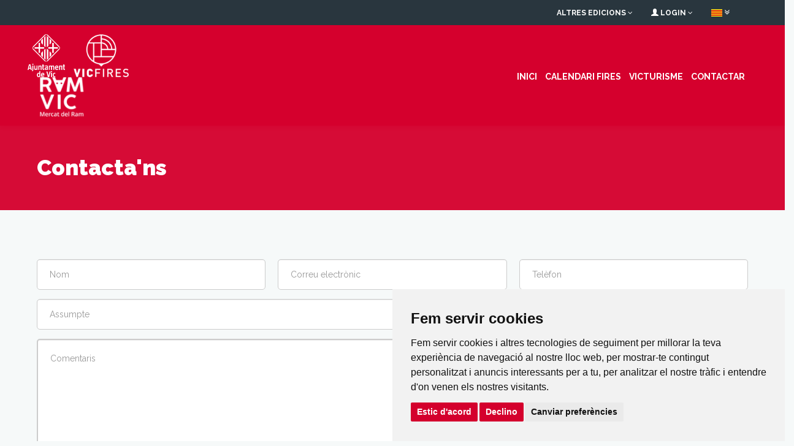

--- FILE ---
content_type: text/html; charset=UTF-8
request_url: https://www.vicfires.cat/mercat-del-ram-2020/contactar
body_size: 10950
content:
<!DOCTYPE html>
<html lang="ca">
<head>
    <meta charset="UTF-8">
    <title>
            Contactar

	 | Mercat del Ram 2020     
 | Vicfires
    </title>

    <!-- Responsive Meta Tag -->
    <meta name="viewport" content="width=device-width, initial-scale=1">
    <script src="https://www.google.com/recaptcha/api.js?render=6Lc3CT0oAAAAAGyxpj18ELNU9aQCKy3FsPXCB5H6"></script>
    <!-- main stylesheet -->
    <link rel="stylesheet" href="https://www.vicfires.cat/assets/publica/css/style.css">
    <!-- responsive stylesheet -->
    <link rel="stylesheet" href="https://www.vicfires.cat/assets/publica/css/responsive.css">

    
    <link rel="stylesheet" href="https://www.vicfires.cat/assets/publica/css/estils_lsw.css">
    <link rel="stylesheet" href="https://www.vicfires.cat/assets/publica/css/print.css?" media="print">

    <link rel="shortcut icon" href="https://www.vicfires.cat/assets/img/favicon.ico"/>

    <link href="https://www.vicfires.cat/assets/mod_cookie/cookies.css" rel="stylesheet">

    <link rel="stylesheet" href="https://kit.fontawesome.com/a890e58f7a.css" crossorigin="anonymous">



    <meta http-equiv="Content-Language" content="ca"/>
    <link rel="stylesheet" href="https://www.vicfires.cat/assets/publica/css/swiper.css"  type="text/css"/>
    
        <meta http-equiv="Content-Language" content="ca"/>
    <meta name="description"
          content="Formulari de contacte"/>
    <meta name="keywords"
          content="contactar,contacta"/>

    
    


	



    <style>
        .form-group label {            
            margin-bottom: 0px !important;
            font-weight: normal !important;
            color: #989898 !important;
            font-size: 14px !important;
        }

        .icon-hidden{
            display: none;
        }
        .padding_content {
            padding: 15px;
        }


        .contingut-menu-general{
            display: flex !important;
            align-items: center !important;
        }

        /* Small Devices, Tablets */
        @media  only screen and (max-width : 992px) {      
            .visualitzar_mobil{
                display: inline;
            }

            .d-sm-none{
                display: none !important;
            }
            

            .contingut-menu-general{
                display: block !important;
            }

        }
    </style>

</head>

<body>






<!-- .preloader -->
<!--<div class="preloader"></div>-->
<!-- /.preloader -->

<!-- #header -->

<header id="header" class="no-fixed-header" style="background-color:#D5002D;">
    
    <script>
    var lang = "";
    if(lang == 'ca' || lang == ''){
        lang = 'ca_es';
    }
</script>

<!-- Cookie Consent by TermsFeed https://www.TermsFeed.com -->
<script type="text/javascript" src="https://www.vicfires.cat/assets/publica/js/cookie-consent.js" charset="UTF-8"></script>

<script type="text/javascript" charset="UTF-8">

    document.addEventListener('DOMContentLoaded', function () {
        cookieconsent.run({
            "notice_banner_type":"simple",
            "consent_type":"express",
            "palette":"light",
            "language":lang,
            "page_load_consent_levels":["strictly-necessary"],
            "notice_banner_reject_button_hide":false,
            "preferences_center_close_button_hide":false,
            "page_refresh_confirmation_buttons":false,
            "website_privacy_policy_url":"https://www.vicfires.cat/politica-de-privacitat",
            'open_preferences_center_selector':'#open_preferences_center_selector'
        });
    });
</script>

<!-- Google Analytics -->
<script type="text/plain" data-cookie-consent="tracking" async src="https://www.googletagmanager.com/gtag/js?id=UA-87084121-1"></script>
<script type="text/plain" data-cookie-consent="tracking">
  window.dataLayer = window.dataLayer || [];
  function gtag(){dataLayer.push(arguments);}
  gtag('js', new Date());
  gtag('config', 'UA-87084121-1');
</script>

<!-- end of Google Analytics-->

<!-- Google Tag Manager -->
<script type="text/plain" data-cookie-consent="tracking">
(function(w,d,s,l,i){w[l]=w[l]||[];w[l].push({'gtm.start':
    new Date().getTime(),event:'gtm.js'});var f=d.getElementsByTagName(s)[0],
    j=d.createElement(s),dl=l!='dataLayer'?'&l='+l:'';j.async=true;j.src=
    'https://www.googletagmanager.com/gtm.js?id='+i+dl;f.parentNode.insertBefore(j,f);
    })(window,document,'script','dataLayer','GTM-NKML277');
</script>
<!-- End Google Tag Manager -->

<noscript>Free cookie consent management tool by <a href="https://www.termsfeed.com/">TermsFeed</a></noscript>
<!-- End Cookie Consent by TermsFeed https://www.TermsFeed.com -->

<!-- Below is the link that users can use to open Preferences Center to change their preferences. Do not modify the ID parameter. Place it where appropriate, style it as needed. -->


    <!-- MENU OPCIONS login i idioma -->
    <div class="row d-xs-none d-sm-none d-md-block menu-header-toptop">
        <div class="container">
            <nav class="col-md-12 col-sm-hidden col-xs-hidden mainmenu-container"> 
                <ul class="mainmenu clearfix" style="display: flex !important; justify-content: end !important;"> 
                    <div class="" style="display: inline-block; float: left; padding: 18px 8px 5px 8px !important;">
                                            </div>
                    
                                                                        <li class="submenu last_link" style="padding: 8px 15px !important;">
                                <a href="javascript:;" class="dropdown-toggle linkmenutoptop" data-toggle="dropdown" data-hover="dropdown" data-close-others="true">
                                    Altres edicions
                                    <i class="fa fa-angle-down"></i>
                                </a>
                                <ul class="submenu">
                                                                            <li class="deadlink_ dropdown_">
                                                                                                <a class="read-more" href="/mercat-del-ram-2018"
                                                    target="_blank">Mercat del Ram 2018</a>
                                                                                    </li>
                                                                            <li class="deadlink_ dropdown_">
                                                                                                <a class="read-more" href="/mercat-del-ram-2019"
                                                    target="_blank">Mercat del Ram 2019</a>
                                                                                    </li>
                                                                            <li class="deadlink_ dropdown_">
                                                                                                <a class="read-more" href="/mercat-del-ram-2021"
                                                    target="_blank">Mercat del Ram 2021</a>
                                                                                    </li>
                                                                            <li class="deadlink_ dropdown_">
                                                                                                <a class="read-more" href="/mercat-del-ram-2022"
                                                    target="_blank">Mercat del Ram 2022</a>
                                                                                    </li>
                                                                            <li class="deadlink_ dropdown_">
                                                                                                <a class="read-more" href="/mercat-del-ram-2023"
                                                    target="_blank">Mercat del Ram 2023</a>
                                                                                    </li>
                                                                            <li class="deadlink_ dropdown_">
                                                                                                <a class="read-more" href="/mercat-del-ram-2024"
                                                    target="_blank">Mercat del Ram 2024</a>
                                                                                    </li>
                                                                            <li class="deadlink_ dropdown_">
                                                                                                <a class="read-more" href="/mercat-del-ram-2025"
                                                    target="_blank">Mercat del Ram 2025</a>
                                                                                    </li>
                                                                    </ul>
                            </li>
                                            
                    <li class="submenu last_link" style="padding: 8px 15px !important;">
                        <a href="javascript:;" class="dropdown-toggle linkmenutoptop" data-toggle="dropdown" data-hover="dropdown" data-close-others="true">

    <span class="glyphicon glyphicon-user"></span>

    <span class="username username-hide-on-mobile"> LOGIN </span>

    <i class="fa fa-angle-down"></i>

</a>

<ul class="submenu">





    
        <li>

            <a href="https://www.vicfires.cat/login">

                <i class="icon-calendar"></i> INSCRIURE&#039;M A UNA FIRA </a>

        </li>

        <li>

            <a href="https://www.vicfires.cat/login">

                <i class="icon-calendar"></i> RESERVA UN ESPAI </a>

        </li>

        <li class="divider"></li>

    
</ul>

                    </li>
                    
                    <li class="deadlink last_link" style="padding: 8px 15px !important;">
                        <a href="#"
                            title="Idiomes" class="" target="_blank"><img src="https://www.vicfires.cat/assets/publica/img/ca.png">
                            <i class="fa fa-angle-double-down"></i>
                        </a>
                        <ul class="submenu">
                                                                                                                                                            <li>
                                        <a href="/idioma/es" class="language">
                                            <img src="https://www.vicfires.cat/assets/publica/img/es.png" alt="" class="img-thumbnail icon-small">
                                            <span id="lanNavIta">Español</span>
                                        </a>
                                    </li>
                                                                                                                                <li>
                                        <a href="/idioma/en" class="language">
                                            <img src="https://www.vicfires.cat/assets/publica/img/en.png" alt="" class="img-thumbnail icon-small">
                                            <span id="lanNavIta">English</span>
                                        </a>
                                    </li>
                                                                                    </ul>
                    </li>
                </ul>
            </nav>
        </div>
    </div>


    <div class="container">
        <div class="row contingut-menu-general">
            <!-- .logo -->
            <div class="col-md-3 col-sm-10 col-xs-10 logo" style="padding-left: 0px;">
                <a href="http://www.vic.cat/" target="_blank"><img src="/assets/img/logo_aj_vic.png" style="height: 70px;"></a>
                
                <a href="https://www.vicfires.cat" target="_blank">
                    <img src="https://www.vicfires.cat/assets/img/logo_vf_transparent.png" style="height: 70px; padding-left: 10px; padding-right: 10px;">
                </a>

                                    <a href="https://www.vicfires.cat/mercat-del-ram-2020">
                        <img src="https://www.vicfires.cat/uploads/image_07032018130834000000_582146859.png" alt="Vicfires" style="height:64px; width: auto;">
                    </a>
                
                <div style="display: inline; float: right; padding-top: 11px;">
                    <a  style="display:none" class="icon-hidden visualitzar_mobil" href="https://play.google.com/store/apps/details?id=lsw.vicfires.app" target="_blank"><img src="/assets/publica/img/app/logo_play_store2.png" style="width: 30px; margin-left: 10px; margin-top: 5px;"></a>
                    <a  style="display:none" class="icon-hidden visualitzar_mobil"  href="https://apps.apple.com/es/app/vicfires-virtual/id1530346731?l=ca" target="_blank"><img src="/assets/publica/img/app/logo_apple2.png" style="width: 30px; margin-left: 10px;"></a> 
                </div>
            </div>
            <!-- /.logo -->

            <nav class="col-md-9 col-sm-hidden col-xs-hidden mainmenu-container mm-bottom">
    <ul class="mainmenu clearfix">
        <li class="nav-closer"><i class="fa fa-close"></i></li>
                                <li class=" ">
                <a href="https://www.vicfires.cat/mercat-del-ram-2020" target="">INICI</a>
                            </li>
                                <li class=" ">
                <a href="https://www.vicfires.cat/#fires_i_mercats" target="">CALENDARI FIRES</a>
                            </li>
                                <li class=" ">
                <a href="http://www.victurisme.cat/" target="_blank">VICTURISME</a>
                            </li>
                            <li class="deadlink_">
                <a href="https://www.vicfires.cat/mercat-del-ram-2020/contactar" title="Contactar" class=""> Contactar</a>
            </li>
                
    </ul>
</nav>
<nav class="visible-sm col-sm-2 visible-xs col-xs-2 mainmenu-container menu-mobile mm-bottom">
        <button class="nav-toggler"><i class="fa fa-bars"></i></button>
    <ul class="mainmenu clearfix"  style="margin-top: 5.2vw;">
                    <li class=" ">
                <a href="https://www.vicfires.cat/mercat-del-ram-2020" target="">INICI</a>
                            </li>
                    <li class=" ">
                <a href="https://www.vicfires.cat/#fires_i_mercats" target="">CALENDARI FIRES</a>
                            </li>
                    <li class=" ">
                <a href="http://www.victurisme.cat/" target="_blank">VICTURISME</a>
                            </li>
                            <li class="deadlink_">
                <a href="https://www.vicfires.cat/mercat-del-ram-2020/contactar" title="Idiomes" class=""> Contactar</a>
            </li>
                
                        
        <li class="submenu" style="padding-top:10px;">
            <a href="javascript:;" class="dropdown-toggle linkmenutoptop" data-toggle="dropdown" data-hover="dropdown" data-close-others="true">

    <span class="glyphicon glyphicon-user"></span>

    <span class="username username-hide-on-mobile"> LOGIN </span>

    <i class="fa fa-angle-down"></i>

</a>

<ul class="submenu">





    
        <li>

            <a href="https://www.vicfires.cat/login">

                <i class="icon-calendar"></i> INSCRIURE&#039;M A UNA FIRA </a>

        </li>

        <li>

            <a href="https://www.vicfires.cat/login">

                <i class="icon-calendar"></i> RESERVA UN ESPAI </a>

        </li>

        <li class="divider"></li>

    
</ul>

        </li>
        
        <ul style="list-style-type: none;padding: 10px 0px;border-bottom: solid 1px #8080804d; box-shadow: 0 4px 4px -4px rgba(0, 0, 0, 0.4);">
            <!-- Bandera del idioma actual -->
            <li style="display: inline-block;">
                <a href="#" title="Idiomes" target="_blank">
                    <span style="background-color: #bbffaa; padding: 5px;">
                        <img src="https://www.vicfires.cat/assets/publica/img/ca.png" alt="" class="img-thumbnail icon-small">
                    </span>
                </a>
            </li>

            <!-- Banderas de los idiomas disponibles -->
                                                                            <li style="display: inline-block; margin-left: 10px;">
                        <a href="/idioma/es" class="language">
                            <img src="https://www.vicfires.cat/assets/publica/img/es.png" alt="" class="img-thumbnail icon-small">
                        </a>
                    </li>
                                                                <li style="display: inline-block; margin-left: 10px;">
                        <a href="/idioma/en" class="language">
                            <img src="https://www.vicfires.cat/assets/publica/img/en.png" alt="" class="img-thumbnail icon-small">
                        </a>
                    </li>
                                    </ul>

        
    </ul>
</nav>
               
        </div>
    </div>

</header>
<!-- /#header -->




	<!-- #contact -->

	<section id="page-title" class="gradient-overlay">

		<div class="container">

			<div class="row">

				<div class="col-lg-12">

					<h1>Contacta'ns</h1>

					
				</div>

			</div>

		</div>

	</section>

	<section id="contact" class="blog-archive reduir-padding-superior" style="background: none !important;">

		<div class="container">

			<div>

			      
			    
				<div class="row">

					<div class="col-lg-12 form-section">
						<!-- <h5>Apartat en Manteniment, prova de contactar directament per telèfon o enviant un missatge al correu electrònic. Gràcies i disculpeu les molèsties.</h5> -->
						<form method="POST" action="https://www.vicfires.cat/contactar" accept-charset="UTF-8" id="form" role="form" class="send_message" onSubmit="javascript:resposta()"><input name="_token" type="hidden" value="0nR1DP8Ywcl4wohLFfs612uFhuKbGnVknhL92JyJ">

							<ul class="clearfix">

								<li class="col-md-4"><input required_="required_" class="form-control" placeholder="Nom" name="name" type="text"></li>

								<li class="col-md-4"><input required_="required_" class="form-control" placeholder="Correu electr&ograve;nic" name="email" type="text"></li>



								<li class="col-md-4"><input required_="required_" class="form-control" placeholder="Tel&egrave;fon" name="telefon" type="text"></li>



								<li class="full"><input required_="required_" class="form-control" placeholder="Assumpte" name="subject" type="text"></li>

								<li class="full">

									<textarea class="form-control" placeholder="Comentaris" name="comments" cols="50" rows="10"></textarea>

								</li>



								<li class="full">



                                        <input id="agree" name="agree" type="checkbox" value="1" class="required" style="float: left; width: 20px;height: 20px; margin-right: 10px;">

                        				<a href="politica-de-privacitat" target="_blank">Accepto la Política de privacitat</a>

                            		

                				</li> 

 


								<input type="hidden" name="g-recaptcha">
								

								<input id="spam_input" name="spam_input" type="hidden" value="" class="required" style="float: left; width: 20px;height: 20px; margin-right: 10px;">


								<li class="full">

									<div class="g-recaptcha" data-sitekey="6LfdAEEUAAAAAMHjyHhNrYXfaUwn8zuHp94ERLzW"></div>

								</li>

								<li class="full">

                                    <div id="recapElement" data-sitekey="6LfdAEEUAAAAAMHjyHhNrYXfaUwn8zuHp94ERLzW"></div>

								</li>


								<li class="full">

									<button type="submit" class="hvr-bounce-to-right">Contactar</button>

								</li>

							</ul>


						</form>

					</div>

				</div>

			</div>

		</div>

	</section>

	<!-- /#contact -->




<!-- #subscribe-newsletter -->
<section id="subscribe-newsletter">
    <div class="container">
        <div class="gradient-overlay">
            <div class="row">
                <div class="col-lg-8 col-md-8 col-sm-10 col-lg-offset-2 col-md-offset-2 col-sm-offset-1">
                    <div class="text-box col-lg-6 col-md-6 col-sm-6">
                        <span>Subscriu-te</span>
                    </div>
                    <form method="POST" action="https://www.vicfires.cat/alta-newsletter" accept-charset="UTF-8" name="newsletter-form" role="form"><input name="_token" type="hidden" value="0nR1DP8Ywcl4wohLFfs612uFhuKbGnVknhL92JyJ">
                    <div class="input-box col-lg-6 col-md-6 col-sm-6">
                        

                        <input class="name" placeholder="Correu electr&ograve;nic" name="email_newsletter" type="text">

                         


                                                <button type="submit"><i class="fa fa-paper-plane"></i></button>
                        
                    </div>
                    <div class="col-lg-6 col-md-6 col-sm-6">
                        <input id="agree_footer" name="agree_footer" type="checkbox" value="1" class="required" style="float: left; width: 20px;height: 20px; margin-right: 10px;">
                         <a href="politica-de-privacitat" target="_blank" style="color:#FFF;">Accepto la Política de privacitat</a>
                    </div>
                    </form>
                </div>
            </div>
        </div>
    </div>
</section>
<!-- /#subscribe-newsletter -->

<!-- footer -->
<footer>
    <section id="event-sponsor" class="reduir-padding-superior">

        <div class="fletxa-blanca">

            <div class="container">

                <style>
    .img-logo-sponsor{
        /*-webkit-filter: grayscale(100%);
        filter: grayscale(100%);
        opacity: 0.5;*/
        /* mix-blend-mode: color-dodge;  
        filter: sepia(5) saturate(100) invert(1) grayscale(1) contrast(9);  */
        width: 90% !important;
    }  
    .img-logo-sponsor:hover {
        opacity: 1;
        filter: none;
    }


    .flex-container {
        display: flex;
        flex-wrap: wrap;
        justify-content: flex-start;
    }

    .flex-item {
        flex: 0 0 calc(20% - 10px); /* Adjust the 10px to be your desired total margin */
        box-sizing: border-box;
        height: 90px; /* Your desired height */
        display: flex;
        align-items: center;
        justify-content: center;
        text-align: center;
        margin: 5px; /* Half of your total margin on each side of an item */
        padding: 10px;
        background-color: white;
    }

    .flex-item img {
        padding:0px;
    }

    /* Responsive adjustments if necessary */
    @media (max-width: 767px) {
        .flex-item {
            flex: 0 0 calc(50% - 10px); /* Adjust for fewer items per row on smaller screens */
            margin: 5px;
        }
    }

    @media (max-width: 480px) {
        .flex-item {
            flex: 0 0 calc(50% - 10px); /* Adjust for a single item per row on very small screens */
            margin: 5px;
            padding: 0px !important;
        }

        .flex-item img {
            max-height:100px;
        }

        .img-logo-sponsor{
           width: 90% !important;
        }  
    }


</style>
                <style>
    .img-logo-sponsor{
        /*-webkit-filter: grayscale(100%);
        filter: grayscale(100%);
        opacity: 0.5;*/
        /* mix-blend-mode: color-dodge;  
        filter: sepia(5) saturate(100) invert(1) grayscale(1) contrast(9);  */
        width: 90% !important;
    }  
    .img-logo-sponsor:hover {
        opacity: 1;
        filter: none;
    }


    .flex-container {
        display: flex;
        flex-wrap: wrap;
        justify-content: flex-start;
    }

    .flex-item {
        flex: 0 0 calc(20% - 10px); /* Adjust the 10px to be your desired total margin */
        box-sizing: border-box;
        height: 90px; /* Your desired height */
        display: flex;
        align-items: center;
        justify-content: center;
        text-align: center;
        margin: 5px; /* Half of your total margin on each side of an item */
        padding: 10px;
        background-color: white;
    }

    .flex-item img {
        padding:0px;
    }

    /* Responsive adjustments if necessary */
    @media (max-width: 767px) {
        .flex-item {
            flex: 0 0 calc(50% - 10px); /* Adjust for fewer items per row on smaller screens */
            margin: 5px;
        }
    }

    @media (max-width: 480px) {
        .flex-item {
            flex: 0 0 calc(50% - 10px); /* Adjust for a single item per row on very small screens */
            margin: 5px;
            padding: 0px !important;
        }

        .flex-item img {
            max-height:100px;
        }

        .img-logo-sponsor{
           width: 90% !important;
        }  
    }


</style>
                <style>
    .img-logo-sponsor{
        /*-webkit-filter: grayscale(100%);
        filter: grayscale(100%);
        opacity: 0.5;*/
        /* mix-blend-mode: color-dodge;  
        filter: sepia(5) saturate(100) invert(1) grayscale(1) contrast(9);  */
        width: 90% !important;
    }  
    .img-logo-sponsor:hover {
        opacity: 1;
        filter: none;
    }


    .flex-container {
        display: flex;
        flex-wrap: wrap;
        justify-content: flex-start;
    }

    .flex-item {
        flex: 0 0 calc(20% - 10px); /* Adjust the 10px to be your desired total margin */
        box-sizing: border-box;
        height: 90px; /* Your desired height */
        display: flex;
        align-items: center;
        justify-content: center;
        text-align: center;
        margin: 5px; /* Half of your total margin on each side of an item */
        padding: 10px;
        background-color: white;
    }

    .flex-item img {
        padding:0px;
    }

    /* Responsive adjustments if necessary */
    @media (max-width: 767px) {
        .flex-item {
            flex: 0 0 calc(50% - 10px); /* Adjust for fewer items per row on smaller screens */
            margin: 5px;
        }
    }

    @media (max-width: 480px) {
        .flex-item {
            flex: 0 0 calc(50% - 10px); /* Adjust for a single item per row on very small screens */
            margin: 5px;
            padding: 0px !important;
        }

        .flex-item img {
            max-height:100px;
        }

        .img-logo-sponsor{
           width: 90% !important;
        }  
    }


</style>
                <style>
    .img-logo-sponsor{
        /*-webkit-filter: grayscale(100%);
        filter: grayscale(100%);
        opacity: 0.5;*/
        /* mix-blend-mode: color-dodge;  
        filter: sepia(5) saturate(100) invert(1) grayscale(1) contrast(9);  */
        width: 90% !important;
    }  
    .img-logo-sponsor:hover {
        opacity: 1;
        filter: none;
    }


    .flex-container {
        display: flex;
        flex-wrap: wrap;
        justify-content: flex-start;
    }

    .flex-item {
        flex: 0 0 calc(20% - 10px); /* Adjust the 10px to be your desired total margin */
        box-sizing: border-box;
        height: 90px; /* Your desired height */
        display: flex;
        align-items: center;
        justify-content: center;
        text-align: center;
        margin: 5px; /* Half of your total margin on each side of an item */
        padding: 10px;
        background-color: white;
    }

    .flex-item img {
        padding:0px;
    }

    /* Responsive adjustments if necessary */
    @media (max-width: 767px) {
        .flex-item {
            flex: 0 0 calc(50% - 10px); /* Adjust for fewer items per row on smaller screens */
            margin: 5px;
        }
    }

    @media (max-width: 480px) {
        .flex-item {
            flex: 0 0 calc(50% - 10px); /* Adjust for a single item per row on very small screens */
            margin: 5px;
            padding: 0px !important;
        }

        .flex-item img {
            max-height:100px;
        }

        .img-logo-sponsor{
           width: 90% !important;
        }  
    }


</style>

                
            </div>

        </div>

    </section>




<div class="container">

    <div class="row">

        <!-- .footer-widget -->

        <div class="col-lg-4 col-md-4 col-sm-6 footer-widget about-widget">

            <div class="row">

                <div class="col-md-12 col-xs-12" style="background-color: #29363E; display: flex; flex-wrap: wrap; justify-content: center; align-items: center;">

                    <a href="http://www.vic.cat/" target="_blank" style="flex: 1; max-width: 20%; padding: 10px;"><img src="https://www.vicfires.cat/assets/img/logo_aj_vic.png" alt="AJVic" style="max-height: 60px; width: 100%; object-fit: contain;"></a>

                    <a href="http://www.victurisme.cat/" target="_blank" style="flex: 1; max-width: 20%; padding: 10px;"><img src="https://www.vicfires.cat/assets/img/logo_vt.png" alt="VicTurisme" style="max-height: 60px; width: 100%; object-fit: contain;"></a>

                    <a href="http://vicfires.cat/" target="_blank" style="flex: 1; max-width: 20%; padding: 10px;"><img src="https://www.vicfires.cat/assets/img/logo_vf_transparent.png" alt="VicFires" style="max-height: 60px; width: 100%; object-fit: contain;"></a>

                    <a href="https://www.diba.cat/ca" target="_blank" style="flex: 1; max-width: 20%; padding: 10px;"><img src="https://www.vicfires.cat/assets/publica/img/logos/dip_bcn.png?z" alt="Diputació de Barcelona" style="max-height: 60px; width: 100%; object-fit: contain;"></a>

                    <a href="https://web.gencat.cat/ca/inici/" target="_blank" style="flex: 1; max-width: 20%; padding: 10px;"><img src="https://www.vicfires.cat/assets/publica/img/logos/gencat.png?xs" alt="Generalitat de Catalunya" style="max-height: 60px; width: 100%; object-fit: contain;"></a>

                </div>

            </div>

            <div class="row">

                <div class="col-lg-12 col-md-12 col-sm-12">

                    <p><strong>Ajuntament de Vic<br>(Organisme Autònom de Fires i Mercats)</strong><br>

                        Edifici El Sucre, 2a planta<br>

                        Plaça 1 d'octubre<br>

                        08500, Vic<br>

                        T 938 833 100 - <i class="fab fa-whatsapp"></i> 618 222 676 - fires@vic.cat</p>

                </div>

            </div>

            <div class="row">

                <div class="col-lg-12 col-md-12 col-sm-12">

                    <div class="social-icons">

                        
                            

                            

                            

                            

                            

                        
                    </div>

                </div>

            </div>

        </div>

        <!-- /.footer-widget -->

        <div class="whatsappPress" style="bottom: 10px; right: 20px; z-index: 9999; position: fixed;">
            <a href="https://api.whatsapp.com/send?phone=34618222676&amp;text=Hola%21" target="blank"><br>
                <img class="lazy loaded" src="https://www.vicfires.cat/assets/img/whatsapp.png" data-src="https://www.vicfires.cat/assets/img/whatsapp.png" width="50px" height="50px" data-was-processed="true"><br>
            </a>
        </div>
        <div class="cookiePress" style="bottom: 20px; left: 20px; z-index: 9999; position: fixed; cursor:pointer;color:#D5002D;" title="Centre de Prefer&egrave;ncies de Cookies" id="open_preferences_center_selector">
            <i class="fa-solid fa-cookie-bite fa-2x"></i>
        </div>
       

        <!-- .footer-widget -->

        <div class="col-lg-2 col-md-2 col-sm-6 footer-widget menu-widget">

            <h3>Enllaços</h3>

            <ul>

                
                    <li>

                        




                            <a href="https://www.vicfires.cat/p/inici-5-835-517"

                               title="INICI"><span style="color:#FFFFFF;"><i class="fa fa-angle-right"></i> INICI</span>

                            </a>





                        
                    </li>

                
                    <li>

                        




                            <a href="https://www.vicfires.cat/#fires_i_mercats"

                               title="CALENDARI FIRES"><span style="color:#FFFFFF;"><i class="fa fa-angle-right"></i> CALENDARI FIRES</span>

                            </a>





                        
                    </li>

                
                    <li>

                        




                            <a href="http://www.victurisme.cat/"

                               title="VICTURISME" class="" target="_blank"><span style="color:#FFFFFF;"><i class="fa fa-angle-right"></i> VICTURISME</span>

                            </a>

                        
                    </li>

                
            </ul>

        </div>

        <!-- /.footer-widget -->



        <!-- .footer-widget -->

<div class="col-lg-3 col-md-3 col-sm-6 footer-widget twitter-feed " >
	<h3>Tweets</h3>
	<a class="twitter-timeline" href="https://twitter.com/vic_turisme"
		data-chrome="noheader, nofooter, noscrollbar, noborders, transparent"
		data-height="300"
		data-link-color="#FF0"
		data-theme="dark"
		>
	</a>
</div>
<!-- /.footer-widget -->


        <!-- .footer-widget -->

<div class="col-lg-3 col-md-3 col-sm-6 footer-widget" >

	<h3>Imatges</h3>

	
	
<blockquote class="instagram-media" data-instgrm-permalink="https://www.instagram.com/p/DOx_TZSDfRC/" data-instgrm-version="8" style=" background:#FFF; border:0; border-radius:3px; box-shadow:0 0 1px 0 rgba(0,0,0,0.5),0 1px 10px 0 rgba(0,0,0,0.15); margin: 1px; max-width:658px; padding:0; width:99.375%; width:-webkit-calc(100% - 2px); width:calc(100% - 2px);"><div style="padding:8px;"> <div style=" background:#F8F8F8; line-height:0; margin-top:40px; padding:37.73148148148148% 0; text-align:center; width:100%;"> <div style=" background:url([data-uri]); display:block; height:44px; margin:0 auto -44px; position:relative; top:-22px; width:44px;"></div></div></div></blockquote> <script async defer src="//www.instagram.com/embed.js" data-cookie-consent="tracking"></script>



	

</div>







<!-- /.footer-widget -->




    </div>
  

</div></footer>
<!-- /footer -->

<!-- #bottom-bar -->
<section id="bottom-bar">
    <div class="container">
        <div class="row">
            <div class="col-lg-12 text-center mida-font">

                
                <p><a href="/avis-legal" target="_blank">Avís legal</a> | <a href="/politica-de-privacitat" target="_blank">Política de privacitat</a> | <a href="/politica-de-cookies" target="_blank">Política de cookies</a>
                <p>&copy; 2025 <a href="https://lasevaweb.com/" target="_blank">Lasevaweb Global Web Services S.L.</a> TOTS ELS DRETS RESERVATS</p>
            </div>
        </div>
    </div>
</section>
<!-- /#bottom-bar -->
<script src="https://www.vicfires.cat/assets/publica/js/jquery.min.js"></script>


<script src="https://www.vicfires.cat/assets/publica/js/jquery.themepunch.tools.min.js"></script>
<script src="https://www.vicfires.cat/assets/publica/js/jquery.themepunch.revolution.min.js"></script>
<script src="https://www.vicfires.cat/assets/publica/js/countdown.min.js"></script>
<script src="https://www.vicfires.cat/assets/publica/js/jquery.easing.min.js"></script>
<script src="https://www.vicfires.cat/assets/publica/js/jquery.fancybox.pack.js"></script>
<script src="https://www.vicfires.cat/assets/publica/js/jquery.mixitup.min.js"></script>

<script src="https://www.vicfires.cat/assets/publica/js/jquery.bxslider.min.js"></script>

<script src="https://www.vicfires.cat/assets/global/plugins/morris/morris.min.js" type="text/javascript"></script>
<script src="https://www.vicfires.cat/assets/global/plugins/morris/raphael-min.js" type="text/javascript"></script>
<script src="https://www.vicfires.cat/assets/global/plugins/livicons/minified/livicons-1.4.min.js"></script>

<script src="https://www.vicfires.cat/assets/publica/js/jquery.appear.js"></script>
<script src="https://www.vicfires.cat/assets/publica/js/jquery.countTo.js"></script>
<script src="https://www.vicfires.cat/assets/publica/js/circle-progress.js"></script>
<script src="https://www.vicfires.cat/assets/publica/js/wow.js"></script>
<script src="https://www.vicfires.cat/assets/publica/js/validate.js"></script>
<script src="https://www.vicfires.cat/assets/publica/js/owl.carousel.min.js"></script>
<script src="https://www.vicfires.cat/assets/publica/js/custom.js"></script>

<script src="https://www.vicfires.cat/assets/publica/js/swipe.jquery.min.js"></script>
<script src="https://www.vicfires.cat/assets/publica/js/global.js"></script>

<script>!function (d, s, id) {
        var js, fjs = d.getElementsByTagName(s)[0], p = /^http:/.test(d.location) ? 'http' : 'https';
        if (!d.getElementById(id)) {
            js = d.createElement(s);
            js.id = id;
            js.src = p + "://platform.twitter.com/widgets.js";
            fjs.parentNode.insertBefore(js, fjs);
        }
    }(document, "script", "twitter-wjs");</script>

<script type="text/javascript">

    /*var feed = new Instafeed({
        get: 'tagged',
        tagName: 'awesome',
        clientId: 'YOUR_CLIENT_ID'
    });
    feed.run();*/

    $(document).ready(function () {

        $("form[name='newsletter-form']").on('submit', function(event){
            event.preventDefault();
            event.stopPropagation();
            const regex = /^\w+([\.-]?\w+)*@\w+([\.-]?\w+)*(\.\w{2,3})+$/;
            const email = $('input[name="email_newsletter"]').val();
            if(! (email.match(regex))){
                return toastr.error('Email invàlid')
            }
            if(! ($("#agree_footer").is(':checked'))){
                return toastr.error('Abans de continuar, accepta la Política de privacitat')
            }
            toastr.info('Subscrivint-se..')
            grecaptcha.ready(function() {
                grecaptcha.execute('6Lc3CT0oAAAAAGyxpj18ELNU9aQCKy3FsPXCB5H6', {action: 'submit'}).then(function(token) {
                   let formData = $("form[name='newsletter-form']").serialize();
                   formData += `&g-recaptcha-response=${token}`
                    $.ajax({
                        url: `https://${window.location.hostname}/alta-newsletter`,
                        type: "POST",
                        data: formData,
                        success: response => {
                            if(response.success){
                                toastr.success(response.message)
                            }else{
                                toastr.error(response.message)
                            }
                        }
                    });
                });
            });



        })

    });

    function revivirLivicons() {
        // $(".popovers").popover();
        $('.livicon').updateLivicon();
    }

</script>

<link href="https://www.vicfires.cat/assets/global/plugins/bootstrap-toastr/toastr.min.css" rel="stylesheet" type="text/css"/>
<script src="https://www.vicfires.cat/assets/global/plugins/bootstrap-toastr/toastr.min.js" type="text/javascript"></script>
<script type="text/javascript">
    $(document).ready(function () {
        toastrInit();
    });

    /**
     *
     * @param  tipus warning, success, error, info
     * @param  titol
     * @param  msg
     */
    function showMissatge(tipus, msg, titol) {
        if(tipus == 'success'){
            successToast(msg, titol)
        }else if (tipus == 'info'){
            infoToast(msg, titol)
        }else if (tipus == 'warning'){
            warningToast(msg, titol)
        }else{
            errorToast(msg, titol)
        }
    }



    function errorToast(msg, title) {
        toastr.error(msg, title);
    }

    function successToast(msg, title) {
        toastr.success(msg, title);
    }

    function warningToast(msg, title) {
        toastr.warning(msg, title);
    }

    function infoToast(msg, title) {
        toastr.info(msg, title);
    }





    function toastrInit($timeout, $extendedTimeOut) {
        $timeout ? '' : $timeout = '5000';
        $extendedTimeOut ? '' : $extendedTimeOut = '1000';
        toastr.options = {
            "closeButton": false,
            "debug": false,
            "newestOnTop": false,
            "progressBar": false,
//            "positionClass": "toast-top-full-width",
            "preventDuplicates": true,
            "onclick": null,
            "showDuration": "500",
            "hideDuration": "1000",
            "timeOut": $timeout,
            "extendedTimeOut": $extendedTimeOut,
            "showEasing": "swing",
            "hideEasing": "linear",
            "showMethod": "fadeIn",
            "hideMethod": "fadeOut"
        }
//        "timeOut": "5000",
//            "extendedTimeOut": "1000",
    }


    
    
    
    
    </script>





	<script type="text/javascript">



		function resposta()

		{

			$('#resultat').removeClass('gradient-overlay');

			return true;

		}



	</script>

<script src="https://www.google.com/recaptcha/api.js?render=6Lc3CT0oAAAAAGyxpj18ELNU9aQCKy3FsPXCB5H6"></script>
<script src="https://www.google.com/recaptcha/api.js?onload=onloadCallback&render=explicit" async defer></script>
<script>
      var onloadCallback = function() {
        grecaptcha.render('recapElement', {
            'callback' : verifyCallback,
        });
      };

      let tokenv2 = null;
      var verifyCallback = function(e) {
          tokenv2 = e;
      };

	$(document).ready(function() {
		$("#form").on('submit', function(e){
			e.preventDefault();
			e.stopPropagation();
			const regex = /^\w+([\.-]?\w+)*@\w+([\.-]?\w+)*(\.\w{2,3})+$/;
            const email = $('input[name="email"]').val();
            if(! (email.match(regex))){
                return toastr.error('Email invàlid')
            }
            if(! ($("#agree").is(':checked'))){
                return toastr.error('Abans de continuar, accepta la Política de privacitat')
            }
            if(tokenv2 == null){
                return toastr.error('Abans de continuar, completa el recaptcha')
            }
			grecaptcha.ready(function() {
                grecaptcha.execute('6Lc3CT0oAAAAAGyxpj18ELNU9aQCKy3FsPXCB5H6', {action: 'submit'}).then(function(token) {
                   let formData = $("#form").serialize();
                   formData += `&g-recaptcha-response=${token}`
                   formData += `&g-recaptcha-responsev2=${tokenv2}`

				   $.ajax({
                        url: `https://www.vicfires.cat/contactar_enviament`,
                        type: "POST",
                        data: formData,
                        success: response => {
                           if(response.success){
							toastr.success(response.message)
						   }else{
							toastr.error(response.message)
						   }
							setTimeout(() => {window.location.reload()},200)
                        }
                    });
                });
            });
		})
	});;
</script>

<!--	<script src='https://www.google.com/recaptcha/api.js?hl=ca'></script> -->




<!-- End Google Tag Manager (noscript) -->


</body>
</html>


--- FILE ---
content_type: text/html; charset=utf-8
request_url: https://www.google.com/recaptcha/api2/anchor?ar=1&k=6Lc3CT0oAAAAAGyxpj18ELNU9aQCKy3FsPXCB5H6&co=aHR0cHM6Ly93d3cudmljZmlyZXMuY2F0OjQ0Mw..&hl=en&v=naPR4A6FAh-yZLuCX253WaZq&size=invisible&anchor-ms=20000&execute-ms=15000&cb=ry4xkov5pvo8
body_size: 45027
content:
<!DOCTYPE HTML><html dir="ltr" lang="en"><head><meta http-equiv="Content-Type" content="text/html; charset=UTF-8">
<meta http-equiv="X-UA-Compatible" content="IE=edge">
<title>reCAPTCHA</title>
<style type="text/css">
/* cyrillic-ext */
@font-face {
  font-family: 'Roboto';
  font-style: normal;
  font-weight: 400;
  src: url(//fonts.gstatic.com/s/roboto/v18/KFOmCnqEu92Fr1Mu72xKKTU1Kvnz.woff2) format('woff2');
  unicode-range: U+0460-052F, U+1C80-1C8A, U+20B4, U+2DE0-2DFF, U+A640-A69F, U+FE2E-FE2F;
}
/* cyrillic */
@font-face {
  font-family: 'Roboto';
  font-style: normal;
  font-weight: 400;
  src: url(//fonts.gstatic.com/s/roboto/v18/KFOmCnqEu92Fr1Mu5mxKKTU1Kvnz.woff2) format('woff2');
  unicode-range: U+0301, U+0400-045F, U+0490-0491, U+04B0-04B1, U+2116;
}
/* greek-ext */
@font-face {
  font-family: 'Roboto';
  font-style: normal;
  font-weight: 400;
  src: url(//fonts.gstatic.com/s/roboto/v18/KFOmCnqEu92Fr1Mu7mxKKTU1Kvnz.woff2) format('woff2');
  unicode-range: U+1F00-1FFF;
}
/* greek */
@font-face {
  font-family: 'Roboto';
  font-style: normal;
  font-weight: 400;
  src: url(//fonts.gstatic.com/s/roboto/v18/KFOmCnqEu92Fr1Mu4WxKKTU1Kvnz.woff2) format('woff2');
  unicode-range: U+0370-0377, U+037A-037F, U+0384-038A, U+038C, U+038E-03A1, U+03A3-03FF;
}
/* vietnamese */
@font-face {
  font-family: 'Roboto';
  font-style: normal;
  font-weight: 400;
  src: url(//fonts.gstatic.com/s/roboto/v18/KFOmCnqEu92Fr1Mu7WxKKTU1Kvnz.woff2) format('woff2');
  unicode-range: U+0102-0103, U+0110-0111, U+0128-0129, U+0168-0169, U+01A0-01A1, U+01AF-01B0, U+0300-0301, U+0303-0304, U+0308-0309, U+0323, U+0329, U+1EA0-1EF9, U+20AB;
}
/* latin-ext */
@font-face {
  font-family: 'Roboto';
  font-style: normal;
  font-weight: 400;
  src: url(//fonts.gstatic.com/s/roboto/v18/KFOmCnqEu92Fr1Mu7GxKKTU1Kvnz.woff2) format('woff2');
  unicode-range: U+0100-02BA, U+02BD-02C5, U+02C7-02CC, U+02CE-02D7, U+02DD-02FF, U+0304, U+0308, U+0329, U+1D00-1DBF, U+1E00-1E9F, U+1EF2-1EFF, U+2020, U+20A0-20AB, U+20AD-20C0, U+2113, U+2C60-2C7F, U+A720-A7FF;
}
/* latin */
@font-face {
  font-family: 'Roboto';
  font-style: normal;
  font-weight: 400;
  src: url(//fonts.gstatic.com/s/roboto/v18/KFOmCnqEu92Fr1Mu4mxKKTU1Kg.woff2) format('woff2');
  unicode-range: U+0000-00FF, U+0131, U+0152-0153, U+02BB-02BC, U+02C6, U+02DA, U+02DC, U+0304, U+0308, U+0329, U+2000-206F, U+20AC, U+2122, U+2191, U+2193, U+2212, U+2215, U+FEFF, U+FFFD;
}
/* cyrillic-ext */
@font-face {
  font-family: 'Roboto';
  font-style: normal;
  font-weight: 500;
  src: url(//fonts.gstatic.com/s/roboto/v18/KFOlCnqEu92Fr1MmEU9fCRc4AMP6lbBP.woff2) format('woff2');
  unicode-range: U+0460-052F, U+1C80-1C8A, U+20B4, U+2DE0-2DFF, U+A640-A69F, U+FE2E-FE2F;
}
/* cyrillic */
@font-face {
  font-family: 'Roboto';
  font-style: normal;
  font-weight: 500;
  src: url(//fonts.gstatic.com/s/roboto/v18/KFOlCnqEu92Fr1MmEU9fABc4AMP6lbBP.woff2) format('woff2');
  unicode-range: U+0301, U+0400-045F, U+0490-0491, U+04B0-04B1, U+2116;
}
/* greek-ext */
@font-face {
  font-family: 'Roboto';
  font-style: normal;
  font-weight: 500;
  src: url(//fonts.gstatic.com/s/roboto/v18/KFOlCnqEu92Fr1MmEU9fCBc4AMP6lbBP.woff2) format('woff2');
  unicode-range: U+1F00-1FFF;
}
/* greek */
@font-face {
  font-family: 'Roboto';
  font-style: normal;
  font-weight: 500;
  src: url(//fonts.gstatic.com/s/roboto/v18/KFOlCnqEu92Fr1MmEU9fBxc4AMP6lbBP.woff2) format('woff2');
  unicode-range: U+0370-0377, U+037A-037F, U+0384-038A, U+038C, U+038E-03A1, U+03A3-03FF;
}
/* vietnamese */
@font-face {
  font-family: 'Roboto';
  font-style: normal;
  font-weight: 500;
  src: url(//fonts.gstatic.com/s/roboto/v18/KFOlCnqEu92Fr1MmEU9fCxc4AMP6lbBP.woff2) format('woff2');
  unicode-range: U+0102-0103, U+0110-0111, U+0128-0129, U+0168-0169, U+01A0-01A1, U+01AF-01B0, U+0300-0301, U+0303-0304, U+0308-0309, U+0323, U+0329, U+1EA0-1EF9, U+20AB;
}
/* latin-ext */
@font-face {
  font-family: 'Roboto';
  font-style: normal;
  font-weight: 500;
  src: url(//fonts.gstatic.com/s/roboto/v18/KFOlCnqEu92Fr1MmEU9fChc4AMP6lbBP.woff2) format('woff2');
  unicode-range: U+0100-02BA, U+02BD-02C5, U+02C7-02CC, U+02CE-02D7, U+02DD-02FF, U+0304, U+0308, U+0329, U+1D00-1DBF, U+1E00-1E9F, U+1EF2-1EFF, U+2020, U+20A0-20AB, U+20AD-20C0, U+2113, U+2C60-2C7F, U+A720-A7FF;
}
/* latin */
@font-face {
  font-family: 'Roboto';
  font-style: normal;
  font-weight: 500;
  src: url(//fonts.gstatic.com/s/roboto/v18/KFOlCnqEu92Fr1MmEU9fBBc4AMP6lQ.woff2) format('woff2');
  unicode-range: U+0000-00FF, U+0131, U+0152-0153, U+02BB-02BC, U+02C6, U+02DA, U+02DC, U+0304, U+0308, U+0329, U+2000-206F, U+20AC, U+2122, U+2191, U+2193, U+2212, U+2215, U+FEFF, U+FFFD;
}
/* cyrillic-ext */
@font-face {
  font-family: 'Roboto';
  font-style: normal;
  font-weight: 900;
  src: url(//fonts.gstatic.com/s/roboto/v18/KFOlCnqEu92Fr1MmYUtfCRc4AMP6lbBP.woff2) format('woff2');
  unicode-range: U+0460-052F, U+1C80-1C8A, U+20B4, U+2DE0-2DFF, U+A640-A69F, U+FE2E-FE2F;
}
/* cyrillic */
@font-face {
  font-family: 'Roboto';
  font-style: normal;
  font-weight: 900;
  src: url(//fonts.gstatic.com/s/roboto/v18/KFOlCnqEu92Fr1MmYUtfABc4AMP6lbBP.woff2) format('woff2');
  unicode-range: U+0301, U+0400-045F, U+0490-0491, U+04B0-04B1, U+2116;
}
/* greek-ext */
@font-face {
  font-family: 'Roboto';
  font-style: normal;
  font-weight: 900;
  src: url(//fonts.gstatic.com/s/roboto/v18/KFOlCnqEu92Fr1MmYUtfCBc4AMP6lbBP.woff2) format('woff2');
  unicode-range: U+1F00-1FFF;
}
/* greek */
@font-face {
  font-family: 'Roboto';
  font-style: normal;
  font-weight: 900;
  src: url(//fonts.gstatic.com/s/roboto/v18/KFOlCnqEu92Fr1MmYUtfBxc4AMP6lbBP.woff2) format('woff2');
  unicode-range: U+0370-0377, U+037A-037F, U+0384-038A, U+038C, U+038E-03A1, U+03A3-03FF;
}
/* vietnamese */
@font-face {
  font-family: 'Roboto';
  font-style: normal;
  font-weight: 900;
  src: url(//fonts.gstatic.com/s/roboto/v18/KFOlCnqEu92Fr1MmYUtfCxc4AMP6lbBP.woff2) format('woff2');
  unicode-range: U+0102-0103, U+0110-0111, U+0128-0129, U+0168-0169, U+01A0-01A1, U+01AF-01B0, U+0300-0301, U+0303-0304, U+0308-0309, U+0323, U+0329, U+1EA0-1EF9, U+20AB;
}
/* latin-ext */
@font-face {
  font-family: 'Roboto';
  font-style: normal;
  font-weight: 900;
  src: url(//fonts.gstatic.com/s/roboto/v18/KFOlCnqEu92Fr1MmYUtfChc4AMP6lbBP.woff2) format('woff2');
  unicode-range: U+0100-02BA, U+02BD-02C5, U+02C7-02CC, U+02CE-02D7, U+02DD-02FF, U+0304, U+0308, U+0329, U+1D00-1DBF, U+1E00-1E9F, U+1EF2-1EFF, U+2020, U+20A0-20AB, U+20AD-20C0, U+2113, U+2C60-2C7F, U+A720-A7FF;
}
/* latin */
@font-face {
  font-family: 'Roboto';
  font-style: normal;
  font-weight: 900;
  src: url(//fonts.gstatic.com/s/roboto/v18/KFOlCnqEu92Fr1MmYUtfBBc4AMP6lQ.woff2) format('woff2');
  unicode-range: U+0000-00FF, U+0131, U+0152-0153, U+02BB-02BC, U+02C6, U+02DA, U+02DC, U+0304, U+0308, U+0329, U+2000-206F, U+20AC, U+2122, U+2191, U+2193, U+2212, U+2215, U+FEFF, U+FFFD;
}

</style>
<link rel="stylesheet" type="text/css" href="https://www.gstatic.com/recaptcha/releases/naPR4A6FAh-yZLuCX253WaZq/styles__ltr.css">
<script nonce="yXCNJMU1kKHyW2BpW2MZcg" type="text/javascript">window['__recaptcha_api'] = 'https://www.google.com/recaptcha/api2/';</script>
<script type="text/javascript" src="https://www.gstatic.com/recaptcha/releases/naPR4A6FAh-yZLuCX253WaZq/recaptcha__en.js" nonce="yXCNJMU1kKHyW2BpW2MZcg">
      
    </script></head>
<body><div id="rc-anchor-alert" class="rc-anchor-alert"></div>
<input type="hidden" id="recaptcha-token" value="[base64]">
<script type="text/javascript" nonce="yXCNJMU1kKHyW2BpW2MZcg">
      recaptcha.anchor.Main.init("[\x22ainput\x22,[\x22bgdata\x22,\x22\x22,\[base64]/[base64]/MjU1Ok4/NToyKSlyZXR1cm4gZmFsc2U7cmV0dXJuKHE9eShtLChtLnBmPUssTj80MDI6MCkpLFYoMCxtLG0uUyksbS51KS5wdXNoKFtxVSxxLE4/[base64]/[base64]/[base64]/[base64]/[base64]/[base64]/[base64]\\u003d\\u003d\x22,\[base64]\\u003d\x22,\[base64]/[base64]/DtXhBOsKCw4/CvyBQwp92GVwKwpA6KFDDvmM9w4c2MlxOwoPChVQQwqZbHcKBTwTDrXLCtcONw7HDnsKBa8K9wqguwqHCs8KewrdmJcO5wpTCmMKZOcKKZRPDncOyHw/Do0h/P8KowqPChcOMd8KfdcKSwrPCk1/DryzDggTCqTvCt8OHPDkOw5Viw6XDmMKiK3vDtGHCnQc+w7nCusKtMsKHwpMkw71jwoLCvMOSScOgAFLCjMKUw7PDmR/CqVzDt8Kyw51SEMOcRWMlVMK6CcKqEMK7E1g+EsKLwrQ0HF/CoMKZTcOCw6sbwr80aWtzw7pFworDm8KDS8KVwpAbw5vDo8KpwqnDqVgqVMKUwrfDsVnDvcOZw5cdwpVtwprCq8O/w6zCnQVew7Bvwqp5w5rCrCbDpWJKfGtFGcKGwpkXT8Ofw5jDjG3DoMOEw6xHb8K+DljCkcKTLQMaTwcBwotDwrtoRXrDj8OQZ0PDkMKIBkkmwq1GI8Oiw4/[base64]/UgTDgyJZwqlvJV/[base64]/[base64]/w6s0w7/DkE9jOm3DuR7CkkJAFAU2UMKuwo1JQMO4wqnCu8KLOsOAwqPCs8OQHz9FPALDr8OLw4M4SzrDk2kcLAYGMMOtIAnCpcKXw5kyaBJDQC/[base64]/w7rCn1paw5g1Q8KvecOsUn3Cvkwbw5gNL2DDmC3CnsKww5LCok9RbRrDnCptUcOJwqx3KCRCS0ITQEEQGE/Ck0zCicKUMDvDrQzDoRjDsAvDkjvCngnCmwfCgMOeNMK8REDDjsOdHkMjQUdFUBPDhngtRlAIQ8OaworDkcOLecKTacOoAMOUYTYJInl/w5PCscOWEnpnw6rDhVPCi8Oaw73Dmx3CuF4Lw7p/wpgdKsKhwobDkVYpwqrDkD/CrMKTKcOtw5YyF8K1CjtiEsKow6NjwrHCmjTDmcOJw5vDqsKXwrA4w7HCn0vDk8KfN8Ktw7rCjsOWwpnCqmbCrEE4T2TCnxACw5Q8w5TCowjDsMKxw6LDoTUyFMKPw47ClcKTAcO3wqwow5XDtMOWw6/[base64]/CgsK5L8Ocwq/Cs8O+QQwnwojDrcKYwqI1c0sYLsKow4B9LcOnwqh0w57CgcO6PScWwpPCgAs4w6HDoWdHwqojwrtNMGvCu8OWw5jCp8KpUS3CqHXCk8KPJ8OYwpN+VkXDqG/[base64]/VcKSwq7Dngghwr04WXTCtxHCrCnCqsOLLwYywp7DlsOPwpbCscK7wqMgwo9ow4Erw6U2woIewqzDu8Kww4VrwrNKazvCtcKrwqAWwrdlwqVGPcO1CsK/[base64]/[base64]/CrgrCi20bQ8OGJz9rf8KIO8K9FkvCkmgtGGxbMCk1DcK4wr5rw5ImwrLDnMO5OsK2J8O2w53CusOJbxfDq8KAw6bDgh8qwptuw5fCu8KnKsK9DsOBby1lwrFebMOpCmgvwrzDqkHDlHNPwo9KLxXDv8KfHEtvHS3DmsOuwrs7NMKuw7PCicOOw47DrxUeYE/CucKOwpnDs3oPwoPCvcOpwrcPwo/[base64]/ClMOYccOuwpTDqB/CvALCsBDDvsKGLQoAwqZAR3sLwrnDvHo9LgvCgcKDKMKIIBPDu8OaTMOqDMK5VHnDuzjCocOmX34AW8O4W8KxwrfDjWHDnS8/wofDksOUV8Kvwo7Chx3Dv8KQw77DlMKzfcOpwpHDgUdAwq5ccMKPw7PDtCQxQX3Cmx5dw5nDncKtXsOXwo/DhcKqLcOnw6M1D8OHVsKWB8KrGlQ2wrpdwpFFw5dKw4LCgzduwq4eXFPCm1MiwqDDosOhPzkyQFRcXx7DqsOwwrDDjD4yw4sFDjJdLX9ywp8IeXAqN2MxKl7DlzZtw6fCtDbCv8Kswo7CqlZtPlIJwrHDh13CjsKvw6ZDw51Cw7vDisK3wpwgZlzCmcKkwop/wqdww6DCkcK/w57DvENiWRJ2w7p3L1AGSjXDusKxwrJ+TGlTdWYqw77CmRHDpT/Dqw7CoAnDlcKbeCczw5XDrClgw5/CtMOVLy7Di8OPKMKiwqNofMKew4FnGkPDplzDqVzDsxlAw7cnwqQ8BMKiwroKwrZacQADw4fDtS/[base64]/aQDCmSrDpwBCw4zCicO+w7ZNwqfCn1DDjGbDkiFtTHYyDcKXFMO9EsOyw7c4wo0eDiDDomc6w49ZEX3DhsODwoFgSsKJwpM/QUhOw5hzw7k3U8OGfA/DikVsa8OVJkoKLsKOwrgTw5fDoMOmTTLDuQDDm1bCkcOeJwjCmMOywrzDnHDCgcOuwq3CrxVJwp7Cu8O4JipTwoQpw4MvUxLDmn5pIMOXwpI+wp/DoTswwoMfU8KQVMOvwpbCoMKEwqLCm1g6wop/[base64]/w7RbwqjDli4fw4YUZiN4b8OFw49bw4QywqhoFR0VwrwDw4EbF35pdsK3w7PDlnAdw5xAWEsJUnPCv8OwwqlJP8OFKsO7NsKBFMK8wrPCqWotw5fCv8OLNcKEw4oTAsOiXTR5FVFqw7RkwqFKfsK+C2XDtB1VD8OrwqzDkcKew6EiGR/DpsOqZ21DNcKtwofCsMKww53Dk8OGwpLCo8KBw7vCm0lyYcKvw4s+ezkSwrzDjx3DgMOGw5fDucO+U8OLwqzDrsKLwoHClSBZwoM2U8OSwqllw7Buw5nDtsOaTkXCiU/[base64]/CtcKrL0InH8OGw7lkcjpnNCHClsOrXEgvLDvDgHI2w4fCiT1owq3DgTrDpjlxwpvCjMO+YUXCpsOwZsKow4VeQcOYwplWw4kQwp3Cp8OVwqQtexbDssOACjE5wrbCqFg1f8KQIy/[base64]/CncKSwrLDn8KWwpHCjWhPKMOmwqbCqF8cw6DDh8OVLcOOw6jDg8OPYjRrw5HCjyEhwo3ClsO0VE0LXMOhUxbDgcOywq/DmCpcP8K0DmfDt8KgVlknQsOgeGlIwrLCuGQUw7hUKnbDncKrwqjDocObw5fDt8O6LsOQw4/CtMONccOfw6XDtcKCwpDDh2M9ZcOowo3Dj8OLw6AEPzoaSMO/w5DDlTxfwrZjw6LDmGZ7w6fDs0TCmcOhw5vDlcOcwpDCtcKCecOBAcK6WMKSwqcPw4ozw4Zawq7Cp8Ozw4R1J8KnQnbCmAXCkhjCqsODwpjCvijCucKvdBdveyHCnQfDjMO0HMKAalXCgMKVWlwqRsOQW1TChMOqLcOXw4lkZiYzw6XDsMKiw6bCoVgpwpTDiMOIPcK/[base64]/wpvClmVeA8OfwrPCjX91wp/Cv8O3IAdKw4xywpzChcKMwpJMBMKPwphBwoHDq8OBV8KtGcKhwo0bABzDuMKrwpVufiXDhXXDsjwMw4vDsXsMw5DDgMOmD8KYUzs5wr/CvMKdPUPCvMKrIT3CkFPCtQPDgBsEZMOQFcKzTMO6w5lFw7pMwrfDq8KSw7LCmjDCmMKywqMbw6/Cm2zDmWISLVEyBGbCmMKCwoAZDMOxwplnwoMHwpslesK4w7PCl8OvRRpOCcOpwrxkw5TCigZCAcOqWVHCusO4OMK1IcOWw4x/w79MXcOAIsK4D8Ouw7DDiMKtw6zCg8OrOhXCusOtwph/w7nDj1ZGwqRQwq/Cpz0Zwo/CrT9yw5/[base64]/CjmJtw6pvXT/CqyAfEsKawofDizvDlD1SB8O3HEjCizfCvsOMS8O8wqTDtmkzWsOHM8K+wrwiwrLDllTDqTwXw7DDm8KucMO/TcOFwotGw6YUKcOrBQJ9w5kpI0PDnsKsw6cLBsO7wqvCgEtgB8K2wrvDkMOhwqPDp2sdVsOPAsKIwrc6BnAIw4ANwr3Cl8KxwqowCCjCpR/CkcObw40vw6lswr/Cin0LI8OCPzcyw6XCklLDr8OewrBHwqjCiMO9fBtRecKewrLDucKuH8Ocw79lw59zw71YK8OOw4vCm8OMw4LDh8KzwrwMBsKyOT3CpnM1wrA5w70XJMK8KQBRQwrClsKpS11mNFwjwrYlw5zDuz/CkHA9wrUcGcKMQsOywpsSVsOmKDo7w57DgcOwK8OjwrrCuXpGP8OVwrHDm8OrAwrDsMO6A8OYw4zCjcOrFcOgbMKGwqHDtHACwpNEworDum1pXcKDDQZGw67CqAPDusOUd8O3e8Ogw43Cv8OmRMOtwo/DmcO2woNvKU8HwqnClsKyw4xgPMOCesOmwpQEccKxw6AJw5TCn8K3IMOIw6jCvsOgUUDDhlzDi8KWwr/DrsKbRQ0jLMO8aMK4wphgwoVjO1N+VzJywqjDlGXCgcK+IgTDgWzDh1VpFybDozI5WMK+RMO5Q2XClW3DrsKgwr56wrlQIRvCu8K7w5UTGSTCtTHDrH55AcKsw4DDoTkcw6LCvcO4Z0UJw7/Dr8OwYXzDv3VPw7cDUMKycsOFw6nDtVzDscKfw77Cq8Kiwp4occOMw4/[base64]/DusKBwqHCsmACRMOBBMKUw4DDo8ORIcOYw7wgBsOtwqonwqVlwpzCucKqGsK4w4rDscKxMMO8wpXDpcOMw5rDqGPDiDZCw5kONsKpwrfCtcKjR8Kew6jDi8O9CxwTwqXDnMO+EcKlUMKuwq0RY8K/[base64]/w47DtCbDuMOBw67CoANow5rDmgrCicKUSMKDw7PCsThPw69YGsO1w6tLDErColBmbcONwp3DqcOSw5bCsFh1wqceGCvDpTzDqmrDmsKQZSgswrrDvMOlw7zDnsK3wr7Co8OPJTnCjMKMw7vDtFQGw7/CrSLDicOKJcOEwqfCpsKuJCjDtVvDusKeUcKPw7/[base64]/bMKpw4zCuHh4w4DCuSUtYMOvIysDPsO1w6lpwpJxw6nDssO/M11IwowtaMKLwqFdw6LCjWLCgnnDtnI/wp/Cjk9cw69rGEnCmGjDvcOMH8OEcDEzSsOLZsO/bXzDqR/Cl8K/eRfDkcOWwqXCo30aX8O/csOQw6AyJ8Oww5rCgigcw5/CsMO7OAXDkxzDp8KDw5fDtQ/DiVcSUMKyMgbDr3jCqcOYw7kEfsKYQTAUfsKNw4bCty3Du8KcKcKLw7HDoMOcw5gnQ2zCpU7Co30Xw4ZIw63DlcKkwrvDpsK2w7zCvFtrQsKEJFMISGzDn1Yew4vDtXnCpm/ChcOewqgxw7c4AsOFWMOIccO5w5deTAnCjMKtw7JQAsOUAAbCqMKQworDvsO0eUHCuRwiQMK6w6vCt3/Cu37CpivCrMKlG8Oxw45lDMKaXjY2CMKZw6vDm8KOwrdCdUXCh8Ofw7/DpT3Dhz/DpEojOsOCSMO+wqzDocORwrjDnGnDscOMf8KPJn3Dl8Kiw49JGGrDsw7DiMK0PVZywoRAw4RMw69Jw4jCmcOzfMO1w4/[base64]/PsO9DQLDgzHClMKDRxzCmMKHwrnCq8KxV8OndsKzHsOCUgDDucKYFyIlw7cAEcOMw4Eqwr/DnMOPGS1dwp8YQcKEbMK/VRrDpXfDhMKND8OeTMOfWsKbQFFGw7dswq8/w71FUMOkw5vCjhLDs8O9w53CscK8w5DCs8KswrfCtsOyw5PDnRJzcllVf8KKwpAOIVTChD/CsSzCg8OCTMKAw79/[base64]/Ds2LCiTrCmxRRLnTDtw3CtjbCo8OTKcKmUHYBDm/DhcKMMmzCtMOjw7zDk8KlJjIqworDqyXDhcKZw5pJw7E1DsKuGsK7V8K1JXXDqnvCpMO4HHllw7VZwopwwr3Dgns5fGsBB8ORwrBzTBfCr8KmW8K2H8KZw7F7w43DuXTCnVjCuDnDksKpOcKeC1pZGS5qS8KRDMOcL8KgInoZwpLCil/DjcKLbMOUwpzDpsOdwpo6YsKawq/ChSbCgsKvwqvCnxtVwqYDw4bCoMKGwq3CnEnCjkIEwr3CnMKRw7k/[base64]/Mm1hb8OWwrfDp0QIwqvCgBZOw7DCn1Ydwp8iwoJzw7sqw7jCocOMf8OAwrtiS0hiw5PDonTCjsKhbkscwpDClDFkBcK/GXonMDsaKcKTwoTCv8K7bcOcw4bDmjHCn1/DvRISw7nCiQ7DuxzDucKNdl8rwo/DpR7DiRvCt8KufDE3Z8Ksw7VZNEvDpMKAw4/[base64]/Dt8Orw5M8wrV7w5DCiT50wq9Vw6bCrHPCrsKOw7XDrsOhfcOCwqBjCQdjwrTCi8O7w6I0w5LDrcKnHCrDkFDDrU/DmsOoacOEw61Sw7ZUwrZew4Mfw6cew7vDuMOyVsO6wo7Dp8KMSsK6esKYMcKDLsOPw4/[base64]/DnmvDu8K+KjHCksODw4rDrVYcw6htw6N6Y8KrVGhsYg04w5dzwrHDmCM7acOpPcKKU8OXw47CocOxJj7CgMO4VcK6BsKQw7tBwrhrwpjCmsKmw7p/wrHCnMK1wrYVwoDDsHfCk2xdwrEaw5JRw5TDv3dBb8KRwqrDh8OWSQsWSMKwwqhiw6TCsSMfwqnDm8Ovw6bChcK1woTClsK+F8K6wrp0wpY/woB/w7PCoBQHw4LCvDfDr0DDpA1Qa8OYwosZw58KB8ORwo3DpcK+VjPCuSolcgzCq8OYPsKiwrrDlB3ChyIpe8Knw5d4w75Nai06w5LDnsKPQsOGX8KfwrsqwpLDv0zCl8K7fDbDoRvCnMO/w6JNOjrDhBF/[base64]/[base64]/CusKQwpAoFEwRRFbCqsKew4g5XsOxN2vDtcOhQE/CtcOrw51bUMODM8KIe8KnCsKIw7dZwpbChCg9wol5w6zDpzZMwofCmkQFw7nDjkcRVcOawphmwqLDlkrDjBwKwpTCtMK8w4DCpcKlwqd4JX8lRH3CtEtfccOmPk/DnsKQcHcsZMOGwr4ADj81LcOzw5zDlCnDlsOzVcO3UcO3B8KQw6RoTwc8dDQVeVlvwqjDrV5wMSNRw4JDw5cVwp3DsDxBEANOK27ClsKCw4FTQDsQb8O9wr3Drg/DqMO/E1zDmRZwKBNJworCoQwMwqs4SnDCo8K9wr/ChhLCpi3DjysPw4LDvMKAwooFw5Q5UFbCicKNw4vDvcOGXMOuBsOTwqNPw7Y0Lg/DssODw47CkGo4InDDr8OQDsKIw75mw7zCoUJoT8OxJMKaP0XDhH9fGkfDhA7DhMObwrtASMO3YcO+w4pgRsOfEcOdw7DCm0HCo8OLw7ADZMOjZicQA8K2w77Cl8K7w4fDggNWw7lAwpjCgWYZbB5iw6HCsAnDtHQzQBQKbRdXwrzDsSRzAyJrcMO3w7YUwr/DlsO6XMOIwodqAsKpDsKuenZgw4/DnlDCqcK9wrvDn1XDsHDCtwM7TWI1ZVZvX8KOwos1wop2EGVSwr7Dvhd5w5/[base64]/[base64]/Dq8Kmw7XCuTrDlGbDtcO9w7ocJivCu2wzwoZ8w5pSw6BvAsO4DgVpw5/Cg8Kvw6PCtRLCtT7CoWvCqT7CvF5ZeMOOJXtOJcKOwo7DoDcDw4HCjyTDj8KpAsKVIV3Dl8Kcw4XCuSfClD1/[base64]/ClsObfE3CgsOffHLCohF5Yk5Awphww44Yw4bCmcKpw7TCucOSwpIjEG/DqgNUw4fCkMKRTyh2w4FTw5dNw5jCt8OVw4/DlcOePgdJwqtswq1CRCTCn8KNw5A7wo5gwrlMUTzDk8OpNSkNVRTCiMKFSMOEwqHDj8Oda8KFw404MMKBwqMTwpjCtMKZT0ttwogBw7t2wpU6w6vCocKee8OowoJfJhbClE1Yw4gJN0Acwrdxw5PDksOLwoDDn8KAw4IBwrBnMm7Cu8KUwonCrj/CgsOfNsORw4DCg8KJCsKyCMOsDzLDp8KPVSrDr8KsEcOQe2vCsMOZa8Opw75ucsKnw5HCqGh6wp8ART80wpLDgG7DisKDwpXDqsKKHSddw7/DmsOrw4bCv13ClABewpNRbsOkcMO8wo/ClsKYwpTCpkbCpsOCKMK6O8KqworDmGlmSUZTdcKobcKaIcO2wqXCpMOxwp4Aw6Rlw63CjjkewpTClE7DsnrChUbChWU5w6bCnsKMP8KcwpxvcUYAwprClcOZDFPCgHUVwoMaw7J0M8KbWm0uT8K/O2HDhgNWwrEDwq/DocO3c8K4O8O5wqtsw5nCr8OmasKOXcOzRcKdMxkGwrbCpcOfGCPCuRzDpMKfVAMLSAdHGF7CscKgIMKew7kJI8K5w6sbH1bCo3nCiFXCgHzCg8ONUhPDp8OPH8KDw6d+S8K0AgzCtsKLLxcXWcKEGXNgw4ZCX8KbOw3DvsO1wozCtkd3VMK/[base64]/DrsOBw5fDg0JBw7DDusKDX8KyRBRYbBPDilE3TsKSwo7DvkgJFkhIVR7Di2/[base64]/CqcKOHMK0FMKxMsKnWHLCu39FwrDCvy4KMlxbABzDg3/[base64]/fCDCi8KUWMONR8O6a8OVDcOiPcOZwoPDijhjwrshJMKtDcOiw7phwol6RMORfMO6ZcOBJsKuw6EHEzbCvgTCr8K+wrzDosOsPsKhw6fDu8OQw6dhNcOmJ8Klw4Z4woorw41HwptTwozDrsOHw7DDqG1Ea8KJf8K/w6NEwq/CjMKew5IKBiBxw73DgGR3AhjCpEYBHMKow6U6wo3CrRVsw6XDjHLDi8OewrbCvsOKw7XCkMKLwpMOYMKqJgfCisOyHsKRWcKYwqMZw6LDtVwHw7nDqVt+w5/DillhXC/Ci0/CtcKtw7/Do8ObwoRTGh97w4fCmcKQZsK9w5lCwofCkMOsw4TDsMKuacKiw67Cj2IOw5YDAgI8w6VyfsOfXiRxw5suwq/[base64]/Dq8K8PcKYaV94wr14KB3CksKhw5jDkMOFWyjChyHCqMKvYsKlG8OywpHCjMKdXkQIwoPDu8KNAsKnQT7DoSLDosOIw5gAeE/DojbDtMOpw43DnlF9YcONw40aw5oqwowtWRpMOQ8Yw4LDvzUhJcKwwoNbwq1nwrDCgMKkw5nDtHMzwolRwpo/T3p1wrt/[base64]/CjsOUZcOaWEbClX5WVQVvUwHCqRrDjcKdW1ADwpXDv1ZXwqLDhcKmw7vDp8OzL2jCiADDq0rDn19MJsOzMhEtwoLDjsOaA8O3ME8oV8KNw5cUw7zDhcOjMsKIXE7Dnj3DsMKOO8OUXcKew5Q6w7jCji8OSMKMwqg1wq13wpR9w5lUw5Izwr/DucKMQTLCkA9YW3jChl3CukERYRQswrUBw5DCg8OUw68kcMKYFlUjOMOuEsOtCMKGwp4/wrITXMKACGlZw4bCn8O9wofCoT1+cT7DiCYgecK3M3LDjELCrF7DvcKRfMOIw4zDnsO0XMOlbUfCiMOLwolCw6ANfcOCwo/Dv3/CmcKXchF/[base64]/CjyPDtjrDs8OQZXrCkF/Dp8KzO8OZM1hPGVjCmFUKwonDo8KJw6jCocK9wonDsxvCkmrCnVvDpwLDocOQccKdwpIUwpBmUmFxw7LDkmFaw5YdB1o8w7FsBcKSCQTCvg14wqMsRMKHAsKEwoE1w4nDisOnfsOPD8OQNXkrw7fDi8KAR3hnXsKewowpwqTDpw7Dkn/[base64]/[base64]/DjlTDsRfCi1rCn8KGIwxsMW8iZmxqw7Izw4Z9w6PCp8KSwpJnw7DDvW7CqUXDkhg2LcK0MwRBPcOTT8O3woXCpcKDb0YHw5rDtMKUwpRlw5DDq8KhR3nDvsKDMyLDjn8ZwoUhQsKxURBZw6QOwpMCwq7DnxrCqSlAw4/Dj8Kpw5ZjeMOdwpnDs8OFwqDCvUDDsAVbT0jDuMOcfFotw6QDw4xswqjCulREFsKSFWJbfgDCvsKpwozCr2NSwppxK15zXQpLw7APAyoUwqtmw5AqJAVdwo/[base64]/DjFrCtTF0L8KFc31gwrPDn2nDg8OmKsKjBMOWG8K+wojCjsK2w7BrMxV1wonDhMOpw7TDjMK5w6A+PcKhV8OHw7pdwoPDkSHCtcKVwpzColLDrntBHzHDr8K6woEFw6vDg2bCjsKPScKoFcKgw4PDnsOjw4EmwofCvzfDqcOrw7/ClTLCkMOlKcOkDcOsbEjCt8KNN8K6fDQLwo9Ew6DCg0vCl8O0wrN9wqQFAmswwqXDjMOOw43DqMOvwrfDtMKNw48RwqZLYsKIcMOpwq7CkMK1w4jCicOXwpk0wqPDmzFtOk0BfMK1wqQ/wp/DqC3DtwfDpsOvwrHDpw/[base64]/CtMOtB8KwPmsdw6LDksOiwq3Cl0k5w4XCtsKpwrcSK8OuRsOGecOYCyooR8Oaw6fCqlQ4U8OOW3M/fyrClnPDjMKpCn0zw6DDoXJ5wpJkNA/DmiAuwrXDshjCvXQwZWZmwqrCv01UfsO3wrAgw4rDuAUvwrLCgxJaacOUQcK/McOoBsO/UUHDsA0dw4zChRjCkythHsONwogSwqzDmcKMQMOOJyfDksO5bsOiDMO1w5DDgMKUHgpVYsOxw6/CnXDClkUJw5gfZMK5w4fCgMKxExIsXMO3w4TDrlY8XcKlw6TCiFHDnMK0w5Q7VCpCw7nDtVHCqcKJw5gBwpDDtsK4wpHClkBXUG7CkMK/[base64]/CgMOpw4nCjcK5ck4bADpww7jDjsKtCVjCqXV/L8OYIcOhw7bCi8K9QcOMUsKVw5XDmsO6wqHCjMO4PRgMw4RAwotFFsONC8O5UcODw4dBB8KCAU7CukjDs8KmwrtVSQbCrxvDq8KaPsOHW8OgTcOlw6VaX8KQby8ZeCjDpH3DocKiw7FkMgbCnTB5C3l8V01CZsOCwrXDrMOscsORFnk3GW/Ck8OBU8OrHMKIwrEmScOSwqQ+HcOkwrJrAC8EaytbbD8yTMKvbnXCixrDsikqw6gFw4HDkMOwDm44w5pER8KiwqrClMK7w6vCp8O3w4zDucKsKMOiwrwywrXCkm/DhsKpYcO4WcOmdxDDnhZHwqAULcOhwpbDm1FRwocmWsKYLRfDosOnw6odwqHCpEAcw7/CoFVFw5PDqR0Gwp4bw4lQOWHCosK6LsOzw6B0wrbDscKAwqXCgi/DqcKkbsOQwrXDlcOFfcKnw7HDsFnDlsOGTV/DulxdcsOxw4DDvsK6A0tqwrh5wqgqE3UhRsO8wpDDrMKZwqnCvVXCksKGw61PJBTCvcK2fsKEwq3CtTwJwqPCicOswpwOBMOowp9Uc8KeHn3Cp8O5EyHDgUjCjB3DkyDDusOgw4sGw67DsnN2DBp5w7LDjmLCpBd3HWQaSMOiYsKyc1rDocObMEcxZhnDtG3Dk8O/w4YAwpfCl8KRw6QEw7cZw6/Cnx7DksK8SQvChFHDqXIqw73Ck8KYw59SBsKBw4bCuAQfw7bCtsKOwoQww5HCrCFBIcOMXTbDr8OSGMKOwqVlw58RFEPDrcKmHjrCi09bwq08a8OGwrjCuQ3CocKxwoZ+w77DthA8wqR6w7fDvSjCmwPDuMKjw6LCgQ/CssKnwpvCjcOtwpxfw43CtQkLd2dTw6NmesKgRMKXa8OLwqJRVzLCuV/CsQ/DlcKpCk/Dp8KcwoDCti4Iw7rCmcOSNBPCh0AZS8KvdiHDkRUzJ0wEIMO5ZVQbQ0vDiU/DsEjDscK+w67Dt8OjVsOxP2rDpcKLXFl0McKXw49vNRvDqGNqJ8KUw4LCosK+TcOHwobCp1zDu8Otw6cVwrrDlivDicKow6dMwq4sw5/Di8K1LsK3w4p4wozDjVPDoARLw7LDng/CnA7DosOSVcO2RMOLKlh7wokdwowJwoTDkgIcTiI7w6tjEMKuemg5wqDCvngRHCzDr8K0bcOqwrd4w7jCmMOIZsOTw4jDqMKtYwHDucKTYcOuw5zCqVlkwqgewpTDhsKiYHMpwovDvDsTw6vDgE7Cg0A0eHTChsKmw6jCrCl/[base64]/[base64]/CkjzDi1Q6w5V+PwNOw6YeHV/Dj3nCkgDDi8Onw43CkgAZPHDChF4zwpHCtMOEP11VHRHDnBUWfMKxwpTCmFzCsQLCgcOkwonDuj/[base64]/Di8K/wol6A19BwqjCujjCsQVyw4PDuhvDk3B9w4bDg0fCo1cOw5nCjwnDgMK2BMOFRMKQwoXDhzXCncKIA8O6VWpPwprDvUzCsMKzwpLDusObY8OBwqXDoHkANcKDw5/DnMKvQsOZwr7Ch8KYEcKpwqtCwqFhKBNCAsKIM8KZwqBYwo0Swo9mdEtBEEDDnwPCv8KswpoUw6YNwo7CuUleJijCrlIwJsKZPHFRd8KkEcKbwqHCvcOLw7XDiFMzFcOcwo/DqsONbArCpjM6woHDvcO0G8KjCXUUw5PDlTA6aQoGw7kswpUbEcOYD8KkEznDkcKnT33DiMKLG37Dh8KWMSRNRg41ecOIwrwxDk9cwqFSLCzCsnguBCdrT1E6fB/[base64]/ChBHCnRZuZMO/w51RBVQwwprCj8KeHlLDqGsMdD5GUcKpU8KPwqbCl8O6w6QYEsO1wqrDiMOnwpEyM10CR8Kxw4BSWMKrJxLCuF/DtAUXdcKlw4PDgUoSVGcGwpfDqEYUwoPDi3YpY3gCMMOoZCtVw4jCnW/[base64]/DnTwewqsgw5XCrMKXw5ZeTFxzPcOqNMKpN8OawrZYw7/[base64]/Du8O1w6PDv8KQCTDClxXDjsORw7dlw7XDl8KJwptjw4UeHWbDmmfCl3zCt8OVIMOww6x0ABrDs8Kaw7lpPATDq8Kvw6XDnDzCsMONw4DDp8O8d2J9d8KaD1HCtMOEw7xDAcK1w5BNwqAdw7nClMOQHXDCusK9CDBXY8Olw6R7TlFxDXPClF/DkVoxwpJowpZDIkI9L8Orw4xSDS3CkyXCs29Ww6VQRi7CvcOpOkLDj8OmZHzCk8O2wol2I2BQZT4LGBHChsKuw4jCgGrCisKJYMOLwqoYwokISsKMwpghw4vDhcKeFcKBwolWwrZncsKFYMOAw6o2A8KFIcOxwrVmwrYrWi5iQFYobsOQwobDlTLCrVE/[base64]/[base64]/[base64]/Cmh9zwrLDm8KGJA04JDZYwr8gwo/DuhIVYsOzdAYLw7vDucOufcOXMEHCqsKIHcOWwp/CtcOhNjMDYHcXw7jCrTUzwo7DqMOXwoLCgsOcN3jDmH9QYGoHw6vDtcK7fR1awrjCssKgBGgBSsKOKDJqw6UKwqZnPMODw6xPwp/[base64]/[base64]/[base64]/CisOFwp0LDjcSdh7CscODwqHDosK2wp7ChBvDvMOpw6nCtlF0wqjDv8OiwpfCjsKvSVvDqMKBwpllwqUMw4fDgsK/[base64]/wo7DuD9NA8K+GyTCpjjDt8O2w5/CnhM1cGzCoDfDtMOrLsKNw77DmgrCjXfCoCpAw7zCjMKOdULChSc6QR/DqMOiV8K3JnzDpiXDmMKqAMKoAMOXwo/DuGUbwpHDmMKRLDchw4HDngvDnkkMwqdVwoLDqGE0FxzCvSrCvj0pNl7DpRbDkHfDqDbDkFAMMT5pF3LDiQsOO2QYw50VcsOfBw8nUkPDsB8+w6k\\u003d\x22],null,[\x22conf\x22,null,\x226Lc3CT0oAAAAAGyxpj18ELNU9aQCKy3FsPXCB5H6\x22,0,null,null,null,1,[21,125,63,73,95,87,41,43,42,83,102,105,109,121],[7241176,161],0,null,null,null,null,0,null,0,null,700,1,null,0,\[base64]/tzcYADoGZWF6dTZkEg4Iiv2INxgAOgVNZklJNBoZCAMSFR0U8JfjNw7/vqUGGcSdCRmc4owCGQ\\u003d\\u003d\x22,0,0,null,null,1,null,0,0],\x22https://www.vicfires.cat:443\x22,null,[3,1,1],null,null,null,1,3600,[\x22https://www.google.com/intl/en/policies/privacy/\x22,\x22https://www.google.com/intl/en/policies/terms/\x22],\x22Ap0jW8+x+I+HSveYAKgOwLweyA8ODONE0t4m43JOT2Y\\u003d\x22,1,0,null,1,1762916318454,0,0,[4,61,10],null,[84,57,86,235],\x22RC-jbWj7E_7FXUW0w\x22,null,null,null,null,null,\x220dAFcWeA62irUdEd7mSQatzyY76Xs00NiVALpSVl8-hyyFJJb0iyeQdO1uCui_jGbwWhv6xnZF7zViOZfn3uzuocj6HoobBVhlXw\x22,1762999118126]");
    </script></body></html>

--- FILE ---
content_type: text/html; charset=utf-8
request_url: https://www.google.com/recaptcha/api2/anchor?ar=1&k=6Lc3CT0oAAAAAGyxpj18ELNU9aQCKy3FsPXCB5H6&co=aHR0cHM6Ly93d3cudmljZmlyZXMuY2F0OjQ0Mw..&hl=en&v=naPR4A6FAh-yZLuCX253WaZq&size=invisible&anchor-ms=20000&execute-ms=15000&cb=yk37hp3kwzwt
body_size: 45096
content:
<!DOCTYPE HTML><html dir="ltr" lang="en"><head><meta http-equiv="Content-Type" content="text/html; charset=UTF-8">
<meta http-equiv="X-UA-Compatible" content="IE=edge">
<title>reCAPTCHA</title>
<style type="text/css">
/* cyrillic-ext */
@font-face {
  font-family: 'Roboto';
  font-style: normal;
  font-weight: 400;
  src: url(//fonts.gstatic.com/s/roboto/v18/KFOmCnqEu92Fr1Mu72xKKTU1Kvnz.woff2) format('woff2');
  unicode-range: U+0460-052F, U+1C80-1C8A, U+20B4, U+2DE0-2DFF, U+A640-A69F, U+FE2E-FE2F;
}
/* cyrillic */
@font-face {
  font-family: 'Roboto';
  font-style: normal;
  font-weight: 400;
  src: url(//fonts.gstatic.com/s/roboto/v18/KFOmCnqEu92Fr1Mu5mxKKTU1Kvnz.woff2) format('woff2');
  unicode-range: U+0301, U+0400-045F, U+0490-0491, U+04B0-04B1, U+2116;
}
/* greek-ext */
@font-face {
  font-family: 'Roboto';
  font-style: normal;
  font-weight: 400;
  src: url(//fonts.gstatic.com/s/roboto/v18/KFOmCnqEu92Fr1Mu7mxKKTU1Kvnz.woff2) format('woff2');
  unicode-range: U+1F00-1FFF;
}
/* greek */
@font-face {
  font-family: 'Roboto';
  font-style: normal;
  font-weight: 400;
  src: url(//fonts.gstatic.com/s/roboto/v18/KFOmCnqEu92Fr1Mu4WxKKTU1Kvnz.woff2) format('woff2');
  unicode-range: U+0370-0377, U+037A-037F, U+0384-038A, U+038C, U+038E-03A1, U+03A3-03FF;
}
/* vietnamese */
@font-face {
  font-family: 'Roboto';
  font-style: normal;
  font-weight: 400;
  src: url(//fonts.gstatic.com/s/roboto/v18/KFOmCnqEu92Fr1Mu7WxKKTU1Kvnz.woff2) format('woff2');
  unicode-range: U+0102-0103, U+0110-0111, U+0128-0129, U+0168-0169, U+01A0-01A1, U+01AF-01B0, U+0300-0301, U+0303-0304, U+0308-0309, U+0323, U+0329, U+1EA0-1EF9, U+20AB;
}
/* latin-ext */
@font-face {
  font-family: 'Roboto';
  font-style: normal;
  font-weight: 400;
  src: url(//fonts.gstatic.com/s/roboto/v18/KFOmCnqEu92Fr1Mu7GxKKTU1Kvnz.woff2) format('woff2');
  unicode-range: U+0100-02BA, U+02BD-02C5, U+02C7-02CC, U+02CE-02D7, U+02DD-02FF, U+0304, U+0308, U+0329, U+1D00-1DBF, U+1E00-1E9F, U+1EF2-1EFF, U+2020, U+20A0-20AB, U+20AD-20C0, U+2113, U+2C60-2C7F, U+A720-A7FF;
}
/* latin */
@font-face {
  font-family: 'Roboto';
  font-style: normal;
  font-weight: 400;
  src: url(//fonts.gstatic.com/s/roboto/v18/KFOmCnqEu92Fr1Mu4mxKKTU1Kg.woff2) format('woff2');
  unicode-range: U+0000-00FF, U+0131, U+0152-0153, U+02BB-02BC, U+02C6, U+02DA, U+02DC, U+0304, U+0308, U+0329, U+2000-206F, U+20AC, U+2122, U+2191, U+2193, U+2212, U+2215, U+FEFF, U+FFFD;
}
/* cyrillic-ext */
@font-face {
  font-family: 'Roboto';
  font-style: normal;
  font-weight: 500;
  src: url(//fonts.gstatic.com/s/roboto/v18/KFOlCnqEu92Fr1MmEU9fCRc4AMP6lbBP.woff2) format('woff2');
  unicode-range: U+0460-052F, U+1C80-1C8A, U+20B4, U+2DE0-2DFF, U+A640-A69F, U+FE2E-FE2F;
}
/* cyrillic */
@font-face {
  font-family: 'Roboto';
  font-style: normal;
  font-weight: 500;
  src: url(//fonts.gstatic.com/s/roboto/v18/KFOlCnqEu92Fr1MmEU9fABc4AMP6lbBP.woff2) format('woff2');
  unicode-range: U+0301, U+0400-045F, U+0490-0491, U+04B0-04B1, U+2116;
}
/* greek-ext */
@font-face {
  font-family: 'Roboto';
  font-style: normal;
  font-weight: 500;
  src: url(//fonts.gstatic.com/s/roboto/v18/KFOlCnqEu92Fr1MmEU9fCBc4AMP6lbBP.woff2) format('woff2');
  unicode-range: U+1F00-1FFF;
}
/* greek */
@font-face {
  font-family: 'Roboto';
  font-style: normal;
  font-weight: 500;
  src: url(//fonts.gstatic.com/s/roboto/v18/KFOlCnqEu92Fr1MmEU9fBxc4AMP6lbBP.woff2) format('woff2');
  unicode-range: U+0370-0377, U+037A-037F, U+0384-038A, U+038C, U+038E-03A1, U+03A3-03FF;
}
/* vietnamese */
@font-face {
  font-family: 'Roboto';
  font-style: normal;
  font-weight: 500;
  src: url(//fonts.gstatic.com/s/roboto/v18/KFOlCnqEu92Fr1MmEU9fCxc4AMP6lbBP.woff2) format('woff2');
  unicode-range: U+0102-0103, U+0110-0111, U+0128-0129, U+0168-0169, U+01A0-01A1, U+01AF-01B0, U+0300-0301, U+0303-0304, U+0308-0309, U+0323, U+0329, U+1EA0-1EF9, U+20AB;
}
/* latin-ext */
@font-face {
  font-family: 'Roboto';
  font-style: normal;
  font-weight: 500;
  src: url(//fonts.gstatic.com/s/roboto/v18/KFOlCnqEu92Fr1MmEU9fChc4AMP6lbBP.woff2) format('woff2');
  unicode-range: U+0100-02BA, U+02BD-02C5, U+02C7-02CC, U+02CE-02D7, U+02DD-02FF, U+0304, U+0308, U+0329, U+1D00-1DBF, U+1E00-1E9F, U+1EF2-1EFF, U+2020, U+20A0-20AB, U+20AD-20C0, U+2113, U+2C60-2C7F, U+A720-A7FF;
}
/* latin */
@font-face {
  font-family: 'Roboto';
  font-style: normal;
  font-weight: 500;
  src: url(//fonts.gstatic.com/s/roboto/v18/KFOlCnqEu92Fr1MmEU9fBBc4AMP6lQ.woff2) format('woff2');
  unicode-range: U+0000-00FF, U+0131, U+0152-0153, U+02BB-02BC, U+02C6, U+02DA, U+02DC, U+0304, U+0308, U+0329, U+2000-206F, U+20AC, U+2122, U+2191, U+2193, U+2212, U+2215, U+FEFF, U+FFFD;
}
/* cyrillic-ext */
@font-face {
  font-family: 'Roboto';
  font-style: normal;
  font-weight: 900;
  src: url(//fonts.gstatic.com/s/roboto/v18/KFOlCnqEu92Fr1MmYUtfCRc4AMP6lbBP.woff2) format('woff2');
  unicode-range: U+0460-052F, U+1C80-1C8A, U+20B4, U+2DE0-2DFF, U+A640-A69F, U+FE2E-FE2F;
}
/* cyrillic */
@font-face {
  font-family: 'Roboto';
  font-style: normal;
  font-weight: 900;
  src: url(//fonts.gstatic.com/s/roboto/v18/KFOlCnqEu92Fr1MmYUtfABc4AMP6lbBP.woff2) format('woff2');
  unicode-range: U+0301, U+0400-045F, U+0490-0491, U+04B0-04B1, U+2116;
}
/* greek-ext */
@font-face {
  font-family: 'Roboto';
  font-style: normal;
  font-weight: 900;
  src: url(//fonts.gstatic.com/s/roboto/v18/KFOlCnqEu92Fr1MmYUtfCBc4AMP6lbBP.woff2) format('woff2');
  unicode-range: U+1F00-1FFF;
}
/* greek */
@font-face {
  font-family: 'Roboto';
  font-style: normal;
  font-weight: 900;
  src: url(//fonts.gstatic.com/s/roboto/v18/KFOlCnqEu92Fr1MmYUtfBxc4AMP6lbBP.woff2) format('woff2');
  unicode-range: U+0370-0377, U+037A-037F, U+0384-038A, U+038C, U+038E-03A1, U+03A3-03FF;
}
/* vietnamese */
@font-face {
  font-family: 'Roboto';
  font-style: normal;
  font-weight: 900;
  src: url(//fonts.gstatic.com/s/roboto/v18/KFOlCnqEu92Fr1MmYUtfCxc4AMP6lbBP.woff2) format('woff2');
  unicode-range: U+0102-0103, U+0110-0111, U+0128-0129, U+0168-0169, U+01A0-01A1, U+01AF-01B0, U+0300-0301, U+0303-0304, U+0308-0309, U+0323, U+0329, U+1EA0-1EF9, U+20AB;
}
/* latin-ext */
@font-face {
  font-family: 'Roboto';
  font-style: normal;
  font-weight: 900;
  src: url(//fonts.gstatic.com/s/roboto/v18/KFOlCnqEu92Fr1MmYUtfChc4AMP6lbBP.woff2) format('woff2');
  unicode-range: U+0100-02BA, U+02BD-02C5, U+02C7-02CC, U+02CE-02D7, U+02DD-02FF, U+0304, U+0308, U+0329, U+1D00-1DBF, U+1E00-1E9F, U+1EF2-1EFF, U+2020, U+20A0-20AB, U+20AD-20C0, U+2113, U+2C60-2C7F, U+A720-A7FF;
}
/* latin */
@font-face {
  font-family: 'Roboto';
  font-style: normal;
  font-weight: 900;
  src: url(//fonts.gstatic.com/s/roboto/v18/KFOlCnqEu92Fr1MmYUtfBBc4AMP6lQ.woff2) format('woff2');
  unicode-range: U+0000-00FF, U+0131, U+0152-0153, U+02BB-02BC, U+02C6, U+02DA, U+02DC, U+0304, U+0308, U+0329, U+2000-206F, U+20AC, U+2122, U+2191, U+2193, U+2212, U+2215, U+FEFF, U+FFFD;
}

</style>
<link rel="stylesheet" type="text/css" href="https://www.gstatic.com/recaptcha/releases/naPR4A6FAh-yZLuCX253WaZq/styles__ltr.css">
<script nonce="og49D6HKBQvabQ5mgDS3RA" type="text/javascript">window['__recaptcha_api'] = 'https://www.google.com/recaptcha/api2/';</script>
<script type="text/javascript" src="https://www.gstatic.com/recaptcha/releases/naPR4A6FAh-yZLuCX253WaZq/recaptcha__en.js" nonce="og49D6HKBQvabQ5mgDS3RA">
      
    </script></head>
<body><div id="rc-anchor-alert" class="rc-anchor-alert"></div>
<input type="hidden" id="recaptcha-token" value="[base64]">
<script type="text/javascript" nonce="og49D6HKBQvabQ5mgDS3RA">
      recaptcha.anchor.Main.init("[\x22ainput\x22,[\x22bgdata\x22,\x22\x22,\[base64]/[base64]/MjU1Ok4/NToyKSlyZXR1cm4gZmFsc2U7cmV0dXJuKHE9eShtLChtLnBmPUssTj80MDI6MCkpLFYoMCxtLG0uUyksbS51KS5wdXNoKFtxVSxxLE4/[base64]/[base64]/[base64]/[base64]/[base64]/[base64]/[base64]\\u003d\\u003d\x22,\[base64]\\u003d\x22,\x22YsOUwogzQHzCnsOrwobCv3/DpsOKw5DCkcKCdXRMazTCnyTClsKjNzjDhjLDoxbDuMOqw7RCwoh6w7fCjMK6wqLCusK9cmnDpsKQw51jOBw5wo82JMO1OsKxOMKIwoBqwq/Dl8Onw4ZNW8KXwp3DqS0cwpXDk8OcUcK0wrQ7UMOFd8KcPsOkccOfw4zDpk7DpsKbNMKHVzzCtB/Dlmgrwpl2w73DimzCqFTCscKPXcODfwvDq8ODN8KKXMOdDxzCkMOWwrjDoldmA8OhHsKSw5DDgDPDncOvwo3CgMKhRsK/w4TCgsOGw7HDvB4yAMKlS8OmHggweMO8TALDkyLDhcK9RsKJSsK+wprCkMKvEirCisKxwoHClSFKw4DCo1A/RcO0Xy58woPDrgXDhMKsw6XCqsOpw5I4JsOiwq3CvcKmJMOcwr82worDhsKKwo7Cu8KDDhUKwq5wfFfDoEDCvkfCpiDDumPDj8OATjYLw6bConjDmEIlSR3Cj8OoMcOJwr/CvsKFFMOJw73DmsOxw4hDUGcmRGwIVQ89w5nDjcOUwoDDonQiVg4HwoDCvg50XcODfVpsfcOQOV06VjDCicOewpYRPXvDknbDlVrCuMOOVcOcw7MLdMOlw7jDpm/[base64]/CpHbCkhYPwr3Doh3ClcOEYnPCmcKeak7CkcKOLGBXw63DnsO/wrPDr8OeIE0LcsKXw5heEkdiwrcHNMKLe8K2w4hqdMKQLgEpa8O5JMKaw6bChMODw40RUsKOKB3CjsOlKybCvMKgwqvCpE3CvMOwEXxHGsOWw6jDt3sjw5HCssOObMOnw4JSK8K/VWHCn8KswqXCqy3CsgQ/[base64]/DtzkVwp4Uw5YxX8OhwrY+SBBxwqzDojLDo8O4T8KuEFLDi8K/[base64]/CrkBvw5oJw7AqwpNcOMOqO1ogwpPDhGnCp8OwwpjCg8OjwqF3MSTCkE8Vw77Cu8Kqwo0Zw58gwr7DilPDsX3CtcKrcMKJwo4/[base64]/w4ckRMKBOhjDnMONIMOkTMKpOsOSPsOGVijCiMOKL8O5w4oRFhcNwrvCv3/Dm3PDicOzRg3Dg1cZwpdFGsKcwrgOw55YSMKoKcO2Izg7KSUOw6ANw4TDijTDkFw/w4/ChcOTcSN8UMOhwpzCqFo+w6o/YsOSw73DgsKIwqDCrknClyNod10oA8KRBsKfZ8OOcsKtwqhjw7Nkw4kGb8Kdw55RJcKaeWxTeMKhwposw4XCpg4yYyZLw45lwqTCpCl3wrrDvsOBQCInBcO2OXLCskLCicKNC8OwC2LCtzPCiMKHA8KWwodLw5/CucKbKUDDrcONU2dNwoJ8WzDDqFbDnlbDkVzCsEtOw6wgw7Nlw4Z6w5wvw5/DpcOTcMK/UMKTw5nChsOgwq9+asOVIAnCnMKZwpDClcKuwoNWFXnCn1TCmsObLz8rw53DmsKFFRjDj1TDqW0TwpbCusOsZUhvRUcTwp0Cw7rClzMfw7p4S8O1wok0w78Jw5XCuy5Hw6N8woPCn0tGQ8KIesOZMzfClml/WcK4wqJIwp/Chwdswr1JwrQQY8K3w4VSwoXDlcK9wo8AHGLCm1/CgcOhSWHClsOFMHjCvcKjwpYuUWAHPS5yw5k5TcKxNGZ3O3I0GsOdB8Kkw4EnQx/DkUIWw4cLwoJ/w4LCqFfCk8OPc3kCKMKUG39TE3XDkH5FEMK6w7IAbcKWbWHCtB0GBjTDp8Oew6fDgcKUw63Ds2bDusKBLnvCt8Opw5rDvMKSw7JnAXULw4Z/DcKnwpBtw7M4AcKIDhvDhcKHw7zDq8OlwqjDtiRSw44GP8OMw47DjQDDg8OMPsOFw6p4w4UMw6NTwqBObWjDvnBBw5knZ8O8w5BeF8KUWsOpGx1gwo/DlyLCk3fCgX7Dqk7CokTDp3MYeSfChnjDjkFpX8OewrwhwrB5wr4HwoNgw49DVcKlMjjDthN3TcKjwr4wQyBuwop3FsKywpBBw4/CtcO8wocCEcOHwo86DsKfwofDjsKaw7bChB9Hwr7ClBoSBcK7KsKPA8KGw7pDwr4Pw7R/RnvCuMORK1HDicK0In1lw4fDqy4bJRnCvMOdwrkzwrwlTFdfdcKXwr3CjXHCncOxRsKSBcKTBcOhSkjCjsOWw7bDjxQpw4fDm8KnwrfCuit3wrLCo8KZwpZ2w49rw73DtWcaBUjDisOufMOUwrEAw5fDqx3Cj04ew6RTw4/CqSLDoHBJC8OgLH7DjcK1AgvDvTY7IsKEw47DhMK6W8KYDGhhwr8OCcKMw7vCscKSw5LCqMKpZT4zw6rCgixAPcKYw5bClCUXD2vDpMKLwp9Qw6PDu0NkKsKcwpDChAPDjmNNwpjDncOHw5LClcOyw6RGV8OqYXg2T8OLR3B4NhFfw6/[base64]/ClMOOw48twrnCnMKSw67CoGNmwoTDiC5lLsOPcyhfwrrDh8OPw4DDuRQEU8OMJsORw4N5dsOlO25iwqE/f8ONw7x7w4YDw5vCkFkjw5HDvcK7w4zCscOPL10EUcO2CTXDtXbCihtfw6fCtsKpwrDCuSXDisK8ejDDgMOew7jCh8OeQ1bCgnnCmg4+w77DocOiJsKJeMOYw6NTwrXCn8KxwqUUwqLDsMKFwqHCtwTDk3dTQsO/[base64]/[base64]/[base64]/H159w5bDvcKbw7NMFyBDwqrCvCLDpsKuRMOAw6PDsABdwoE9w44/w7TDr8Kew6tiNA3ClR/Cs1zCscOQCcKEwoU3wr7Do8OVAVjCim/DmjDClVjDuMK5AcOfMMOibX/DpsO6w5PCnMOXScKiw43Du8OhccK+IMK5Y8Ouw7VFDMOiNsO5w4jCt8KWwroswolLwqIow7s+w6/DrMKlwo3Ci8KIan4taxsQSmpawqYBw7/[base64]/DqRfDncODw7XCrh3CvsOFbMKww54owoXCmFF6Igg5f8KSawIPOsKeHcKdRSDChh/[base64]/DkcObCkbDrF14F8OkdcKkBT/CihPCjSPCmXN1IcKRwpzDq2FVEmIOdkV5AXAsw4QnJzXDnlDCq8Kgw7LCgVE7bEbDukgJCE7CvsOHw4YmcsKPe2Y2wrxKbFRzw4XDiMOpw67Cvh8owoNxQBcWwoZew6/CiiVOwqliF8KHw5rCnsOiw647w7difsOFwrfDqMO9OMO/woTDpFPDrybCusOvwrfDqRljMSNOwqvDgzjDo8KkITrCihhgwqXCol3CsTxKw4h8wrbDp8OTwr5FwqfCtQrDlMOBwoY8PwUTwqsgNMK/wqjCmiHDqlLCk1rCmsO4w7g/wqfDoMK9wpfCkWdvaMOhwoHDjsK3wrwqNUrDjMKywr0LecKHw6nDgsOBw5bDrsKyw6zCnk/[base64]/NMKCXWvCgVXDq27DmFxtY1/Ctzcsw7DDlFPCmX0fUcONw7PDsMOFw7vCnx9kCsO9HC0Qw6VHw7XDjDDCtMKgwoc+w5/[base64]/w4DDpcO7w4nCqcOqcMKywrwzN8KoGMKEwp/CljEvYQLDuXrDmlvDnMK/w5PDsMOmwpZiwpUeRwXDvijCnlDCgj3DgcOHw4ddT8KywpFCUcKXcsOLPMOFwpvClsK4w4NNwopIw5rCgRU1w5EtwrzClyw6WsK8Y8O5w5PDvcOcfjIbwrHCgjZjeC9KNTPDl8KTdcKjJgALQcKtfsKdwqnCj8O1w4/[base64]/DqB3DuUHCosOkwp84wp3Cn1tyOsK8wqw8w6DChUzCjhnDjsOPw4fChhDDiMOgwp3Duk/[base64]/CssKMSXlnIVhYfWxPw4XCll8ETwAibFPDnjzDvDbCszM/wpXDunEow6fClinCs8OPw6MUVUshEMKEI1/DncKqw5RufBTCrl4Ww67DssO/c8O9MwvDiS8fwqQTwpQLccOTLcOYw7bCicKVwph+OhZbdALDjxvDonnDqMOlw5wHd8Kvwp/[base64]/Cq8Ovw4fCnsOgZmVbw4DDkAEsDi/Cj1TCsyo+wrHDjiLCjQw3UHzCk15Jwp7DmsOsw5bDqDMzw63DtMOVw73CuyIWCMKrwo5jwqBBKsOrCgDCjcOVMcKmCEfCmsK7w4NVwoRAIsOawrbCgw0Ew7PDg8OzJA/CrxAdw4hXw6XDuMKHw7U3woPCm28Lw4cZw5QdcWrCtcOjEMOqG8OcNMKJW8KXPUVUdwEYb3HCv8Oaw7zCmFF1wrxowqzDgsO/[base64]/CqEAPDsKDCnEawozDn8KqDMKmdMKuwoFxwrDCmhEHwo8XT1TDhEcmw4cPMzTCtsOjRCl7QUDCrMK9f3vDmmbCvjB6TFJfwqHDoEDDomxKwo/Dhx8ywrM0wr4xAsOPw59jBRLDqcKbw4BxAgUrbMO3w7TCqHYLPGXDtRDCq8OGwqp0w7rDlj7DiMOLfMO/wqnChsK7w45Uw557w67DjMOfwoBDwrhowqPDt8OpFsOdTcKGZG4VD8OHw5HCpMOTNcOtw4TCjUHDssK2Qh/DqcKgCD12wrlWVMOMbsO7C8OvPsKTwoTDtytNwrd8w5sTwrAYw7PCi8KWw4jCiGbDjz/[base64]/Cq8K3TxvDoMOow6DDp28uwrJiw4rCmQTCu8KsVsK6wqTDn8Ocw4fCkVfCgsK1wrNWMWjDvcK5wpjDvg5Zw75ZBybCmXtSSsKTw5XDlnkBwrlWNwzDscO8XztlQHocw6PCtMOEc3vDiRBVwog5wr/Cs8OEUMKCNsK5w65Vw7QSacK3wqnCk8KVeRfDnAjDlUIYwo7CrWMJD8K4FRIQMBFVw5rCisO2PG5sBzPCosOxw5NbwovCrMK+ZsOLeMK6w4HCvQBHFUbDriQPwrMyw5rDs8OFWzQjwp/CnFVMw73CrsOmGsOwc8KFeQtyw77CkhXCklvCnEZxWsKywrBWenIowp9NUx7CowhKVcKPwqzCqi5Dw4PDmhfCuMOEw7LDoDnDoMOtEMKpw63DuQfClcOUw5bCsFLCvj18wrA/w506O0rCocORw5nDvMOhdsO3AWvCtMO3ehwaw4UFZhfClR7Dm31OCMOpeVvDhGTCkcKywpfCoMK1f0IXwpLDn8O/woo1wrBuw6/[base64]/CuCpHdSXCtsKuE8Otwq4jw7Jyw5xfw6bCh8Kww7lPw5/CqMKqw5JNw7PDnsOtwphnFMOELMObVcOiOFpKLDTCicOJLcKWw4XDjsKKw7PCoksxwo3DpDlVa1fCjUbCgQ/CjMOjQg3Dl8KMPzczw4HCiMKEw4BnCsKUw5wuwpwqwoY3EXhNbMKrwpZhwoHCgFXCu8KVHBbCvz3DisKVwr97Ym5IGRvCocORB8K/RcKeScOCw5Y/[base64]/HcKTJSrClMOBw4TCl0HCmjdHw4PCqMORw5cGeVRPL8KPeErDiB/CngUcwp3Di8Ohw43DvgjCpAtfJjtWSMKJwr04EMOcw6hYwpJOacKGwp/Dk8ORw6I1w5bCvRtOFQzCisOnw4xUZcKhw7jDgcOXw7zCgxw2wox9TCAGQ1Iiw4BxwotHw4lfNMKJNcOnw4TDjRxJY8Ojw7PDk8K9Fn1Rw6XCl1DDrlfDkQDCoMOVVSZEJ8O+dcOsw5pjwrjCm3rCpMOBw7PCnsO/w4wLW0hkccKNdgPCi8O5CRU8w6c1wqrDq8OFw5nCssOCwrnClzN/w6LCvMKiw49Xw6TDu1t+w6LCosO2wpJ4woY4N8K7JcOTw6HDtEhaUw54w43DmsKRw4TDr2DDpmfCpCzCsj/DmEvCnntdwpo7WzzCi8Knw4LCjMKAwrZjAzXClcOBwozDoE9AecORw4/DpmN8wrksL2oAwrg+HkTDjFIjw5QzcWFlwoHDhgczwokYT8KTLUfCviLCssKOw4/DjsKiKMK7w4puw6LCjcKFwodQE8OewobCnMKvJ8K4WyfDsMOHXDHDkUQ8OsKvwpbDgsOxQsKMaMKXwqnCgEPDgR/DqR7ClB/CncOeFxk3w5FKw4nDmMK4OV/DnnnCnw81w7zCusK8GcK1wrg6w5JTwo3Cs8OSesOyKhnCkcOew7rDnQTCq0rDhMKiw7VEHcOeG19PYsKMGcK4E8KNH0ANNsKWwrx3CXDCkMOacMOgw5RewrovUHFFw61uwrjDsMK0VsKlwp8mw7HDksKBwq3DgEhgesKXwrLDmXPDj8OFw5NOwoAuwqTCvcO3wq/[base64]/w5TCgknCosKvYMKYCVTDjxTDuzrCtsOTKWXDmDc1wpZ2N0ROecOFw6V7XcO+w7/Cuk7CunLDssKzw5LDkx1Iw7/DlypCMcO5wpLDpiDCgjwvw7fCkVpwwpDCnsKEaMOxYsK3wp/DkHVRTAfDjlJkwrxaXwLCkCMLwqHCqsKfYkMZw5tcwpJWwqYSwrAaGMOLHsOtwpB7wr8qe3XDkl8AI8O9wobCmxx2wrwZwo/Dk8OaA8KJHcOWB0EuwrQjwo/Dh8OGYcKbAkVGOcOSMmDDp0DDlX/[base64]/wrfCtMO1wprDjx/CjgEgf8OlEMOvTlrCg8OXOHp2NMKuW3sKQCvDlMKPw6zDnFHDvMKjw5Qmw6ZDwrAMwoAWTnbCoMKCMMKaCcKnIcKIQsO6w6Eaw5YBQTkPZ3Qaw6LCl0/DoGx5wqfCjcOoMQYtB1XDjsK/MFJhbsKSc2fCh8OZRDQVwoA0wrXCm8O9EXjCox7CksKswoDChcO+Ih/CkAjDjXnCvsKkHAfDjEYMKBvDqxAOw6fCu8OwQU/CuA95w7LDksKfw4PCo8KTXlB2Ihc6D8KtwpddH8KpLyB5wqE8w6rCpWjDvMO1w7YfG3FGwpl2wpduw4fDsjvCscORw504wogPw7/DrlxBHEzDszrDvUR9Py08YcKtwqxPfsOJwqTCtcK5F8OiwpvCj8OcLzttQjfDp8O7w4MpRyHCok4cG38jCMOTUTrDicKqwqkYSmQYSC3DusKLNsKqJMOcwrbDv8O2LnDDu1/CgT43w6zCl8OFcUjDoi5ZYD7DvTsvw6wsPMOnHAnDohzDvMKjYmU3FVjCvy41w71EUmYowpJ7wrMBbknCvsOWwrPCkSsPZsKMJcKVE8OtWWY2EcKJFsKNw6Mkw4DCii55bB/Dk2QzEMKUZVduIwIMAnMJJxfCvkfDpEHDuD0NwpMkw69/RcKFAnoULsO1w5jClsORw43CkVxvwrAxE8K3PcOsdE/CiHBnw6gUD3zDqy7CscOfw5DCv05QYT3DtTZuYsOxwpdFdR9KSkR0Qj5CdFPDon/CqsKQIAvDojTDtzLDtAjDlRHDox7DvDzDv8OQV8KoO0XCqcOMZRNQQhZlUgXCt1sHcVRdUsKCw7TDjcOffsOvYsOVFcK/eS0CWnBjwpXCisOvO0o6w5zDp3vChcOgw5/Cq2HCv0cDw5lEwrV4IsKuwofDqW0pworDvnvCnMKBC8Opw74nCsKdSTMnKMKkw6N+wp/DmgnDlcOtwozCksKCwroZwprChxLDlsOgEsKSw4vCjMKKwonCrW/DvnBnclbCqCotw7Amw5TCjQjDvcO7w7/DmT0LFcKAw4/[base64]/[base64]/DviFjw59gDyvDqMKBwrxpwqXDpmXDskdxOy1GMsOhfQkDwqxPKsOaw6FOwrZ7diUDw6wPw7TDh8OpFcO5w6jCugzDsk5/TE/DosOzdzlvwojCuH3CqMOSwpEHRmzDo8OIHUvCicOXIHUvdcK/UcOWw45EGEnDtsOSwq3DiGzCq8KoPcKWQcO8TcO+enR+NsKkw7fDqVkLw55KHEbCriTDrRDDu8O/[base64]/w4YFw4pLw6wQw6EnNCTDrCTDn39tw4PCu31XHcOEw6YmwohiVcOYw67CjsOZfsKKwrjDoxjCuTvCgXXDpcK+KRg/wqZwT2cDwrvDpCocGTbCrMKEEsOVYU/DvcO4f8OzTcKdE1jDu2TDuMO2ewUgfMKNa8K1w63CrFHCuWZAwrzDsMOiJMOkw77CgVjDtcO7w6XDoMK9M8O+wrTDtCNkw6QoC8KSw5bDoVtkYn/[base64]/wo/CuWLDinzDsh7Cpx3DrcKbEGtTwpbDr1hKwqTDi8OZDTPDnsKTdsKowqlMRcKrw6EVNx7DnS3DuFTDsW5Uwpt+w6AGf8Ktw6gSwpRXCRpWwrTCqzTDgFBrw6N7cjTCu8KUYA4twrQhUcKNF8K/[base64]/w47DiUHCqz01EmcyIcOBw7lGbsOFwoDDlMKCeMO8T8KcwrZ+wprDsXzDtsKydl1iWwTCq8OwD8O8wo3CoMORSFbDqgLDnWYxw6TCtsK2woERwpPCsFbDjVDDphZ/aXI5N8KwS8KCU8K2w5QOwqQ2KwjDq3I2w7ZUP1rDpMOTwp1GbcKhwooZfHZ+wp9Tw5M/TsOoUAnDhncqYcOIGBYIasKjwrAZw5vDgcKBUgrDnEbDvQjCoMO5ES7CqMOSw6vDlFHCgMOFwp7DkAl4wp/[base64]/CsQ9cwrgnH8KWwpXDiMO6W8OZw5TCtsK8w7ZWNy/Dk8OhwpPCtsO2SWPDimVvwqDDpiUAw4XCqGjDpWlFXgchdMODY3tGfxHDqyTClsKlwqjDkMOkVhLDimLDo09nWnfCisKWw4lIw6IBwrB0wqZCYAfCglnDnsOBBsOqJsKuNTEpwoTDvnUiw6vCkV7DvMOrTsOgWCfCgMOpwr7Di8OQw7kPw5DCl8OLwpvCtW5Pwq90Zi/[base64]/[base64]/wox9wqbCgkjCm8O0OF1ebsOJFMK4dHFaTkLChMOYcsK4w6N/McKuw7hrw592wopXScKzwrTCpMOXwqAjBsKqU8KvdFDDvcO+wr7CmMKKw6LCqkxIFsOhwq/[base64]/CosK1eTUtcTfCmWzDisK2KcOlZH3CsMOjNVgDAcObbWHDt8KvNMOtw7sfP2IAw4jDoMKuwrzDpCQwwoDDrsKkNMKieMOZXiPCpGZpXD3DvWrCqzbDvy0Tw601P8OWw7psDMOKTsKANMOlw75gdzbDn8K0w49LHMOxwp9Yw5fCnkpvw7/DjTZDLyYEUgTDkMKCwrZYwo3DoMKOw5lZw4XCsUEPw7NTEMKNO8KrYMKFwrPCj8KKLBDCiwM1wq03wr4Sw4BDw4FzE8Kcw5/CjBtxI8OXCD/Dg8KCBiDDkgF5JFbDlgXChk3DjsOAw59Aw65GbRLDigpLwoHCrsKVw7FbSsKfSyvDlQfDqcO+w4c7UsOBw6VDW8OIwobCt8Kqw4XDkMKIwptswpMDccOqwr4ywpfCjz5HP8OWw5jCpCZewp3Dl8OBXCtsw6JcwpzCu8Krwpk/IMKwwpIywrnDrcOMIMKQBcOVwos7XRPCg8OTwow7MxfCnGPDtB04w7zCgHBqwqfDgMOlGcK9LgRCwqbDvcKqfHnCpcKtfDjDlUfCsxDCszp1RMO7F8K3fMO3w7E9w7kxwrTDosKVwo/CvWnDlcOjw6JKw5HDhnrChEtLFUh/GmfDgsOewoIuWsOMwppnw7NUwp4ULMKxw7/Ck8K0XQxbfsOrwphZwo/[base64]/w43CjMKhNcOwwrNKMsO4WcOMwrUJwpbDlsOswqrDizTDrSPDiSvCjQfDg8KYX2rDjsOsw6NDXQvDrjfCi0vDjRfDqV4ew6DCm8OiLEYiw5I4w6/DlMKQwpMTV8KLacKrw7xCwo9YUMKVw4vCsMOOwoNaUsOIHA/ClC7Cl8K6flPClCkfD8OOwqQnw5TCmMKqMAfCjhsJAsOSNsKKBSQWw54lQ8KOYsORFMORwp9Ww7tpVsOawpdaLDQpwrlxQsO3wo5yw58ww6jCgXo1IcOWwq0Tw5cfw4rCgsOMwqHCl8OcbMKfWTs8w5RiZsKmwo/[base64]/D3DDvTPDkcOGw7fCrcKrw7fCp0DCk8Oewo8oRsK9TsKZdV8Lwrd2woAcflojCcOJfRXDvT/ChsOBVQDCoTTDkSAmHcOzwofCqcOyw6Jrw6w/[base64]/[base64]/DuMKIw4PClsKqal5TNcOKe8Ocwqg8wowICE0yUDd2wrrDl1TCosKFcC7Di0nCtG41RlHDvi4BXsKAP8O+RU3DqnfCpcK/w7h9w6YxLCLClMKLwpQ1InLCiwzDllAkGMKqwoPChid7w7vDmsKTHHRqw47CosOmY2vCjlRVw6lufcKvcsK9w47ChQHDn8Kmw7nCo8K3woUva8OKwpXDqyRtw5/CkMKEeAnDgA8LG3/[base64]/CrsO0ScOCw5/CmGDCokQxYRMeYVzDusKPwo/DtmcmeMKlMcO0w7LDsMO/c8O4w7wvD8KUw6kkwoBLwpXCvcKmCsKkwrbDgMKuWcKfw5/DnMO9w4bDtVfCqXNkw7dMGsKAwoPDgsKcY8K/[base64]/Cvn1eNHpUSgzCrcKIEjQVwqlWc8OzwpsaRsKXcsKRwqrDnnzDisOtw6TDtgl3w5rCujfDi8OmOcKwwp/[base64]/DtMKFZVEDR8O4w4VnCW5Zwo9lw7AmMn0BwqzCtVfDtmgQE8KGcQ/ChcO7NHBjEUXDtcO6wonClSwkCMOgw6bCiyFMLH3DuVXDkksow4w1FsKVworCncKFMXxVw7LDvXvDkTMkw4sDw7nCtGcgURkYw6PCjcK3McKxLBLCpW/[base64]/ClX3Dv8OhGcOPQXQFecKLIcOTMEPDjBXCmsOUXRTDkcKYwr3DpwEhZsOMU8Orw4YJccO4w4vCiipsw4jDg8OMYyXDnVbDpMKvwo/DqF3DjmEaCsK2Kg7DpUbCmMOsw50KMsKOTiEYRMO4w57CoxDCpMOBOMO2wrLDqsKwwoQ4bAfCoF7DpgEfw71QwqvDgMK4w6jCtMKxw4zCuQl+XsK8Yksodx7Dpns+wrrDu1PCjGDCrsOWwpFGw4QtI8KeVcOkTMKbw7Z9HwrDu8KCw7B/Q8OVSBjCtMKWwqTDk8OVUQzCkjkdKsKLw7jCnHvCh07CgH/CisKwLsO8w7t8IsOSXAAYFsOrwqTDt8KKwr5SUWPDuMOcw7bCsULDkxPDtnURFcOce8O1wqDCo8KRwrXDljbDsMK2GMK/[base64]/DnMOPw63DrFLCnsKiw47CrMOWw7dnMMOaIcOUFCFeLXoibcKlw4o6wrxFwoYqw4QSw6Frw5gsw7DDnMO6Dy9Ewr1GeyDDlsK8G8OIw5HCjcK5M8OHCDvDpB3CoMK+Wy7CgMKjwp7DqMOKPMOEXsO8IsKedhLDscKAaCIuw6l3OcOTw6Ysw5/DtsKHFjpDwr4SEcK5IMKfGzvDk0DDucKrdMO6fcKsccKIcSJEwrEww5gpw7ILIcOXw7PCnx7DkMOLw4HCucKEw5zCrcKaw4PDp8O2w5PDvDNoDX5uSMO9wohPXCvCpmXDiHHClsOEAcO7w7s+V8OyB8OHd8ONdXdRdsOmInMrOUHCoXjDoRY2cMORw67DusKtw6MqKS/DlVQrwobDoj/CoUZ7woTDkMKkEhrDjRXCjcOvKXbDo1TCsMOqbcOnRMKyw6DDvcKewogEw7TCqMOIdCbDrGPCi13CqBBUw7XDgxNXYChSDMO5Z8Kvw4DCocKvNMO7wrsBAMOlwrnDmMKow4nDl8K/[base64]/CvMOTwq9uaMK4wpzDuQjCosKMwr7CtVcowo1gwq7DvcKMw7jCqj7CiCV/w6jCgcKcw7Jfw4bCrj1IwqbDi3FCZsOhGMKyw6tYw7Rtw7LCocOVHB4Gw4lIw6nCo27Dj0zDlk/DmD8fw6B7YMK2X3vChjQgfGImbMKmwr7Chj1Fw4/DusOlw7jDhnVSJ1caw6bDtFrDsWI9CihqbMK7wpg/[base64]/Cun/CnWTClWNtCsKEG8OEHVrDqsKOw7LDpMKjX1LCnnZpPMOLE8O7wpF8w6vCrcKGM8Kmw6zCrizCul7CrW8LVsKzVDB1w6zClRpqQMO2wqXCu2fDsiUywpt1wq01GkHCsBPDtE/[base64]/CkQw4woM2w7sLwoI9wqxVZcKuC2FUKFzDoMKOw59hw5QCOMOKwqZtwqPDtVLCgcKBKsOdw4XDh8OpG8KKwqXDocOwQsOKNcKRw5bDhcKcwpZ4w5VJwp7DtE9nw4/CvTLCs8KNw6NWwpLCtsOmXizCh8OVTlDDn1/CpMOVEDXDn8KwwonDjgRrwr1Xw6MFb8OwEwgJbDFHw4RfwrDCqw09VMKSTsKLe8Kow4fCtsO8WQ3CrMOCKsKfI8KYw6Iiw4tsw6/CsMOVw6gIwpnDm8KQwr1zwqnDrU3Dpm8BwoRpwoRYw6vCkzVaWsOKw6TDtcOvcgwNRMKFwq93w4PCp0o6wqLDusOTwrjCmcK+wp/[base64]/woc/w5LDusOmNcKcW8KDHWnCj3/[base64]/[base64]/[base64]/wrxFIcOpEMKVV29xw6/CvxLDtMK+w4fCkXbDu2LDjzESVSQuYQgxVMK2wqFrwp9EJQUPw7rDvxJgw7XCiWFpwpYHH0jCkG09w4fCisO4w5xMDmHCn2bDr8KmLMKowrfDm2c3O8K0wpvDpMKlaUR/wpbCosOyfcORwprDn3zCk2N+CcO7wqLDsMONI8K6wqUEwoYhDX7DtcKyMxY/[base64]/Dl10Vwrgdwrdmw5TChRbDksOfWG3Cul7Dg8OjwoHDqDTCkV7CqMO2w7x0GDDDqTAUwotsw4lWw6MeAsKCByNUw5/CjMOTw7rCkSnDkQ7DoVnDlmbCgSkifMKMHAQRGcK9w73DqgsbwrDCvRTDiMOUG8K/[base64]/RGZow7ZYwos5w4nCqMKkwqXCj8KuwogAHCHDskE6w6DCqcKnbAhmw58Hw5hTw6LDisK5w4TDt8O8TTZWw7Yfwo5day7Cn8Klw6QFwpZ7wpdNYQXDo8KOK3Q9BBDDq8KRCsO6w7PDhsKff8Olw5d4F8O9w79WwpfDssKuCUMcw78lw54lwo86w7/CpcKGd8Kcw5NMRQ3Dp3YJw69IURkUw6oIw4LDpMO/wqDDiMKfw7gswqhcEwLDm8KNwofDsDzClMOgdMKxw6TChsKZXMKdF8OMcCnDvcKtZWrDhcKzMMKfdGnCj8OxdcKGw7RQW8Kfw5vCtXNTwpkyeRM+wpDDr2/DvcONwqrDisKtGgZZw5bDvcOpwrHCoFbClC5QwrVcR8OPSMOSw43Cu8KcwqLChHnCscO6fcKcY8KVwobDvHxbK2RrR8KuUsOCH8KXwovCqcO/w6kCw5lAw6/[base64]/CkMKQEw84YsKiFzJMw5BoHMK8fjHDmMOawo3CgFlFCMKWezMewqdRw5PCsMOCMsKKdcO5w4BEwr/DoMKew6/Du0AWDcOaw7lhwp3DuwIhw6XDmWHClsKdwqdnworDpQnCrCNbwpwpfcOyw4vDklbDqMK7w6nDksOdw6tODcOYwpFiHcKdY8O0Q8KkwqfCqDc/wrdFQ3AlFVU+TynCgcK0LhzDt8OrZMO1wqLCmh3DlsKzYx8+N8OXTyM3RsOHNRbDpQEGNcKGw5PCtsKuBFbDrn7Dh8OawoXCoMKYf8Ksw4DCiQDCvsKVw55owoIaNyXDqAo2wqdQwoRGO2Bwwr3CkMKyJ8ODVEjChEgswofDjcOaw5zDonBNw5jDjMKkZsKAWDJ/Zx3Dh18CeMKIwo3DrEk+FBl5HyHClEjDkDwswrAAF3TCvR7Dj3xBNMOOw5TCs0nCh8Olb3VGw6VJW093w6PDicOOwr0hw5khw7Newq3DmS4DRl/Cj0wScMKQGMOjwqTDozvCvyvCnz4JfMKDwo9RVRzCusOawrjChwjCm8O2w7jDjGFROyfDhDLDoMKuw7law43Ct1dJworDpUcNw5nDnQ4SP8KFWcKDDMKFwrRzw4TDpsO3FEPDh1PDsTjCkHrDn2nDtl/CkyTCnMKqFMKMF8KWPMKuRn7Cv2BFwpbCsmstaUc0BhjCkkHDsz3CmcKQUHBawplvwoxxw7LDjsOiUng4w7PCp8K4wpPCjsK/[base64]/wpzCrMOmw7EEWSR6w4/DpUhQBArCm0APG8KdwqEdwq/ChVBTwpzDoQ3DucOBwpbDrMKNw5XDo8KGwqhHH8O4LQHDtcKRRMK5ZcKbwrcGw4vDvUYtwrLDg1NIw5vCjlEtYijDtH/[base64]/DoBI/e0/[base64]/DiA/DqE9FO8OCGDUhwq7CicKcNMOePGMRFMO/w7VOwp3DjsOpKcOzR1TDjE7CucKyH8KrMMKzw4FLwqDCizMjT8OJw6wSw5pdwrtCw7how7hMw6HDgcOzBFTClkojaR/DlQzChQQPBi8mw5VwwrXDlsOVw683XMO2a3olZsKVJcKSWcO9w5luw4sKTMONUR5kwovCs8KawobDhipHBXDClhIkAcKJc2HClljDtSHCn8Kzf8Oew6zCgMOQRMOEe13CkcO5wrpjw7YnaMOiwqfDmzrCrsKEYQ9Jw5A6wrPCkjnDiSXCvRI3wr5LPzDCosOmwp/[base64]/w4bDqcKEw5k2WcKYGcOSd8Kow7nCoQJWEsO+w4nDvHXDtsOheRoPwo3Dr00vP8K9OBHDrMKfw5UCw5FSwrXDvEIRw7bCu8K0w7HDpHMxwqHDhsOTW0NgwpfDo8KkTMK6w5NyQ2wkw70gwp/CiEUYwqnDmSt5cWHDlz3Cvn3DmcORBsO0w4QeXA7CsDDDhCrClxnDgns2wq1IwqVuwoHCjiXCiQjCt8O4enrDmA\\u003d\\u003d\x22],null,[\x22conf\x22,null,\x226Lc3CT0oAAAAAGyxpj18ELNU9aQCKy3FsPXCB5H6\x22,0,null,null,null,1,[21,125,63,73,95,87,41,43,42,83,102,105,109,121],[7241176,161],0,null,null,null,null,0,null,0,null,700,1,null,0,\[base64]/tzcYADoGZWF6dTZkEg4Iiv2INxgAOgVNZklJNBodCAMSGR0Q8JfjNw7/vqUGGcSdCRmIkPMDGevKEBk\\u003d\x22,0,0,null,null,1,null,0,0],\x22https://www.vicfires.cat:443\x22,null,[3,1,1],null,null,null,1,3600,[\x22https://www.google.com/intl/en/policies/privacy/\x22,\x22https://www.google.com/intl/en/policies/terms/\x22],\x22zu1MUCaVqviCdPEz6AE9CJ4pYOVAs/flQ0+hYNOaCsY\\u003d\x22,1,0,null,1,1762916318332,0,0,[98,221,35,250,244],null,[189],\x22RC-uudg1dQzMiX8Bw\x22,null,null,null,null,null,\x220dAFcWeA6MQVw3tfIxZnRJo4a0n8a2CsGFy_kEVsa10c57dyqTs9vOcZKcn_LjmAomvikHwgrakOiEJ5z-wteDcYpwgkglHLx3Kw\x22,1762999118475]");
    </script></body></html>

--- FILE ---
content_type: text/html; charset=utf-8
request_url: https://www.google.com/recaptcha/api2/anchor?ar=1&k=6LfdAEEUAAAAAMHjyHhNrYXfaUwn8zuHp94ERLzW&co=aHR0cHM6Ly93d3cudmljZmlyZXMuY2F0OjQ0Mw..&hl=en&v=naPR4A6FAh-yZLuCX253WaZq&size=normal&anchor-ms=20000&execute-ms=15000&cb=yccfxf7xv6hr
body_size: 45655
content:
<!DOCTYPE HTML><html dir="ltr" lang="en"><head><meta http-equiv="Content-Type" content="text/html; charset=UTF-8">
<meta http-equiv="X-UA-Compatible" content="IE=edge">
<title>reCAPTCHA</title>
<style type="text/css">
/* cyrillic-ext */
@font-face {
  font-family: 'Roboto';
  font-style: normal;
  font-weight: 400;
  src: url(//fonts.gstatic.com/s/roboto/v18/KFOmCnqEu92Fr1Mu72xKKTU1Kvnz.woff2) format('woff2');
  unicode-range: U+0460-052F, U+1C80-1C8A, U+20B4, U+2DE0-2DFF, U+A640-A69F, U+FE2E-FE2F;
}
/* cyrillic */
@font-face {
  font-family: 'Roboto';
  font-style: normal;
  font-weight: 400;
  src: url(//fonts.gstatic.com/s/roboto/v18/KFOmCnqEu92Fr1Mu5mxKKTU1Kvnz.woff2) format('woff2');
  unicode-range: U+0301, U+0400-045F, U+0490-0491, U+04B0-04B1, U+2116;
}
/* greek-ext */
@font-face {
  font-family: 'Roboto';
  font-style: normal;
  font-weight: 400;
  src: url(//fonts.gstatic.com/s/roboto/v18/KFOmCnqEu92Fr1Mu7mxKKTU1Kvnz.woff2) format('woff2');
  unicode-range: U+1F00-1FFF;
}
/* greek */
@font-face {
  font-family: 'Roboto';
  font-style: normal;
  font-weight: 400;
  src: url(//fonts.gstatic.com/s/roboto/v18/KFOmCnqEu92Fr1Mu4WxKKTU1Kvnz.woff2) format('woff2');
  unicode-range: U+0370-0377, U+037A-037F, U+0384-038A, U+038C, U+038E-03A1, U+03A3-03FF;
}
/* vietnamese */
@font-face {
  font-family: 'Roboto';
  font-style: normal;
  font-weight: 400;
  src: url(//fonts.gstatic.com/s/roboto/v18/KFOmCnqEu92Fr1Mu7WxKKTU1Kvnz.woff2) format('woff2');
  unicode-range: U+0102-0103, U+0110-0111, U+0128-0129, U+0168-0169, U+01A0-01A1, U+01AF-01B0, U+0300-0301, U+0303-0304, U+0308-0309, U+0323, U+0329, U+1EA0-1EF9, U+20AB;
}
/* latin-ext */
@font-face {
  font-family: 'Roboto';
  font-style: normal;
  font-weight: 400;
  src: url(//fonts.gstatic.com/s/roboto/v18/KFOmCnqEu92Fr1Mu7GxKKTU1Kvnz.woff2) format('woff2');
  unicode-range: U+0100-02BA, U+02BD-02C5, U+02C7-02CC, U+02CE-02D7, U+02DD-02FF, U+0304, U+0308, U+0329, U+1D00-1DBF, U+1E00-1E9F, U+1EF2-1EFF, U+2020, U+20A0-20AB, U+20AD-20C0, U+2113, U+2C60-2C7F, U+A720-A7FF;
}
/* latin */
@font-face {
  font-family: 'Roboto';
  font-style: normal;
  font-weight: 400;
  src: url(//fonts.gstatic.com/s/roboto/v18/KFOmCnqEu92Fr1Mu4mxKKTU1Kg.woff2) format('woff2');
  unicode-range: U+0000-00FF, U+0131, U+0152-0153, U+02BB-02BC, U+02C6, U+02DA, U+02DC, U+0304, U+0308, U+0329, U+2000-206F, U+20AC, U+2122, U+2191, U+2193, U+2212, U+2215, U+FEFF, U+FFFD;
}
/* cyrillic-ext */
@font-face {
  font-family: 'Roboto';
  font-style: normal;
  font-weight: 500;
  src: url(//fonts.gstatic.com/s/roboto/v18/KFOlCnqEu92Fr1MmEU9fCRc4AMP6lbBP.woff2) format('woff2');
  unicode-range: U+0460-052F, U+1C80-1C8A, U+20B4, U+2DE0-2DFF, U+A640-A69F, U+FE2E-FE2F;
}
/* cyrillic */
@font-face {
  font-family: 'Roboto';
  font-style: normal;
  font-weight: 500;
  src: url(//fonts.gstatic.com/s/roboto/v18/KFOlCnqEu92Fr1MmEU9fABc4AMP6lbBP.woff2) format('woff2');
  unicode-range: U+0301, U+0400-045F, U+0490-0491, U+04B0-04B1, U+2116;
}
/* greek-ext */
@font-face {
  font-family: 'Roboto';
  font-style: normal;
  font-weight: 500;
  src: url(//fonts.gstatic.com/s/roboto/v18/KFOlCnqEu92Fr1MmEU9fCBc4AMP6lbBP.woff2) format('woff2');
  unicode-range: U+1F00-1FFF;
}
/* greek */
@font-face {
  font-family: 'Roboto';
  font-style: normal;
  font-weight: 500;
  src: url(//fonts.gstatic.com/s/roboto/v18/KFOlCnqEu92Fr1MmEU9fBxc4AMP6lbBP.woff2) format('woff2');
  unicode-range: U+0370-0377, U+037A-037F, U+0384-038A, U+038C, U+038E-03A1, U+03A3-03FF;
}
/* vietnamese */
@font-face {
  font-family: 'Roboto';
  font-style: normal;
  font-weight: 500;
  src: url(//fonts.gstatic.com/s/roboto/v18/KFOlCnqEu92Fr1MmEU9fCxc4AMP6lbBP.woff2) format('woff2');
  unicode-range: U+0102-0103, U+0110-0111, U+0128-0129, U+0168-0169, U+01A0-01A1, U+01AF-01B0, U+0300-0301, U+0303-0304, U+0308-0309, U+0323, U+0329, U+1EA0-1EF9, U+20AB;
}
/* latin-ext */
@font-face {
  font-family: 'Roboto';
  font-style: normal;
  font-weight: 500;
  src: url(//fonts.gstatic.com/s/roboto/v18/KFOlCnqEu92Fr1MmEU9fChc4AMP6lbBP.woff2) format('woff2');
  unicode-range: U+0100-02BA, U+02BD-02C5, U+02C7-02CC, U+02CE-02D7, U+02DD-02FF, U+0304, U+0308, U+0329, U+1D00-1DBF, U+1E00-1E9F, U+1EF2-1EFF, U+2020, U+20A0-20AB, U+20AD-20C0, U+2113, U+2C60-2C7F, U+A720-A7FF;
}
/* latin */
@font-face {
  font-family: 'Roboto';
  font-style: normal;
  font-weight: 500;
  src: url(//fonts.gstatic.com/s/roboto/v18/KFOlCnqEu92Fr1MmEU9fBBc4AMP6lQ.woff2) format('woff2');
  unicode-range: U+0000-00FF, U+0131, U+0152-0153, U+02BB-02BC, U+02C6, U+02DA, U+02DC, U+0304, U+0308, U+0329, U+2000-206F, U+20AC, U+2122, U+2191, U+2193, U+2212, U+2215, U+FEFF, U+FFFD;
}
/* cyrillic-ext */
@font-face {
  font-family: 'Roboto';
  font-style: normal;
  font-weight: 900;
  src: url(//fonts.gstatic.com/s/roboto/v18/KFOlCnqEu92Fr1MmYUtfCRc4AMP6lbBP.woff2) format('woff2');
  unicode-range: U+0460-052F, U+1C80-1C8A, U+20B4, U+2DE0-2DFF, U+A640-A69F, U+FE2E-FE2F;
}
/* cyrillic */
@font-face {
  font-family: 'Roboto';
  font-style: normal;
  font-weight: 900;
  src: url(//fonts.gstatic.com/s/roboto/v18/KFOlCnqEu92Fr1MmYUtfABc4AMP6lbBP.woff2) format('woff2');
  unicode-range: U+0301, U+0400-045F, U+0490-0491, U+04B0-04B1, U+2116;
}
/* greek-ext */
@font-face {
  font-family: 'Roboto';
  font-style: normal;
  font-weight: 900;
  src: url(//fonts.gstatic.com/s/roboto/v18/KFOlCnqEu92Fr1MmYUtfCBc4AMP6lbBP.woff2) format('woff2');
  unicode-range: U+1F00-1FFF;
}
/* greek */
@font-face {
  font-family: 'Roboto';
  font-style: normal;
  font-weight: 900;
  src: url(//fonts.gstatic.com/s/roboto/v18/KFOlCnqEu92Fr1MmYUtfBxc4AMP6lbBP.woff2) format('woff2');
  unicode-range: U+0370-0377, U+037A-037F, U+0384-038A, U+038C, U+038E-03A1, U+03A3-03FF;
}
/* vietnamese */
@font-face {
  font-family: 'Roboto';
  font-style: normal;
  font-weight: 900;
  src: url(//fonts.gstatic.com/s/roboto/v18/KFOlCnqEu92Fr1MmYUtfCxc4AMP6lbBP.woff2) format('woff2');
  unicode-range: U+0102-0103, U+0110-0111, U+0128-0129, U+0168-0169, U+01A0-01A1, U+01AF-01B0, U+0300-0301, U+0303-0304, U+0308-0309, U+0323, U+0329, U+1EA0-1EF9, U+20AB;
}
/* latin-ext */
@font-face {
  font-family: 'Roboto';
  font-style: normal;
  font-weight: 900;
  src: url(//fonts.gstatic.com/s/roboto/v18/KFOlCnqEu92Fr1MmYUtfChc4AMP6lbBP.woff2) format('woff2');
  unicode-range: U+0100-02BA, U+02BD-02C5, U+02C7-02CC, U+02CE-02D7, U+02DD-02FF, U+0304, U+0308, U+0329, U+1D00-1DBF, U+1E00-1E9F, U+1EF2-1EFF, U+2020, U+20A0-20AB, U+20AD-20C0, U+2113, U+2C60-2C7F, U+A720-A7FF;
}
/* latin */
@font-face {
  font-family: 'Roboto';
  font-style: normal;
  font-weight: 900;
  src: url(//fonts.gstatic.com/s/roboto/v18/KFOlCnqEu92Fr1MmYUtfBBc4AMP6lQ.woff2) format('woff2');
  unicode-range: U+0000-00FF, U+0131, U+0152-0153, U+02BB-02BC, U+02C6, U+02DA, U+02DC, U+0304, U+0308, U+0329, U+2000-206F, U+20AC, U+2122, U+2191, U+2193, U+2212, U+2215, U+FEFF, U+FFFD;
}

</style>
<link rel="stylesheet" type="text/css" href="https://www.gstatic.com/recaptcha/releases/naPR4A6FAh-yZLuCX253WaZq/styles__ltr.css">
<script nonce="4yOt0Nn2D1r9XDFIlTUdIw" type="text/javascript">window['__recaptcha_api'] = 'https://www.google.com/recaptcha/api2/';</script>
<script type="text/javascript" src="https://www.gstatic.com/recaptcha/releases/naPR4A6FAh-yZLuCX253WaZq/recaptcha__en.js" nonce="4yOt0Nn2D1r9XDFIlTUdIw">
      
    </script></head>
<body><div id="rc-anchor-alert" class="rc-anchor-alert"></div>
<input type="hidden" id="recaptcha-token" value="[base64]">
<script type="text/javascript" nonce="4yOt0Nn2D1r9XDFIlTUdIw">
      recaptcha.anchor.Main.init("[\x22ainput\x22,[\x22bgdata\x22,\x22\x22,\[base64]/[base64]/MjU1Ok4/NToyKSlyZXR1cm4gZmFsc2U7cmV0dXJuKHE9eShtLChtLnBmPUssTj80MDI6MCkpLFYoMCxtLG0uUyksbS51KS5wdXNoKFtxVSxxLE4/[base64]/[base64]/[base64]/[base64]/[base64]/[base64]/[base64]\\u003d\\u003d\x22,\[base64]\x22,\x22ScKfEsOSw7ckDcKSO8OVwq9VwqwRbiRDWFcoTcKkwpPDmwzCq2IwK1/Dp8KPwqvDiMOzwr7DpMKMMS0vw58hCcOTIlnDj8Kuw7tSw43CisOdEMOBwrfCqmYRwrPCg8Oxw6lsJgxlwrfDm8Kidw5ZXGTDmMOcwo7DgxtVLcK/wr3Dp8O4wrjClcKuLwjDi1zDrsOTI8Oiw7hsUWE6YSLDpVpxwonDlWpwTcO9wozCicOtejsRwqcMwp/DtSjDnHcJwq89XsOIFxFhw4DDqk7CjRN7V3jCkxpFTcKiDcOzwoLDlXMSwrl6dsOfw7LDg8KwBcKpw77DvsKNw69Lw7UJV8Kkwp/DuMKcFzRNe8OxZMOGI8Ozwp5MRXlmwr0iw5kUYDgMOTrDqktEH8KbZH0tY00pw5BDK8Krw4DCgcOOFRkQw51DDsK9FMOjwqE9ZmbCpHU5RMKPZD3DkcOCCMODwrRhO8Kkw4jDlCIQw4Avw6JsXMKOIwDCpsOEB8KtwrLDo8OQwqgDfX/CkFnDiislwpYdw6LChcKadV3Ds8OOC1XDkMO8RMK4VwTCgBlrw6Jhwq7CrBkuCcOYEwkwwpUnUMKcwp3Ds1PCjkzDiiDCmsOCwqzDt8KBVcOTcV8Mw71mZkJYTMOjbm7CoMKbBsKSw7QBFy/DgyErZXTDgcKCw4sKVMKdcz9Jw6EQwokSwqBlw7zCj3jCt8K+OR0OacOAdMONecKEa3ttwrzDkUwPw48wSyDCj8Opwp05RUV8w6M4wo3Ch8KSP8KEOAUqc0fCjcKFRcOZVsOdfko/BUDDj8KRUcOhw7zDgDHDmkdlZ3rDvCwNbVEKw5HDnQfDiwHDo3zChMO8wpvDqcOABsOwEMOWwpZkYUtecsK/[base64]/CnQdZw4Ziw5XCrMKeehRXeMKBwoQoJWvDkm7CqirDtSBOED7CrCkWVcKiJ8KVeUvClsK1wp/[base64]/[base64]/Clg/Cq0MsYjFxwowTwoPDucKJw6TDgcKow5fDj8Kme8Ozw6LDlmY8YcK6Q8KZwrVrw4TDhMOHYUrDhcODNRfCmsOcUMOiJRBZw7/CoiHDrHHDs8KKw6jCkMKVQH5jCsK9w6JCZVZmw5TCsjpMM8OQw7HDo8KcGxLCthd7Y0DCryLDu8O6wqzCqVzDl8Kxw7nDqTLCiCDDshxxXcOzSWsAHB7DvD1mLCwowrLDpMOKHkR7VmfCosOewqMMADY8fQTCsMKAwoTDqcKxwoTDsC3DssODw63Djlh0wqzCm8O8w5/ChsKCTFnDlsKCw51fw4MCw4fChsO7w6Iow7BuPFpeS8OhRzfDgn7Dm8ObU8O+aMK/w77DhcOzD8Ogw5NeJcOrG17CnjI0w4k8e8OmXcO0VEoXw4QZEsKoHUDDpsKMGzbDs8KjS8OdCnPCmBt3CS/ClBvConF7IMO2ZnR7w4bDigzCscO8wp40w71kw5LDpcOVw5wDZWnDusKSwqXDjm/[base64]/CmAfDlC8IMTtpBGzDrCkdP2ocw71gVsOrcX88a37DmHhlwpB1U8OSZMOSZ1pMMcOewqLCpkh+VsK8dsOtQ8Onw4sAw7l0w5jCjFwEwrFYwqHDlwnCmcOmPlXCugUww7rCkMOzw41tw4xXw5FSDsKUwp1tw7jDqUrDsWoVSjNXwpjCocKKZ8OyYsO/bsO4w6jCqDbCjlPChsO5dFgQA3jDmkt+FMKrAQJoD8KfU8KOSEULMBMDX8KXw5MKw6FKw4nDrcKyDsOHwro4w67Ds1E/w5l8SsKgwoI8Z0cdw4ICVcOIw4BZGsKnwpjDqcOtw5sgwqQuwqdERXo0CcOSwrcSGMKaw5vDj8K+w6lTAsOxBxsnwqYRYsOgw5vDgiATwpHDhiYrwq8ewprDmsORwpLCjsOxw5vDqFZGwobCjyEJAX3Cg8K2w6ZnGlh0F2/CugLCv2pOwohhw6bDinwjwrrCrjPDvCTCk8K8ZlrDimzDjVERLBfCosKCYWBpw4fDnHrDhTnDu34tw7fCiMOZw6vDuAt6w40DTcOXD8OHw4XCgMOkf8KbSsOxwqHDgcKTCMOcBcOkBsOcwoXCocKzw6EPwozCqH45wr15wqIfwr56wo/DgAnCuC7DjcOWw6nChWAXw7PCvMO/JE0/woXDoXzCsBbDnXnDkGBAw4kqw6kCw78NHyVPQHMlEMOwJMKAw5pMwp3DtAxUKCJ9w7TCtMO6EcO9c2c/wo7DjcKzw5zCicOzwqQmw4zDg8OoK8KQw7zCrsOsSgEhwoDCpE3CgCfChWfDpjbCuEPDnlcJWT4Dwopow4HCs2Jhw7rCvMOUwqnDg8OCwpUlwpEPHMOewrxTc180wqZdOcOvwqE4w50dHjolwpUMawfCksOdFR5TwpvDhiTDm8Kcwq/[base64]/CujfDoljCkcKwR8OSwqcER8K6w7EtccOKAcOoaSvDu8OpGBbCoSzCscKfRi7CuSBuwoghwo3Cg8OxJAPDvcKyw6B+w6PCrEXDviXCmsKdJQkODcK4ccK2wpzDpcKMVMO1dzU0ESsJwqfDtWLCnMOHwobCtsO6XMO/BxXCpgZ3wqPCo8OewqnDmMOzNjXCgWkOwpHCp8Kqw553eRzDhC8tw5xzwpvDrThJFcO0YjPDmcK5wodjdSFsQcOXwo0Hw7/CuMOJw70Xwq7DmjYXw4FhK8O9fsKvwqV0w7XCgMOewp7CiTVgN1LCu3VdLcOkw43Dj106AcOaH8KSwqPCoWsFLC/Dl8OmCg7CjWM/J8O+wpbCmMKCZxLDq0XCrsO/[base64]/Cp2zDscO0w7InUMOiVV/CnsK3wo9YB8KyacKhwpxuwrU5LMOuw5Rtw7kiLx7ClhY4wotXYxfCqRVrOA7CnDzDhFAvwqk2w43Du2kbWcKzeMKGAxXCmsOWwrPCpWp5wo7CkcOEHMOwJ8KmRFkYwoHCvcK/P8Kfw4M4wqsXw6fDtnnChFQtRHU0U8O2w5cVMsOlw5DCgcKdw6UUQzNVwpPDoQDCrsKSH1hCKUfCvnDDryQmJXB3w7vCvU1yfcOIZMKyIF/Co8Orw6jDvT3DqcOfKmrDq8K4w7M7w4hJajxSTyLDucO7CcO/VmlLMMOmw6VMwqPDoy/DhgZnwpHCp8OyD8OHClrDry5rw4BkwpnDqsK0eFnCjFB/LMO/wqDDp8OaRMODwrfCp1nDiA0UVcOVciBzRMKKWMKSwqsvw4AAwrbCmsKAw5zClGkTw5rCunA8T8OAwoo0DsOmFUYoXsOkw7XDpcOHw7fCsVzCnsKQwonCpHvDm27CsxnDu8K5f27Cui/CgQnDgRxkw61pwqJmwpjDsBADwqvDpFUMw5fDlQXDkBTCoEHCocKEw6M7w7vCs8K5PzrCm1zChTdFVXjDiMKbwpjCo8OnBcKtw6o/wpTDrTAxw7nCmF5ERMKiw57Cn8KoOMKqwps8wqzDpsO6SsK9wrnCvhfCu8OcJVBsICdWw4rChzXCjcK6wr5Zw4/CrMKawr/Cn8KYw4EvYAIIwpwEwppJASIgHsKpaXTDghRbfsKZwr4Jw4Z+wqnClATCuMKTLn/[base64]/DsyBdwpFvUMK2w7vCg8KCw5LCrG00Rw8tWjB1FkZaw47DpTosKcK0w4dPw5bCuxBYccO5EMORc8Kawq3ChMOjRUlifD/[base64]/[base64]/[base64]/DhcKRFU7CvDHCvGgWPsKxw6k3wqDCol0ibXcxKX08wqguHW5sC8OUP3Q8HHDCisKwH8K1wqPDksORw5LDjisaGcKww4TDgR1MEsOUw71gSnzCrAcnbEFkwqrCi8KqwoLCh37DrC5DOcKbXlwcwq/[base64]/DsMKeGMKow4MoV8KNwqLDhSbCnMKBDMKtw60uw6fClA4kbgDChMKVDk5mHMOAGQpCAzDDsyXDpcKbw7vDkgseF20zcwLCsMOcZsKEfjI5wrsONsKDw5U1DMOoO8KwwoJkOHl+worDsMOIRXXDmMK9w5Nqw6jCosKvwqbDn1XDpMOTwqtDKsKlGmzCscOCw6/DlwQ7LMOUw5RlwrfCqAI1w7zDq8K0w6zDpsKOw58Ew6PCvsOewp1OWR1WLkMnKybCgzlVMGAAWQg4wrkVw65mc8OFw6tXIzLDnsO+BMKiwosbw4Epw4nCmMKvaQlDKkbDtBUWwozDtSkfw4HDtcO0UsO0CAXDqcOySHnDqkwwVx/DjsKlw6VsfcOLwr5Kw6Vtwq0uwp/DgcKEJ8OPwpcWwr12SMKxf8KZw57DqMO0BkpVwovCgl8/LUZ7fcOtZid1w6bDkgfCjy1ZYsK0OcKxcjPCuGHDtcOjwpDCp8OLw4B9B03CjkRaw4V9C0wTO8OVV3ttVWDCsDFPf2Ngf0VlZmgFDBbDtUE6VcKxw6ZHw6nCu8OoHcO/w7o/w4d8c2PCqcORwoQcLS/Cui5FwrDDg8KvLcOewq1PKsKawobDtsOdw7zDmR7CmcKFw4hzcRDDncOIbcKbA8KSbAtKIxpNATzCo8Kew67CvzHDq8Kww6VbWcO7wrR7FsKxWMONMcO+OEHDoijCs8K9KmPCgMKDBk0ebsKmdQ8aFMKrB2XDvsKfw7E8w6vDlMKdwrU6wpwywq/DlybDvXrCtMOfYcKRNR/DmMK0JRjChcKbNcKew5gnw405R34hwrkqAwHDnMKlw5zDs2x/woBzQMK0BcO0GcKfwpcVJnRdw6TDg8OIIcOnw6TCicO7Zk8AX8KswqHDnsOLw7DCn8K+DkbClMO0w6LCrVLCpxjDoAgVfQjDqMOowrIrLsK6w5BYHsKJasOow7c1bGbCggjCumbDkiDDs8O3Bk3Dvi8vw7/Dgh/CkcO5DXhow6zCnMOIwr97w79ZIkxZSkVvMMKZw41qw5cwwqnCoBVFwrMPw5dhw5sKwqfCpMOiUMOvBSsbDMKCwrBqG8Odw4XDl8KYw5t2JsOiw6RyCHYFU8OsSEnCq8KbwoJAw7Z8w57Dj8OHAMORbn7Dq8OBwrk/KMOMciR9NsKWWSssOFVmVMK8NXfCkhTClycrC1zCq28IwrN1wqwcw4nCvcKJw7/Cr8OgQsK/MUnDmw3DszsIFMKdTsKHVixUw4LDmC9gUcK5w79BwqgIwqFNw60Ww5TDocOvQsK0X8OSM20/woQ3w5wrw5jDhXcNNV7DmH5PNG1rw59sbQoqwrQjRw/DjMOaTT00Dkcjw7LCgUFTfcK9w4gpw5vCtsOrDAlpw6zDjTluw6AEM3zCoWcwGsOCw5xpw4PCv8OUVcK9CBnDrS4jwrfChMOYXldrwp7CrWQywpfCinLDrcONwqIbHsOSwqtgEMKxNR/Dp25IwrUQwqYmwq/CvWnCj8KdPQjDnXDDt13ChS3CpR1cwqwLAgrCvU/Du18xdcORwrXDusKRJTvDiHJyw7vDkcOtwo1dKHLDt8O2ecKNLMKxwpRlHhjCpMKubTzDt8KqBE18T8O2w5PCuRTCl8K+w5zCmSbCiBE5w5DDlsK4Z8K2w4XDtcKMw5nCvl/[base64]/w7/[base64]/w7jCniMAA1gXwogVc8O1H2HClsOow7grXMOAAcO9w7cqwrcSwo0aw6rCisKpASHCuTDDpMO5bMK6w54Iw47CsMKCw6rDhgDDggHDtDVrasK0w6sYw500w68EI8OFBsOOw4zDrcOhXUjCsn7DlcOhw7nChXnCs8Kjw5hbwqVXwqY/wotrSsOeQibCi8Owa0lYKsK4w411YV02w5ouwqrDqWxDc8OwwqsYw4M2FcOOWsKVwrnCgMKgalHDpSHCgl7Cn8K7cMK6wo9AC2DCo0DCu8O4wpjCqMOSwrjCsHfDs8O6woLDjsOLwqPCtcO+BsKKcFIGFz3CrsO/w4LDswRVaxJZAcORIgcjwrvDshTDocO2wrXDgcOcw7rDgD3DhwoPw6bCrRvDikc7w7TCucKsQsK9w5TDvMOTw4cLwqtyw5bClkZ9w4Zdw4pXcMKPwrzDjsOhNsK3wovClijCscKFwrfCiMK1eFrCpsOEw40ew4Qbwqwdw7VHw7bDnlnCgcOZw7/DgcK8w4vDgMODw7FiwqTDqjzCkl4nwpfDgwPCqcOkJwdqegfCo13CiVQuWmxfw6jChMKXwq/DmsKXNMOdICorw6BVw7diw5fDqcKtw7NSFcO9QhEZD8Onwqgfw7IiRyMnwqw+CcKKwoMcw7rCl8Oxw44fwoDCscOUeMO6dcKwWcKAw7vDscO6woY6UT4LX2Y5PMOHw7PDt8K/w5fChMKuw6Rowo87D3U7KjzCvTdZw7pxBsKywoPDmnbDq8KVAyzCg8Oyw6zCn8OVBMKMw63CssOOwq7CmULCvz8twqPCocO+woMRw5kuw5zDrMK0wqISc8Kma8OOYsK/[base64]/CkyzCsDtPwq4Cw6VyNQ0VwpjDpMKYeHJ2csOvwrRwMmYDwqBSWxnDpUBxdMO4wogjwplhPcKmVMK0VzsVw7bCmwp5LxQnesOFw6k7X8Kow47DqGEFw7zChMOTw5UQw4JHwqDDl8Onw5/CmMKcEGvDusKTwqgewr5ZwrN8wqwnesKUasOtw4c2w4EFMAjCgWfCusO7bMOjKTMZwrUKSsKASA3ChikXSsONJMKwc8KlfsO2w6bDjsOnw7jChsKdLMOPUMONw4zCqXo/[base64]/Di8OIw7LCv8O0FHHDjcOIWHIvw41Pwr5LwrRKw7cpKmhHw6HDo8OMw4XCucKRwoFFWnBrwpNBIwzCtsOgwpPChcK6wo4/w4oYPV5pMglwOAFpw5AUwo/CnMKfwojCgz7DlcKpw4bDmHt5wo5rw4dow7PDpyTDmMKRw7vCvMOgw4HCvAMhS8K3V8KGw69uecK5w6bCi8OMP8O6UMK2wozCuFM2w5lpw7nDp8KhKcOSNGXCncO5w41Lw6/DsMO4w57Dtloiw7HDssOYw6Qpw6zCtglrwqhSMcOOwqrDocKwFTnDl8OBwqNmZcOxW8ObwrfDo27DmAAYwovDjFpJw7ZdGcKHw7w/[base64]/ChRvCo2Ujw4gyC1NEwqLDogbCucOLw7LCjjXDhMOsBMOwOsKYwpYdO08kw7tJwpoAUDTDmHnCiE/DvBrCnAvCosKaBMOHw7EowrzDnGrClMK5w7dRwrTDusKWIF9VBMO5K8OdwoJYwr9Mw54wFGPDtTPDrsOTZlvCqcOfSWtAwqZlSsKxwrMMw7J2J2gsw6HChCDDuwvDrcOQPcOcBjnDqzZ9esKtw4LDl8OLwo7CsDtUJivDj1XCuMOQw7nDtSPCih3CgMKdRyPDpm/DkkTCiDXDhkbDrsKsw7QeUMKTVF/ClFlULDzCg8KCw6EiwpQVeMKywqF0woDDucO4wpw1wrrDqMKKw6jCqkjDvgkwwobDozfClScmTHxDbHEbwr9Jb8Oewptcw4xowrrDryXDo1NXXzJww6HDkcOeGyl7wrfDv8KIwp/DucKfD2/CrMOGVmXCmBjDpEjDjMOMw73CnRdUwpVgS0hwRMKRH3HCkEF9TjPCnMK2wqbDuMKHUB7DusOiw4wXB8Kaw53DusOjw7zCqsK3b8OPwqF7w7BKwrzClcKswp3Dm8KWwrLDjMOQwpTCn3ZQJDTCtMO7f8KHH09rwqx8wprCmsKSw6TClzzChsKFwp7DhxZKJEMJGH/CsVTCnsO5w4NkwqomDcKRwo3CnsOQw5h9w7Bmw4cGwoJ9wqF8B8O/W8KWJ8Oge8Kkw7UNSsOWfMOdwoPDpQzCnsKKPmzDvsKzw5F/[base64]/DjcOiY8OpecOSWcK4wrbDjXfDqRsNGzQiwpvCqcK+K8Kkw7DDm8KoPFgmRUVQNcOIUl7Dm8OxKlPCh0EBYcKrw63DjsOgw6ZIW8KmPMKdwpBOw5M9eiHChcOpw5fCmsKPcCwzw4kpw5nCgMKZYsK/G8K1b8KaN8K0EWESwpVrXWI5Lm3DiWhjwo/DoiNnw7xeDTJcVMOsPsOawqIDD8KdGj8Cw6gYK8Oxwp4bcMOgwopXw507WzjDh8K6wqFIC8K/[base64]/MWo7wrUNw7prw49+wrLDnj3CucKSwqIWwosnGMKIOV7CqRl0w6nChMKnwqDDkjXDhkpDacKvfsOfPMOvUcOCClPCgFALIjU0JnnDkQwEwo/CkMOuH8KIw7QRR8OqA8KPNsKwFH1XRzdhNjDDrmQvwpN2w6LDsG11aMKlw6HDu8OWR8KPw5JNA0AHLsORw4/CmhfDvCvCi8OvRBdPwr0YwqhCX8KJWXTCpcOrw7bCowvCuGF7w4jDtXHDiyXClCJPwr/CrcOLwqQHw5IIZ8KSMHfCtMKaO8K2wrjDgSwzwrfDiMKkCTc8WsOCO2dPf8OAZm3DvMKTw4bDl0BOOzQHw4TCmMKaw6dvwrHDmVPCrzNDw73CoAgSwrEISyAwb0bCr8KUw63CtsK+w5AaMBbDuAp+wpVPDsKzS8KZwqzCngYpWjrCmUbDjWgbw4U/w7jDugtkdiFxPcKWw5hkw75nwrA8w6bDpzLCiQ3Ch8KYwovCrAhlQsKJwpfDnTUbdcOvw5jDisOKw6zDpEDDpmgFS8K4LsKDIcOWw4DDlcKOVSRLwrvCk8K+ImUvB8KAJy/DvHkIwoVEBnpATcOFRGnDjEXCt8OIBsOIXwbDlk8ubsKpZ8KPw4nCgFdlZ8OpwqzCgMKMw4LDuhVyw714DsO2w5EgAGTDtRRSAlxKw78MwpY1PsOMcBsDcsOkTXvCkl0rTMOww4UGw4DCsMONbsKCw4/[base64]/[base64]/DosOqw5/[base64]/[base64]/dsK+w657fhoeURloHsOcdHvCvsOQNsOkw6PDusK3JsOSw7t4wqbCpMKBw5cQw5gtMcObBylnw4UeQMO1w4ZAwpkNwpjDm8KCw4bCkjjDh8O/FMKTb29BVhosdcOPQ8K9w6law4nDuMKLwr/CvcKRw4nCm2kIfSgmSgltJDBzw6HDksKfS8OdCGPCqVTClcO8wrnDm0XDtcKbwoUqBR/DrFIzw5BGf8Ogw60pw6h+K13Cq8KGMsOyw71URWVCw4PDrMOCCFPCqsO0w6LDsG/DpsKgAE4Xwq5Tw7EfacOpwqdaVgDCjCd+w6snYMO9P17CvDPCjBXCkERYLMKfLMKBX8KzKsKeRcO9w4lJAX10NxbCvsOvIhLDlcKHw4PDohDDnsOBw4MvGV7DrDbDpmFUwqd8JcK7QMO6wpx/Uk0GfcONwqIifMKxcwbDkibDvRApDzFjQcK5wqdcWMKZwqdVwpd7w6DCtn9cwqxyWjPDocOuesOQLQzDnVVPCmLDsHLCoMOEd8ORPRYFSzHDkcO5wpfDowPCkSA9wo7CuDzCqsK/w4PDmcO7CMO+w6jDpsO5TCESGcKXw5zCvWlzw7vDhG3Dr8KmbnzDsldTe0oaw6bCq3/CoMK4wqLDlEw1wq0kw5EzwosadwXDrCfDmsKfw4HDqsOyHcKGSTtVbDHCnsKLGTzDiW4nwojChnFVw7MXG11nWBt3wr7Cu8KMFwsnw4vDkn1cw7I3wp3CicObeC/[base64]/[base64]/[base64]/[base64]/DsMKQM8OpwrDDksK6GQ1Ww654bRB8w5JAw6XCr8Oiw5fDiyLDhsKLw7RcTcKEEBjCnsODLWB7woHDgEPDoMKcfMOfAXAvMiHDjsKaw7PDlVnDpBTDrcOfwp4iBMOUwqLCkgvCmwUGw79WUcOqw5vCksO3wojDv8O/OgrDgsOCGw3ChxZCQMKmw6wpcXJzCAMWw6xiw70YT143wrfDucO4W2PCtidCVsOOcnzDgMKEUMOgwqsBM3rDscKSWVPCvMKoA2JFWsKbHMOdJMOrw6XCvsOEwoh6WMKbXMOTw6geaG/Dv8KhLADCk2QVwrNvw6tsLlbCuVJEw4YERh3ClxzDm8KcwpIUw74gWcK/F8K1QsOsaMOXw4vDpcO+w4PCoG4fw7EMA3FCYS8yB8K0QcKnI8KxdsOIWCZZwr84wr3Ci8KHAcONfMORwrtqR8ORwrcBw6TCmsKAwpxIw6U1wobDrwN7YR3DicOyW8KNwrnDssKzaMKnZsOnBGrDi8K/w5fCoBlgwo7Dg8K/G8ODw4h0KMOWw5XDvghFJkE/woURaW7DuXtjw7bCjsKNwpIBwpzDicOCwrnCjMKDHkzCrG3ClCvDmcK8w6ZobsKbVMKPwq5kGzTCiXPCh1AdwpJ/[base64]/U8OOwqXCuMKIwojDuMKiw6xkBsKJw5gAwo3DrEdwHWF6EcKQw4/[base64]/ChzjDhsOLS8K7wpfDgHc9JEnDqkoDDcOhS8OmcnkCLWnCoU0wSHrCqDgGw5RIwpbCpcOSV8OzwoLCp8ONwonCslRbAcKPYkvChwAdw5jCpcKeUnYFIsKlwpMmw7IONjfDp8KVQsO+UhvDvx/Dm8KXw50UaywMDUt0w7gDwr5QwoHCnsKnwpzCk0bCqgllYsK4w6occDDDocOgwqRmCg0fwo4FcsK6aTXCtQE0w77DuBHCnEg6ZkwxMxTDkSQTwrvDt8OvIjF+GcKQwr1ua8KmwrfDpGh/SWccfMKQdMKkwq/Dk8OswrsPw7LCnw/DpsKbwp19w5NowrIiQG3DvU8iw5vCu2TDhMKMCsKgwq4Rwq7CiMKsTcO7ZMKrwqFjfUXCpUFeLMKrFMO/NcK+wqogcHLCgcOIFsKyw4PDvcOHw4odC1YowpvCjMKaf8Ocw5RxT2DDkjrDmMOjfcO4JEsqw6PCusKYwromGMOEwrIfasOzw68Ue8Kuw49gScOCSDQ8wpAew4vCmcK8wrPCmcK3TMO0wr/Chnd5w43Ch3nCn8K3JsK5dMOewoI+VsKwG8KRw48FZMOVw5PDv8KMREIFw5ZwCMOIwo5ew5h6wrfDtD/[base64]/DoXgAQ0J9J24xw78Ww7zCpX7Cq8OJw67Co10twofCo2cvw53CkQ0Dex7CqkrDr8Kiwr8CwpDCrcOPw6bDrsKMw6t2QSsyJ8KOJGE1w5PChMORbMOiDMOpN8K6w4DCpCwHA8OuYMO2wq1+w5/[base64]/Di2hrbHvCgMKfw4LDssO/d3bCh2fCv1vCuh3CrcKCGcO/BcOzwo1pAMKDw5RnRcKRwrR1ScOyw48qUVR7VE7CrMOlNTbChDjCrUrDmh7DsmxDKsOQfwsSw6bDlsKuw5RmwpZTFcOeZjPDuX3DisKkw691RlzDiMKdwrU/b8KCw5PDjMK/SMOlw5rCmkwVw4/DlktfecOrw5PCt8OaPcOFd8OcwpUlWcK9woNbdMONw6DClz/Cm8OZMH3CvsK3bcOHG8Odw7bDksKRaC7Di8K0wpvDrcOyI8Kgwo/[base64]/ccO5wpjCm8OwJQIFw5V7wpY+S8OWI8KGHzIgBcORS0Y1wpsjAcOnw6XCm39LUMKSSMOhEMK2w4pAwq4IwoPDpcOzw7jCpHYqZkfDrMKuwp4uwqYlRz/CjwTDv8OZVx7Dg8Knw4zCu8KCw57CskwBUDQGw7FGw6/[base64]/Cp8KEwoQcCGXChyAFw7guwpPCu1QQTsKqPBkxwqkxMMK4w7I1wqEQBsKDW8O5wrNJVhbCuXjCu8KVdMKONMKRb8KCwpHCt8O1wph6w7rCrlsjw4jCkSbCt1IQw40rMMK9OA3CuMKkwrbDq8O5R8KpdsKUSkVrw6o7wpcjEMKSwp7CkG/CvxVdP8ONKMKlwqTDq8KlwpTCqsK/[base64]/[base64]/Cm8ObC8OTXMOQwoBvw7DCmVLCrcKRecKbf8ODwoASM8Kiw4xtwoLDn8OoWEEGe8KNw7libsKjWUTDhcOtwrJfTcOjw5jCjzDCq1o6w792w7QlW8KDL8OXAVDChlU9dMKKwq/DvcKnw67DsMKgw5HDrDvCjEHDmsKjwrLCvcKAw73CvSXDmsK9O8K3cFzDucO3wqjDrMOrw5rCrcO4w6IkQ8KSwq15bwUCw7ElwoYDIcO5wq7DmWvCjMKgwozCusKJH1t5w5AtwqPCrsOww74dCcKyAXDCvsO+wqDChMKFworDjQXDogjDvsO8w7/[base64]/[base64]/Co8KFwrLCjcK1MsKEw4YZH8KmwprCnxfDrsKmRUrDmBw1w7hkw7nClMOqwqxeZW/DqMOFIgp2GlY/wobDiG8pw57DqcKpW8OYGVRZw4AUN8KXw7nCssOGwrLCp8O7a15jGg59Ij02w6DDq1VsUMOLw5olwr94a8KJNMOiI8KvwqXCrcO4csOUw4TDocKiw6tNw48tw4xrfMKHYmBewprDrMKVw7HDm8Oaw5jDt3PCkyzCg8O1wp8bwrHCq8KaE8Kiwpp/DsOtw4DCr0AjAMKAw7k3w6kfw4TCocKtwo89DcKbVsOlwrLDrSvDiUvDjXQjZz0nRC/CpMKyRsKqW2VOL3/DijdMASMYwr4AfEvDsXATIQDCiQh1wpNSwol6HcOqQMOMwoHDjcKuX8O7w4MTGmw/V8KQwp/DnsK3wr9lw68Sw5XDosKLTsOmwrwga8K8wq4jwq3CvMOQw7VmB8KGBcKnY8O6w75Aw7pmw71ww4bCqyUsw4fCocKnw7F7JMKWNXzCmsKeDxDCgHjDksOlw5rDgiwsw7TCscODScOURsOjwpxzaFl/w5HDtsOswocLSW/[base64]/DhsOTOcONAMODB1hYwpnDiz1NwrLCjm7DlMOgw6kRTMOPwqB3ScKTQ8Kzw5sow67DiMOSWh/DjMKvw6rDmcO6wpjCpcKYVXkHwqMAVlrCrcKtwp/CpcKww7vDn8Kow5TCkynDiBsXwqLCp8O/FQ9wLxXDpWEswqvDgcORwpTDsnrCvMKzw71kw4DClcOzw7NHfsOkwoHCqyHDmxPDiVpjbxfCqmUEfzUuwo5lbMOmABEHOiXDr8Odw51dw7ldw5rDjR/Dl2rDjsKdwrjCv8KZwp0tKMOQDsOrJ2JIFcKkw4nCrj9uEXzDk8KOSX/DtMKGwqcXwoXCmD/CqSvCum7CkwrCncOccMOhW8O1PMK9HMOqCl8Hw68xwpZYYcOmCcOQJgJ5wpLChsKdwqfDnzRqw6M2w6/CkMKewo8CUcOew5bCvD3Cs0fDncKzw6x2T8KIwqIRw4DDjMKAw43CowvCuCciKsOEwoNKVcKFH8KwRi5JXXJ+wpLDtcKBZ3IcSMOMwrcJw5Qew48+O21pSBdTCcKed8KUwq/CjcOTw4zCvWnDpsOIE8KRLsK5W8KDw5HDnMKew5rCgTbCiw48Ol1ADFPDhsOlS8OiIsKhD8KSwq9hAUxHaELCpRrCi38PwpvDkEM9YsKtwofClMKkwpBDw4piwovDr8KTw6TCtsOMN8ONwovDnsOIwoAWazXCm8Kzw7PCvMO/HGXDucOVwpDDn8KXED/DoxsBwp9RMsKkwo/[base64]/Ct8OTcsOqYhHChTVHw5PDnR/DpcKBwpwfwrHCq8OgNCrDj0kWwq7DjX1EISrCscOswr0Fwp7Chh5wf8KAw5o0wqXDs8KTw6XDqF0bw6vCo8KYwoh2wrRkLsOPw53CjMKAHcO9FMKawqDCgsKkw514w5/Cn8Khw6t1XcKUQcO6b8Opw5LChVzCtcOfNj7DvHXCsk4/wpvCnMKMJ8Olwoh5wqQkP340wrIHI8Kww6U/HlEEwrEywrvDpmbCjcKhPz8awp3DtW9zCsOtwqXDhMOVwrvCpk3DrcKuRHJrw6vDlGR9GsKpw5lIwqXDoMOQw51mwpRNwrfCqxERczXClcOkWglOwr/[base64]/w4jCgSTCisKDw6tAwo3DrynDkMOKBcOiAsOSd31CcToCw78sanPCpMK3YlkSw5XDi1prQsK3WX/DiDTDiHo3OMOPZyLDgMOiw4bCgHszw5bDmyZ1N8OMekUiA1rCnsKNw6VMImPDgcOTw6zCmsKlw4sAwoXDvMKAw6/[base64]/[base64]/[base64]/AMODw6U9w5JlfMKhw6BEw5sCwp/[base64]/[base64]/wrd8cy9mw7PCtcKbGcKlw5UHwpLCkMKXD8OmCRNxwrUmYsOUwp3Cn0zDscO6VcOrDGLDg2pYEsOmwqVcw4XCiMOMB0RiECVcwqpFw6kfGcKFwpw/wrXCklJ7wpTCk1Z8wpTCgwt5dcOIw5DDrsKAw6bDkTFLXmLCvcOkQxxbUsOmOCjCty7CpMKzdFzDsCYbdwfDomHDisKGw6PDjcOZc3PCqiwtwoLDkTkbworCkMKAwq1twoTDp3J0QRHCs8O+w5N6TcKdworDhAvDrMOMdEvDs0c1wr3CtMOhwqQ/wrg/[base64]/DscOpw4JcwrLDkMOfw5Vmwp4Awr4Lw4w2LMKHCcOrOkPDkcKhLFQoRMKjwowOw6bDk3nCkhNsw4fCi8OqwrsjIcKkLV3DkcOyNcO7Qw3Dt3/Co8KuDDllOWXDrMOjemfCpMO2wpzCgzTCmRPDocKdwpZSd2IMPsKYanwFwoQ/w7RGCcKww79zCV3DjcOmwovDrMKbeMOCw5pvdTrCtHzChMKPW8Orw5DDvcKiwpjCuMOgw6rCsm1swrYje2PDhBxRZjLDoTrCs8KEw5vDrHECwodRw4Qewro0TcKHa8OqGy/DpsKLw6hsLx1fQsOlJTxlZ8K9woUFR8OfI8OXUcKWax/Dqj93F8K3wrBawqXDusOtwrfDm8K8TyZ0wrdEPMKxwrDDtMKLDcKDDsKVwqBVw6xjwrjDl0PCjMKnFVs4eE/DpmXDj18jaFt+WXnDvx/[base64]/wrYNw6HDtsK3RDnClcKoK8K6VjQKf8OHJFfDszAUw7/Dhi7DtGbDqzjDhgbCrU4qwoPCv0nDiMOzZiYzdsOIwr1/w7h+w7LDlgljw4V6LMKlQADCt8KPBcOoRnrDtgjDpg8hNDcLG8OZOsOcwokVw4NfKcO6wpvDjF0tE37DhsKXwpNxM8OKFF7DtcOIwpjCisOSwr5GwolmYHhAAHzCkwbDolbDjXbCjsKkYcO4T8OdCHLDh8OKXz3CmXVsVn7Dn8K/[base64]/VFDDosKLJMO3N8ONwpEqRMO+fsKBw69lcjzChgnDnxNmw6h+d3vDu8K1U8KCwp47f8OPUcO8FEfCrcOpbMKpw7vCicKBNk8Owp1uwqfDl0d1wqnDsTIDwozDhcKcL3w/ZyFbR8KxEDjCqBJPdChYIWvDjQ/CvcOGNU8dwp1IHMOMfsKKdcOEw5F2wrvDlQZAMQzCuQhHamZOw7B6RRPCvsOTfkvCqGUVwpcNLXInw7zDu8OOwpzCo8OBw5Nxw4nCvxxfwrnDgMO8w6HCssO1XhN3R8OsAwPCoMKWf8ODKS/[base64]/[base64]/Cs8KTwpMtMUtzw4bCscOdScOnw50HWTjCh8OhwqE/[base64]/wrbCoMO5wpxhw6xBS0fDnMKCE3lzwo/CjMO6woDDqcKpw5pQwq/DhcOBw6IBw6TCkMOJwpjCuMOxWk0cVQnCnsKjWcK8UDXDjiMaLX/Ch1VowpnClAzCicOUwrYhwr49Wk18ccKHw6MuDX1vwqjCgB58w4jCh8O5SzhVwoodw5fDssO0ScK/[base64]/[base64]/DnXTDlcOkwohRc8KBYsOyN8O0wrXCmsOZYXZcw6waw6lFwrHCkUvCgMKvA8Ohw7nDtysewrNNwq10wrV+wr3DohjDj1fCuXl7w5TCusKPwqXDrFTCjMOdw5TDvBXCsQPCvSvDrsOtXXDDrDfDiMOXw4DCusKUPsKxRcKLAsO/JMO2w6zCocOcwovCiGIINxJXGA\\u003d\\u003d\x22],null,[\x22conf\x22,null,\x226LfdAEEUAAAAAMHjyHhNrYXfaUwn8zuHp94ERLzW\x22,0,null,null,null,0,[21,125,63,73,95,87,41,43,42,83,102,105,109,121],[7241176,109],0,null,null,null,null,0,null,0,1,700,1,null,0,\[base64]/tzcYADoGZWF6dTZkEg4Iiv2INxgAOgVNZklJNBoZCAMSFR0U8JfjNw7/vqUGGcSdCRmc4owCGQ\\u003d\\u003d\x22,0,1,null,null,1,null,0,1],\x22https://www.vicfires.cat:443\x22,null,[1,1,1],null,null,null,0,3600,[\x22https://www.google.com/intl/en/policies/privacy/\x22,\x22https://www.google.com/intl/en/policies/terms/\x22],\x22IyQP/wT6J/ogtvTw7tiFwGJiYEK9I+QaR8DkJVYSsXU\\u003d\x22,0,0,null,1,1762916318692,0,0,[238,69,47],null,[9,47,71,192],\x22RC-6sb43hDg7Y45jg\x22,null,null,null,null,null,\x220dAFcWeA6QLCpfJam1nJxP0uBwV3iDexihf-XR68aEn3TRCBHEdkuKEMLt69QfYKp91GNhk1VNa2-gAECoAWu-_qWMoBV6YieMxA\x22,1762999118663]");
    </script></body></html>

--- FILE ---
content_type: text/css
request_url: https://www.vicfires.cat/assets/publica/css/style.css
body_size: 64565
content:
/*********************************************
*************** Table of content *************
**********************************************
1. Imported styles 
2. Global styles 
3. Gradient styles 
4. Section Title styles 
5. Header styles 
6. Banner styles 
7. Information Bar styles 
8. Upcoming Event styles 
9. Register Now styles 
10. Contact Section styles 
11. Event Speakers styles 
12. App Section styles 
13. Pricing Table styles 
14. Testimonials styles 
15. Gallery styles 
16. Blog Section styles 
17. Post Pagination styles 
18. Event Sponsor styles 
19. Subscribe Section styles 
20. Footer styles 
21. Bottom Bar styles 
22. Event Speakers style Two styles 
23. Gallery Style Two styles 
24. Page Title styles 
25. About Us Section styles 
26. Number Facts styles 
27. Managing Skills styles 
28. Service Text styles 
29. Feature List styles 
30. Why Choose Us styles 
31. Single Blog Post styles 
32. Preloader styles 
*********************************************
********* End of Table of content ***********
*********************************************/


/** ====== Imported styles ====== **/

@import url('https://fonts.googleapis.com/css?family=Raleway:100,200,300,400,500,600,700,800,900');
@import url('bootstrap.min.css');
@import url('font-awesome.min.css');
@import url('animate.css');
@import url('hover.css?v2');
@import url('jquery.fancybox.css');
@import url('jquery.bxslider.css');
@import url('owl.carousel.css');
@import url('owl.theme.default.min.css');
@import url('settings.css');

/** ====== Global styles ====== **/


body {
  font-family: 'Raleway', sans-serif;
  font-size: 14px;
  line-height: 24px;
}

#banner .slotholder:before {
      /*background: linear-gradient(to right, rgba(255, 255, 255, 0) 0%, #D5002D 100%, rgba(255, 255, 255, 0) 100%);*/
    }

    #blog .blog-post-container .single-post .img-holder:before {
      background: linear-gradient(to right, rgba(255, 255, 255, 0) 0%, #D5002D 100%, rgba(255, 255, 255, 0) 100%)
    }

    #upcoming-event .tab-title-wrap ul li.active span {
        background: #D5002D;
        color: #fff;
    }

    #upcoming-event .tab-content-wrap .col-lg-3 .img-holder:before {
        background: linear-gradient(to right, rgba(255, 255, 255, 0) 0%, #D5002D 100%, rgba(255, 255, 255, 0) 100%);
    }


    #upcoming-event .tab-title-wrap ul li span:hover {
      background: #D5002D;
    }

    #upcoming-event .tab-content-wrap .col-lg-3:hover .content-wrap {
        box-shadow: 0 0 0 1px #D5002D;
    }

    #upcoming-event .tab-content-wrap .col-lg-3 .content-wrap a.read-more:hover {
      color: #000000;
    }

    #upcoming-event .tab-content-wrap .col-lg-3 .content-wrap .meta ul li span .fa {
        color: #D5002D;
        margin-right: 5px;
    }

    .section-title h1:before {
        background: #D5002D;
    }

    #upcoming-event .tab-content-wrap .col-lg-3 .content-wrap a.read-more {
        color: #D5002D;
    }



    #blog .blog-post-container .single-post .content a.read-more:before {
        background: #D5002D;
    }

    #event-speakers a.show-more {
        background: #D5002D;
    }

    #event-speakers a.show-more:hover {
        border-color: #D5002D;
        color: #D5002D;
    }

ul,
li {
  margin: 0;
  padding: 0;
  list-style: none;
}
img {
  max-width: 100%;
}
h1,
h2,
h3,
h4,
h5,
h6 {
  margin: 0;
  padding: 0;
  margin-bottom: 15px;
}
a,
a:hover {
  text-decoration: none;
  outline: none;
}
.container {
  padding: 0 5px;
}

/** ====== Gradient styles ====== **/

.gradient-overlay {
  position: relative;
}
.gradient-overlay:before {
  content: '';
  position: absolute;
  top: 0;
  left: 0;
  opacity: .96;
  width: 100%;
  height: 100%;

  /*
  background: #1eb089;
  background: -moz-linear-gradient(left, #1eb089 0%, #7c49ab 100%, #7db9e8 100%);
  background: -webkit-gradient(linear, left top, right top, color-stop(0%, #1eb089), color-stop(100%, #7c49ab), color-stop(100%, #7db9e8));
  background: -webkit-linear-gradient(left, #1eb089 0%, #7c49ab 100%, #7db9e8 100%);
  background: -o-linear-gradient(left, #1eb089 0%, #7c49ab 100%, #7db9e8 100%);
  background: -ms-linear-gradient(left, #1eb089 0%, #7c49ab 100%, #7db9e8 100%);
  background: linear-gradient(to right, #1eb089 0%, #7c49ab 100%, #7db9e8 100%);
  filter: progid:DXImageTransform.Microsoft.gradient(startColorstr='#1eb089', endColorstr='#7db9e8', GradientType=1);
  */
}

/** ====== Section Title styles ====== **/


.section-title h1 {
  color: #374045;
  margin: 0;
  margin-bottom: 15px;
  font-size: 28px;
  font-weight: 800;
  line-height: 30px;
  padding-bottom: 20px;
  text-transform: uppercase;
  position: relative;
}
.section-title h1:before {
  content: ' ';
  position: absolute;
  left: 0;
  bottom: 0;
  width: 40px;
  height: 3px;
  background: #D5002D;
}
.section-title p {
  color: #929FA8;
}
.section-title.text-center h1:before {
  left: 48%;
}

/** ====== Header styles ====== **/

header {
  /*
  position: fixed;
  top: 0;
  left: 0;
  */
  z-index: 9999;
  width: 100%;
}
header .logo {
  padding-top: 40px;
  transition: all 0.3s ease-out;
}
header.header-fixed {
  position: fixed;
  top: 0;
  width: 100%;
  z-index: 999;
  box-shadow: 0 3px 6px rgba(213, 0, 45, 0.5) !important;
  -webkit-transition: all 0.3s ease-out;
  transition: all 0.3s ease-out;
}
header.header-fixed .mainmenu-container > ul > li {
  transition: all 0.3s ease-out;
  
}
header.header-fixed .logo {
  padding-top: 20px;
}
header .container {

  border-bottom: none;
  position: relative;
  -webkit-transition: all 0.3s ease-out;
  transition: all 0.3s ease-out;
}
header .container:after {
  content: '';
  width: 100%;
  height: 0px;
  background: #D5002D;
  position: absolute;
  bottom: 2px;
  left: 0;
}
header .mainmenu-container .nav-toggler {
  display: none;
}
header .mainmenu-container li.nav-closer {
  display: none;
}
header .mainmenu-container > ul {
  display: inline-block;
  float: right;
}
header .mainmenu-container > ul > li {
  float: left;
  position: relative;
  /*padding: 0 20px;*/
  transition: all 0.3s ease-out;
}
header .mainmenu-container > ul > li.current > a {
  color: #D5002D;
}
header .mainmenu-container > ul > li > a {
  display: inline-block;
  color: #fff;
  text-transform: uppercase;
  font-weight: bold;
  transition: all 0.3s ease-out;
  font-size: 14px;
}
header .mainmenu-container > ul > li > a:hover {
  color: #D5002D;
}
header .mainmenu-container > ul > li:hover > ul {
  top: 100%;
  visibility: visible;
  opacity: 1;
}
header .mainmenu-container > ul > li > ul {
  position: absolute;
  top: 200%;
  left: 0;
  width: 280px;
  border-top: 2px solid #D5002D;
  background: #fff;
  z-index: 9999;
  visibility: hidden;
  opacity: 0;
  box-shadow: 3px 3px 10px 0px rgba(0, 0, 0, 0.1);
  transition: all 0.5s cubic-bezier(0.84, 0.35, 0.39, 0.74);
}
header .mainmenu-container > ul > li.last_link > ul {
  right: 0 !important;
  left: auto;
}
header .mainmenu-container > ul > li > ul > li {
  border-bottom: 1px solid #eee;
  position: relative;
  overflow: hidden;
  line-height: 36px;
}
header .mainmenu-container > ul > li > ul > li.dropdown:after {
  content: '\f0da';
  font-family: 'FontAwesome';
  color: #D5002D;
  position: absolute;
  right: 10px;
  top: 0px;
}
header .mainmenu-container > ul > li > ul > li:before {
  content: '\f105';
  font-family: 'FontAwesome';
  color: #D5002D;
  position: absolute;
  left: 10px;
  top: -5px;
}
header .mainmenu-container > ul > li > ul > li > a {
  color: #374045;
  display: block;
  text-align: left;
  padding: 8px 25px;
  font-weight: 600;
  font-size: 13px;
  text-transform: uppercase;
  transition: all .3s ease;
  line-height: 15px;
}
header .mainmenu-container > ul > li > ul > li > a:hover {
  color: #D5002D;
}
header .mainmenu-container > ul > li > ul > li:hover {
  overflow: visible;
}
header .mainmenu-container > ul > li > ul > li:hover > ul {
  visibility: visible;
  opacity: 1;
  left: 100%;
}
header .mainmenu-container > ul > li > ul > li > ul {
  position: absolute;
  top: -2px;
  left: 200%;
  width: 190px;
  border-top: 2px solid #D5002D;
  background: #fff;
  z-index: 9999;
  visibility: hidden;
  opacity: 0;
  box-shadow: 3px 3px 10px 0px rgba(0, 0, 0, 0.1);
  transition: all 0.5s cubic-bezier(0.84, 0.35, 0.39, 0.74);
}
header .mainmenu-container > ul > li > ul > li > ul > li {
  border-bottom: 1px solid #eee;
  position: relative;
  line-height: 36px;
}
header .mainmenu-container > ul > li > ul > li > ul > li:before {
  content: '\f105';
  font-family: 'FontAwesome';
  color: #D5002D;
  position: absolute;
  left: 10px;
  top: 0px;
}
header .mainmenu-container > ul > li > ul > li > ul > li > a {
  color: #374045;
  display: block;
  text-align: left;
  padding: 0px 25px;
  font-weight: 600;
  font-size: 13px;
  text-transform: uppercase;
  transition: all .3s ease;
}
header .mainmenu-container > ul > li > ul > li > ul > li > a:hover {
  color: #D5002D;
}
header .mainmenu-container > ul > li > ul.right-align {
  left: auto;
  right: 0;
}
header .mainmenu-container li.dropdown > a .fa {
  display: none;

}

/** ====== Banner styles ====== **/


#banner {
  /*background: url(../publica/img/background/banner-bg.jpg) no-repeat center center fixed;*/
  background-size: cover;
}
#banner .banner-container {
  width: 100%;
  position: relative;
  padding: 0;
}
#banner .banner-container .banner {
  width: 100%;
  position: relative;
}
#banner .caption {
  width: 100%;
  z-index: 9999;
}
#banner .tp-bullets {
  display: none;
}
#banner .slotholder {
  position: relative;
}
#banner .slotholder:before {
  content: '';
  position: absolute;
  top: 0;
  left: 0;
  opacity: .96;
  width: 100%;
  height: 100%;
  /*background: #1eb089;*/
  z-index: 99;
  /*
  background: -moz-linear-gradient(left, #1eb089 0%, #7c49ab 100%, #7db9e8 100%);
  background: -webkit-gradient(linear, left top, right top, color-stop(0%, #1eb089), color-stop(100%, #7c49ab), color-stop(100%, #7db9e8));
  background: -webkit-linear-gradient(left, #1eb089 0%, #7c49ab 100%, #7db9e8 100%);
  background: -o-linear-gradient(left, #1eb089 0%, #7c49ab 100%, #7db9e8 100%);
  background: -ms-linear-gradient(left, #1eb089 0%, #7c49ab 100%, #7db9e8 100%);
  background: linear-gradient(to right, #1eb089 0%, #7c49ab 100%, #7db9e8 100%);
  */
  filter: progid:DXImageTransform.Microsoft.gradient(startColorstr='#1eb089', endColorstr='#7db9e8', GradientType=1);
}
#banner .date {
  background: url(../img/resources/date-bg.png) no-repeat center center;
  background-size: 100% 100%;
  display: inline-block;
  text-align: center;
  font-size: 19px;
  font-weight: bold;
  line-height: 40px;
  color: #fff;
  padding: 0 30px;
  margin-bottom: 25px;
}
#banner h1 {
  font-weight: 900;
  font-size: 48px;
  color: #fff;
  text-transform: uppercase;
  line-height: 55px;
  margin-bottom: 35px;
}
#banner ul.count-down {
  margin-bottom: 50px;
}
#banner ul.count-down li {
  display: inline;
}
#banner ul.count-down li span {
  display: inline-block;
  color: #fff;
  font-weight: 800;
  margin-right: 15px;
}
#banner ul.count-down li span i {
  display: block;
  background: url(../img/resources/counter-number-bg.png) no-repeat center center;
  background-size: 100% 100%;
  width: 75px;
  height: 90px;
  margin-bottom: 15px;
  font-size: 24px;
  line-height: 90px;
}
#banner ul.banner-buttons li {
  display: inline;
}
#banner ul.banner-buttons li a {
  display: inline-block;
  border: 2px solid transparent;
  line-height: 44px;
  margin-right: 15px;
  border-radius: 5px;
  font-size: 18px;
  font-weight: 800;
  color: #fff;
  padding: 0 43px;
  text-transform: uppercase;
  transition: all .3s ease;
}
#banner ul.banner-buttons li a.bordered {
  border-color: #fff;
}
#banner ul.banner-buttons li a.bordered:before {
  background: #fff;
  border-radius: 5px;
}
#banner ul.banner-buttons li a.bordered:hover {
  border-color: #D5002D;
  color: #D5002D;
}
#banner ul.banner-buttons li a.colored {
  background: #D5002D;
}
#banner ul.banner-buttons li a.colored:before {
  background: #fff;
  border-radius: 5px;
}
#banner ul.banner-buttons li a.colored:hover {
  color: #D5002D;
}
#banner ul.banner-buttons li button {
  padding: 0 43px;
  line-height: 44px;
  border: 2px solid #D5002D;
  background: #D5002D;
  color: #fff;
  text-transform: uppercase;
  font-weight: 600;
  border-radius: 5px;
  margin-right: 20px;
}
#banner ul.banner-buttons li button:hover {
  color: #D5002D;
}
#banner ul.banner-buttons li button:before {
  background: #fff;
  border-radius: 5px;
}
#banner .input-box ul {
  margin-bottom: 40px;
}
#banner .input-box ul li {
  display: inline;
}
#banner .input-box ul li span {
  display: inline-block;
}
#banner .input-box ul li span input {
  text-align: center;
  height: 45px;
  line-height: 45px;
  width: 240px;
  border: 2px solid #ccc;
  border-radius: 5px;
  margin-right: 20px;
  padding: 0 20px;
  outline: none;
}
#banner p {
  color: #fff;
  font-size: 16px;
  line-height: 27px;

}

/** ====== Information Bar styles ====== **/


#information-bar {
  background: #F6F9F9;
}
#information-bar .container {
  padding: 45px 0;
  background: #fff;
  margin-top: -40px;
  position: relative;
  z-index: 100;
}
#information-bar .col-lg-3 {
  border-right: 2px solid #F2F2F2;
}
#information-bar .col-lg-3:last-child {
  border: none;
}
#information-bar .col-lg-3 ul {
  text-align: center;
}
#information-bar .col-lg-3 ul li {
  display: inline;
}
#information-bar .col-lg-3 ul li span {
  display: inline-block;
  text-align: left;
  vertical-align: middle;
}
#information-bar .col-lg-3 ul li span b {
  font-size: 20px;
  color: #374045;
  font-weight: bold;
  margin-bottom: 5px;
  display: block;
}
#information-bar .col-lg-3 ul li span.img-holder {
  text-align: center;
  padding: 0 12px;
}
#information-bar .col-lg-3 ul li span.img-holder img {
  display: block;

}

#information-bar .col-lg-4 {
  border-right: 2px solid #F2F2F2;
}
#information-bar .col-lg-4:last-child {
  border: none;
}
#information-bar .col-lg-4 ul {
  text-align: center;
}
#information-bar .col-lg-4 ul li {
  display: block;
}
#information-bar .col-lg-4 ul li span {
  display: inline-block;
  text-align: center;
  vertical-align: middle;
}
#information-bar .col-lg-4 ul li span b {
  font-size: 20px;
  color: #374045;
  font-weight: bold;
  margin-bottom: 5px;
  display: block;
}
#information-bar .col-lg-4 ul li span.img-holder {
  text-align: center;
  padding: 0 12px;
}
#information-bar .col-lg-4 ul li span.img-holder img {
  display: block;

}

#information-bar .col-lg-6 {
  border-right: 2px solid #F2F2F2;
}
#information-bar .col-lg-6:last-child {
  border: none;
}
#information-bar .col-lg-6 ul {
  text-align: center;
}
#information-bar .col-lg-6 ul li {
  display: inline;
}
#information-bar .col-lg-6 ul li span {
  display: inline-block;
  text-align: left;
  vertical-align: middle;
}
#information-bar .col-lg-6 ul li span b {
  font-size: 20px;
  color: #374045;
  font-weight: bold;
  margin-bottom: 5px;
  display: block;
}
#information-bar .col-lg-6 ul li span.img-holder {
  text-align: center;
  padding: 0 12px;
}
#information-bar .col-lg-6 ul li span.img-holder img {
  display: block;

}

#information-bar .col-lg-12 {
  border-right: 2px solid #F2F2F2;
}
#information-bar .col-lg-12:last-child {
  border: none;
}
#information-bar .col-lg-12 ul {
  text-align: center;
}
#information-bar .col-lg-12 ul li {
  display: inline;
}
#information-bar .col-lg-12 ul li span {
  display: inline-block;
  text-align: left;
  vertical-align: middle;
}
#information-bar .col-lg-12 ul li span b {
  font-size: 20px;
  color: #374045;
  font-weight: bold;
  margin-bottom: 5px;
  display: block;
}
#information-bar .col-lg-12 ul li span.img-holder {
  text-align: center;
  padding: 0 12px;
}
#information-bar .col-lg-12 ul li span.img-holder img {
  display: block;

}

/** ====== Upcoming Event styles ====== **/


#upcoming-event {
  background: #F6F9F9;
  padding: 80px 0;
}
#upcoming-event form {
  background: none;
  border: 1px solid #E1E1E1;
  height: 45px;
  padding-right: 20px;
  margin-top: 70px;
  transition: all .3s ease;
}
#upcoming-event form input {
  border: none;
  background: none;
  outline: none;
  color: #929FA8;
  height: 45px;
  line-height: 40px;
  padding-left: 20px;
}
#upcoming-event form input:focus + button {
  color: #D5002D;
}
#upcoming-event form:hover {
  border-color: #D5002D;
}
#upcoming-event form:hover button {
  color: #D5002D;
}
#upcoming-event form button {
  background: none;
  border: none;
  outline: none;
  color: #CDCDCD;
  transition: all .3s ease;
}
#upcoming-event .mix {
  display: none;
}
#upcoming-event .tab-title-wrap {
  margin: 30px 0;
}
#upcoming-event .tab-title-wrap ul li {
  float: left;
}
#upcoming-event .tab-title-wrap ul li.active span {
  background: #D5002D;
  color: #fff;
}
#upcoming-event .tab-title-wrap ul li span {
  display: inline-block;
  color: #374045;
  font-weight: bold;
  text-align: center;
  font-size: 14px;
  padding: 15px 17px;
  /*padding: 15px 34.9px;*/
  text-transform: uppercase;
  border-left: 1px solid #E6EDEE;
  background-color: #fff;
  cursor: pointer;
  transition: all .3s ease;
}
#upcoming-event .tab-title-wrap ul li span:hover {
  background: #D5002D;
  color: #fff;
}
#upcoming-event .tab-content-wrap {
  margin: 0px -10px;
}
#upcoming-event .tab-content-wrap .col-md-4 {
  padding: 0 10px;
  margin-bottom: 25px;
}
#upcoming-event .tab-content-wrap .col-md-4:hover .img-holder img {
  transform: scale(1.2);
}
#upcoming-event .tab-content-wrap .col-md-4:hover .img-holder:before {
  bottom: 0;
}
#upcoming-event .tab-content-wrap .col-md-4:hover .img-holder:after {
  bottom: 0;
}
#upcoming-event .tab-content-wrap .col-md-4:hover .content-wrap {
  box-shadow: 0 0 0 1px #D5002D;
}
#upcoming-event .tab-content-wrap .col-md-4 .img-holder {
  overflow: hidden;
  position: relative;
}
#upcoming-event .tab-content-wrap .col-md-4 .img-holder img {
  transition: all .3s ease;
}
#upcoming-event .tab-content-wrap .col-md-4 .img-holder:before {
  content: '';
  position: absolute;
  bottom: 100%;
  left: 0;
  opacity: .85;
  width: 100%;
  height: 100%;
  z-index: 1;
  transition: all .3s ease;
  background: #1eb089;
  background: -moz-linear-gradient(left, #1eb089 0%, #7c49ab 100%, #7db9e8 100%);
  background: -webkit-gradient(linear, left top, right top, color-stop(0%, #1eb089), color-stop(100%, #7c49ab), color-stop(100%, #7db9e8));
  background: -webkit-linear-gradient(left, #1eb089 0%, #7c49ab 100%, #7db9e8 100%);
  background: -o-linear-gradient(left, #1eb089 0%, #7c49ab 100%, #7db9e8 100%);
  background: -ms-linear-gradient(left, #1eb089 0%, #7c49ab 100%, #7db9e8 100%);
  background: linear-gradient(to right, #1eb089 0%, #7c49ab 100%, #7db9e8 100%);
  filter: progid:DXImageTransform.Microsoft.gradient(startColorstr='#1eb089', endColorstr='#7db9e8', GradientType=1);
}
#upcoming-event .tab-content-wrap .col-md-4 .img-holder:after {
  content: ' ';
  position: absolute;
  bottom: 100%;
  left: 0;
  width: 100%;
  height: 100%;
  z-index: 2;
  background: transparent url(../img/gallery/overlay-bg.png) center center no-repeat;
  transition: all .3s ease .1s;
}
#upcoming-event .tab-content-wrap .col-md-4 .content-wrap {
  background: #fff;
  padding: 0 30px 30px;
}
#upcoming-event .tab-content-wrap .col-md-4 .content-wrap .author-img {
  margin-top: -20px;
  position: relative;
  z-index: 99999;
  border-radius: 50%;
}
#upcoming-event .tab-content-wrap .col-md-4 .content-wrap .meta {
  margin-bottom: 25px;
  padding-top: 15px;
}
#upcoming-event .tab-content-wrap .col-md-4 .content-wrap .meta ul {
  text-align: left;
}
#upcoming-event .tab-content-wrap .col-md-4 .content-wrap .meta ul li {
  display: inline;
}
#upcoming-event .tab-content-wrap .col-md-4 .content-wrap .meta ul li span {
  display: inline-block;
  color: #929FA8;
  margin-right: 10px;
}
#upcoming-event .tab-content-wrap .col-md-4 .content-wrap .meta ul li span .fa {
  color: #D5002D;
  margin-right: 5px;
}
#upcoming-event .tab-content-wrap .col-md-4 .content-wrap h3 {
  font-size: 18px;
  color: #374045;
  font-weight: bold;
  margin: 0;
  margin-bottom: 20px;
}
#upcoming-event .tab-content-wrap .col-md-4 .content-wrap p {
  color: #929fa8;
}
#upcoming-event .tab-content-wrap .col-md-4 .content-wrap a.read-more {
  font-size: 12px;
  color: #D5002D;
  text-transform: uppercase;
  transition: all .3s ease;
}
#upcoming-event .tab-content-wrap .col-md-4 .content-wrap a.read-more .fa {
  margin-left: 5px;
}
#upcoming-event .tab-content-wrap .col-md-4 .content-wrap a.read-more:hover {
  color: #D5002D;

}


/** ====== Register Now styles ====== **/

.register-now {
  background: url(http://img.rtve.es/a/3294903?w=1180&preview=1442918302200.jpg) no-repeat center center fixed;
  background-size: cover;
  padding: 120px 0;
}
.register-now:before {
  transform: rotateY(-180deg);
}
.register-now .section-title h1 {
  color: #fff;
}
.register-now ul {
  background: #fff;
  padding: 40px 10px;
  margin-top: 55px;
}
.register-now ul li {
  float: left;
}
.register-now ul li .input-wrap {
  display: block;
  padding: 0 20px;
}
.register-now ul li .input-wrap:focus label,
.register-now ul li .input-wrap:hover label {
  color: #D5002D;
}
.register-now ul li .input-wrap label {
  display: block;
  font-size: 14px;
  font-weight: bold;
  color: #374045;
  transition: all .3s ease;
}
.register-now ul li .input-wrap label img {
  margin-right: 10px;
}
.register-now ul li .input-wrap input {
  height: 40px;
  line-height: 40px;
  color: #929FA8;
  outline: none;
  border: none;
  border-bottom: 1px solid #E3E3E3;
  padding: 0 5px;
  width: 100%;
  transition: all .3s ease;
}
.register-now ul li .input-wrap input:focus,
.register-now ul li .input-wrap input:hover {
  border-color: #7E54AD;
}

.register-now ul li .input-wrap botoGros {
  display: inline-block;
  line-height: 42px;
  border-radius: 5px;
  font-size: 12px;
  font-weight: 800;
  color: #fff;
  border: 2px solid transparent;
  padding: 8px 0px;
  width: 100%;
  outline: none;
  text-transform: uppercase;
  background: #D5002D;
  vertical-align: bottom;
  transition: all .3s ease;
}

.register-now ul li .input-wrap button:hover {
  border-color: #D5002D;
  color: #D5002D;
}
.register-now ul li .input-wrap button:before {
  border-radius: 5px;
  background: #fff;

}
/*.register-now {
  background: url(http://img.rtve.es/a/3294903?w=1180&preview=1442918302200.jpg) no-repeat center center fixed;
  background-size: cover;
  padding: 120px 0;
}
.register-now:before {
  transform: rotateY(-180deg);
}
.register-now .section-title h1 {
  color: #fff;
}
.register-now ul {
  background: #fff;
  padding: 40px 80px;
  margin-top: 55px;
}
.register-now ul li {
  float: left;
}
.register-now ul li .input-wrap {
  display: block;
  padding: 0 20px;
}
.register-now ul li .input-wrap:focus label,
.register-now ul li .input-wrap:hover label {
  color: #D5002D;
}
.register-now ul li .input-wrap label {
  display: block;
  font-size: 16px;
  font-weight: bold;
  color: #374045;
  transition: all .3s ease;
}
.register-now ul li .input-wrap label img {
  margin-right: 10px;
}
.register-now ul li .input-wrap input {
  height: 40px;
  line-height: 40px;
  color: #929FA8;
  outline: none;
  border: none;
  border-bottom: 1px solid #E3E3E3;
  padding: 0 5px;
  width: 100%;
  transition: all .3s ease;
}
.register-now ul li .input-wrap input:focus,
.register-now ul li .input-wrap input:hover {
  border-color: #7E54AD;
}
.register-now ul li .input-wrap button {
  display: inline-block;
  line-height: 42px;
  border-radius: 5px;
  font-size: 12px;
  font-weight: 800;
  color: #fff;
  border: 2px solid transparent;
  padding: 8px 0px;
  width: 100%;
  outline: none;
  text-transform: uppercase;
  background: #D5002D;
  vertical-align: bottom;
  transition: all .3s ease;
}
.register-now ul li .input-wrap button:hover {
  border-color: #D5002D;
  color: #D5002D;
}
.register-now ul li .input-wrap button:before {
  border-radius: 5px;
  background: #fff;

}*/

/** ====== Contact Section styles ====== **/


#contact {
  padding: 80px 0;
  background: url(https://antoniomeridadotcom.files.wordpress.com/2014/04/vic15.jpg) center center no-repeat fixed;
  background-size: cover;
}
#contact .section-title h1 {
  color: #fff;
}
#contact .section-title p {
  color: #fff;
}
#contact .form-section {
  margin-top: 60px;
}
#contact .form-section form ul {
  margin-left: -10px;
  margin-right: -10px;
}
#contact .form-section form ul li {
  margin-bottom: 15px;
  padding: 0 10px;
}
#contact .form-section form ul li label {
  display: none !important;
}
#contact .form-section form ul li:last-child {
  margin-bottom: 0;
}
#contact .form-section form ul li.half {
  width: 50%;
  float: left;
}
#contact .form-section form ul li.full {
  width: 100%;
}
#contact .form-section form ul li input {
  width: 100%;
  border: 1px solid #ccc;
  height: 50px;
  padding: 0 20px;
  border-radius: 5px;
  line-height: 50px;
  outline: none;
  transition: all .3s ease;
}
#contact .form-section form ul li input.error,
#contact .form-section form ul li textarea.error {
  border-color: red;
}
#contact .form-section form ul li textarea {
  width: 100%;
  border: 2px solid #ccc;
  height: 200px;
  padding: 20px 20px;
  border-radius: 5px;
  outline: none;
  transition: all .3s ease;
}
#contact .form-section form ul li input:hover,
#contact .form-section form ul li textarea:hover,
#contact .form-section form ul li textarea:focus {
  border-color: #D5002D;
}
#contact .form-section form ul li input.error:hover,
#contact .form-section form ul li textarea.error:hover,
#contact .form-section form ul li textarea.error:focus {
  border-color: red;
}
#contact .form-section form ul li button {
  background: #D5002D;
  border: 2px solid transparent;
  outline: none;
  color: #fff;
  border-radius: 5px;
  line-height: 40px;
  padding: 0 25px;
  font-weight: 700;
  text-transform: uppercase;
  display: block;
  margin-left: auto;
  margin-right: auto;
}
#contact .form-section form ul li button:active,
#contact .form-section form ul li button:hover {
  color: #D5002D;
}
#contact .form-section form ul li button:before {
  border-radius: 5px;
  background: #fff;

}

/** ====== Event Speakers styles ====== **/


#event-speakers {
  background: #FFFFFF;
  padding: 120px 0;
}
#event-speakers .single-speakers {
  margin: 60px 0;
}
#event-speakers .single-speakers:hover .img-holder .img-container:after,
#event-speakers .single-speakers:hover .img-holder .img-container:before {
  bottom: 0;
}
#event-speakers .single-speakers .img-holder .img-container {
  overflow: hidden;
  position: relative;
  display: inline-block;
}
#event-speakers .single-speakers .img-holder .img-container:before {
  content: '';
  position: absolute;
  top: 0;
  left: 0;
  right: 0;
  bottom: 100%;
  opacity: .55;
  transition: all .3s ease;
  border-radius: 50%;
  background: #1eb089;
  background: -moz-linear-gradient(left, #1eb089 0%, #7c49ab 100%, #7db9e8 100%);
  background: -webkit-gradient(linear, left top, right top, color-stop(0%, #1eb089), color-stop(100%, #7c49ab), color-stop(100%, #7db9e8));
  background: -webkit-linear-gradient(left, #1eb089 0%, #7c49ab 100%, #7db9e8 100%);
  background: -o-linear-gradient(left, #1eb089 0%, #7c49ab 100%, #7db9e8 100%);
  background: -ms-linear-gradient(left, #1eb089 0%, #7c49ab 100%, #7db9e8 100%);
  background: linear-gradient(to right, #1eb089 0%, #7c49ab 100%, #7db9e8 100%);
  filter: progid:DXImageTransform.Microsoft.gradient(startColorstr='#1eb089', endColorstr='#7db9e8', GradientType=1);
}
#event-speakers .single-speakers .img-holder .img-container:after {
  content: ' ';
  position: absolute;
  bottom: 100%;
  left: 0;
  width: 100%;
  height: 100%;
  z-index: 2;
  background: transparent url(../img/gallery/overlay-bg.png) center center no-repeat;
  transition: all .3s ease .1s;
}
#event-speakers .single-speakers .img-holder img {
  border-radius: 50%;
  box-shadow: -2px 2px 0 -1px rgba(11, 186, 151, 0.7), 2px 2px 0 -1px rgba(247, 159, 255, 0.7);
}
#event-speakers .single-speakers .info {
  padding: 25px 0;
}
#event-speakers .single-speakers .info h3 {
  font-size: 18px;
  font-weight: bold;
  color: #374045;
  margin-bottom: 5px;
}
#event-speakers .single-speakers .info span.position {
  color: #929FA8;
  margin-bottom: 30px;
  display: block;
}
#event-speakers .single-speakers .info p {
  color: #929FA8;
  margin-bottom: 30px;
}
#event-speakers .single-speakers .info .social li {
  display: inline;
}
#event-speakers .single-speakers .info .social li a {
  display: inline-block;
  color: #D5002D;
  font-size: 15px;
  margin-right: 10px;
  transition: all .3s ease;
}
#event-speakers .single-speakers .info .social li a:hover {
  color: #D5002D;
}
#event-speakers a.show-more {
  display: inline-block;
  border: 2px solid transparent;
  line-height: 44px;
  border-radius: 5px;
  font-size: 12px;
  font-weight: 800;
  color: #fff;
  padding: 0 43px;
  text-transform: uppercase;
  background: #D5002D;
}
#event-speakers a.show-more:hover {
  border-color: #D5002D;
  color: #D5002D;
}
#event-speakers a.show-more:before {
  border-radius: 5px;
  background: #fff;

}

/** ====== App Section styles ====== **/


#app-section {
  background: url(../img/background/register-bg.jpg) no-repeat center center fixed;
  background-size: cover;
}
#app-section + section {
  padding-top: 120px;
}
#app-section .app-box {
  width: 299px;
  height: 618px;
  background-position: 55% 42.55%, center center;
  background-repeat: no-repeat;
  margin: auto;
  position: relative;
  top: 110px;
}
#app-section .section-title h1 {
  font-size: 28px;
  line-height: 34px;
  text-transform: capitalize;
  color: #fff;
}
#app-section .col-lg-7 {
  padding: 130px 0 0;
}
#app-section .col-lg-7 ul {
  margin-top: 40px;
}
#app-section .col-lg-7 ul li {
  margin-bottom: 20px;
}
#app-section .col-lg-7 ul li:last-child {
  margin-bottom: 0;
}
#app-section .col-lg-7 ul li i {
  width: 44px;
  height: 44px;
  background: url(../img/app-section/icon-bg.png) no-repeat center center;
  text-align: center;
  color: #fff;
  line-height: 44px;
  float: left;
  margin-right: 25px;
  font-size: 15px;
}
#app-section .col-lg-7 ul li span {
  float: left;
  line-height: 26px;
  font-weight: 500;
  color: #fff;
}
#app-section .col-lg-7 ul li span b {
  font-weight: 800;
}
#app-section .col-lg-7 a.dwnld-now {
  display: inline-block;
  border: 2px solid transparent;
  line-height: 44px;
  border-radius: 5px;
  font-size: 12px;
  font-weight: 800;
  color: #fff;
  padding: 0 30px;
  text-transform: uppercase;
  background: #D5002D;
  margin-top: 40px;
}
#app-section .col-lg-7 a.dwnld-now:hover {
  border-color: #D5002D;
  color: #D5002D;
}
#app-section .col-lg-7 a.dwnld-now:before {
  border-radius: 5px;
  background: #fff;

}

/** ====== Pricing Table styles ====== **/


/*#pricing-table {
  padding: 80px 0;
  background: #F6F9F9;
}*/
#pricing-table .price-table-row {
  margin-top: 60px;
}
#pricing-table .single-price-box {
  position: relative;
  background: #fff;
  border: 1px solid #F2F1F1;
  text-align: center;
}
#pricing-table .single-price-box .title {
  line-height: 20px;
  text-transform: uppercase;
  color: #374045;
  font-weight: bold;
  border-bottom: 1px solid  #f2f1f1;
  padding: 5px;
  font-size: 18px;
  height: 90px;
  color: #D5002D;

}
#pricing-table .single-price-box .content {
  padding: 15px 0 15px;
}
#pricing-table .single-price-box .content span {
  display: block;
  text-align: center;
  text-transform: uppercase;
  font-size: 18px;
  margin-bottom: 15px;
}

#pricing-table .single-price-box .content span.time {
  font-size: 14px;
  display: inline;
  vertical-align: top;
}

#pricing-table .single-price-box .content span.currency {
  font-size: 20px;
  display: inline;
  vertical-align: top;
}
#pricing-table .single-price-box .content span.price {
  font-size: 25px;
  line-height: 23px;
  vertical-align: bottom;
  color: #04D693;
  background: -webkit-linear-gradient(#cb85f3, #04d693);
  -webkit-background-clip: text;
  -webkit-text-fill-color: transparent;
}

#pricing-table .single-price-box .content span.limits {
  font-size: 16px;
  line-height: 23px;
  vertical-align: bottom;
  color: #04D693;
  background: -webkit-linear-gradient(#cb85f3, #04d693);
  -webkit-background-clip: text;
  -webkit-text-fill-color: transparent;
}

#pricing-table .single-price-box .content a.sign-up {
  background: #D5002D;
  color: #fff;
  text-transform: uppercase;
  font-size: 12px;
  line-height: 40px;
  font-weight: bold;
  display: inline-block;
  padding: 0 36px;
  border-radius: 20px;
  border: 2px solid transparent;
}
#pricing-table .single-price-box .content a.sign-up:hover {
  border-color: #D5002D;
  color: #D5002D;
}
#pricing-table .single-price-box .content a.sign-up:before {
  border-radius: 20px;
  background: #fff;
}
#pricing-table .single-price-box .bagage {
  background: url(../img/resources/price-table-bagage.png) 0px 0 no-repeat;
  width: 91px;
  height: 51px;
  text-align: center;
  line-height: 51px;
  font-size: 13px;
  font-weight: 800;
  text-indent: -5px;
  text-transform: uppercase;
  color: #fff;
  position: absolute;
  top: 20px;
  left: -20px;
  transform: rotate(90deg);

}

/** ====== Testimonials styles ====== **/


#testimonials {
  background: #08C88B;
  padding: 120px 0;
  z-index: 2;
  position: relative;
}
#testimonials:after {
  content: '';
  background: url(../img/background/testimonials-bg.jpg) no-repeat center center fixed;
  background-size: cover;
  position: absolute;
  top: 0;
  left: 0;
  right: 0;
  bottom: 0;
  opacity: .4;
  z-index: -1;
}
#testimonials:before {
  z-index: 0;
  transform: rotateY(-180deg);
  opacity: .95;
}
#testimonials .section-title h1 {
  color: #fff;
}
#testimonials .custom-pager {
  margin-top: 60px;
}
#testimonials .custom-pager ul {
  display: inline-block;
  position: relative;
}
#testimonials .custom-pager ul li {
  display: inline;
}
#testimonials .custom-pager ul li.prev {
  position: absolute;
  left: -65px;
  top: 10px;
  cursor: pointer;
}
#testimonials .custom-pager ul li.next {
  position: absolute;
  right: -65px;
  top: 10px;
  cursor: pointer;
}
#testimonials .custom-pager ul li.active img,
#testimonials .custom-pager ul li:hover img {
  opacity: 1;
}
#testimonials .custom-pager ul li:last-child span {
  margin-right: 0;
}
#testimonials .custom-pager ul li span {
  cursor: pointer;
  display: inline-block;
  margin-right: 35px;
  border-radius: 50%;
  border: 5px solid #fff;
  background: #fff;
  overflow: hidden;
}
#testimonials .custom-pager ul li span img {
  transition: all .5s ease;
  height: 85px;
  width: 85px;
  border-radius: 50%;
  opacity: .20;
}
#testimonials .bx-wrapper .bx-viewport {
  border: none;
  box-shadow: none;
  left: 0;
  background: none;
}
#testimonials .testimonial-slide {
  margin-top: 20px;
}
#testimonials .testimonial-slide li {
  padding-bottom: 20px;
}
#testimonials .testimonial-slide li h3 {
  font-size: 16px;
  line-height: 23px;
  margin-bottom: 10px;
  font-weight: 800;
  color: #fff;
  text-transform: uppercase;
  margin-bottom: 0px;
}
#testimonials .testimonial-slide li span {
  font-size: 14px;
  color: #B3CBD4;
  font-weight: 600;
  display: inline-block;
  margin-bottom: 10px;
}
#testimonials .testimonial-slide li p {
  font-size: 14px;
  color: #fff;
  font-weight: 500;

}

/** ====== Gallery styles ====== **/


#gallery {
  background: #fff;
  padding: 80px 0;
}
#gallery .row {
  margin: 0;
}
#gallery .container-fluid {
  padding: 0;
}
#gallery .gallery-image {
  margin-top: 60px;
}
#gallery .gallery-image .col-lg-3 {
  padding: 0;
  overflow: hidden;
  position: relative;
}
#gallery .gallery-image .col-lg-3 img {
  width: 100%;
  transition: all .3s ease;
}
#gallery .gallery-image .col-lg-3:hover img {
  transform: scale(1.2);
}
#gallery .gallery-image .col-lg-3:hover:before {
  bottom: 0;
}
#gallery .gallery-image .col-lg-3:before {
  content: '';
  position: absolute;
  bottom: 100%;
  left: 0;
  opacity: .85;
  width: 100%;
  height: 100%;
  z-index: 1;
  transition: all .3s ease;
  background: #1eb089;
  background: -moz-linear-gradient(left, #1eb089 0%, #7c49ab 100%, #7db9e8 100%);
  background: -webkit-gradient(linear, left top, right top, color-stop(0%, #1eb089), color-stop(100%, #7c49ab), color-stop(100%, #7db9e8));
  background: -webkit-linear-gradient(left, #1eb089 0%, #7c49ab 100%, #7db9e8 100%);
  background: -o-linear-gradient(left, #1eb089 0%, #7c49ab 100%, #7db9e8 100%);
  background: -ms-linear-gradient(left, #1eb089 0%, #7c49ab 100%, #7db9e8 100%);
  background: linear-gradient(to right, #1eb089 0%, #7c49ab 100%, #7db9e8 100%);
  filter: progid:DXImageTransform.Microsoft.gradient(startColorstr='#1eb089', endColorstr='#7db9e8', GradientType=1);
}
#gallery .gallery-image .col-lg-3:hover:after {
  bottom: 0;
}
#gallery .gallery-image .col-lg-3:after {
  content: ' ';
  position: absolute;
  bottom: 100%;
  left: 0;
  width: 100%;
  height: 100%;
  z-index: 2;
  background: transparent url(../img/gallery/overlay-bg.png) center center no-repeat;
  transition: all .3s ease .1s;

}

/** ====== Blog Section styles ====== **/


#blog {
  background: #F6F9F9;
  padding-top: 80px;
  padding-bottom: 80px;
}
#blog .row {
  margin-left: -10px;
  margin-right: -10px;
}
#blog div[class*='col'] {
  padding: 0 10px;
}
#blog .blog-post-container {
  padding-top: 60px;
}
#blog .blog-post-container .col-lg-4 .single-post img {
  width: 100%;
}
#blog .blog-post-container .single-post {
  margin-bottom: 20px;
}
#blog .blog-post-container .single-post:hover .img-holder img {
  transform: scale(1.2);
}
#blog .blog-post-container .single-post:hover .img-holder:before {
  bottom: 0;
}
#blog .blog-post-container .single-post:hover .img-holder:after {
  bottom: 0;
}
#blog .blog-post-container .single-post:hover .content-wrap {
  box-shadow: 0 0 0 1px #D5002D;
}
#blog .blog-post-container .single-post .img-holder {
  overflow: hidden;
  position: relative;
}
#blog .blog-post-container .single-post .img-holder img {
  transition: all .3s ease;
}
#blog .blog-post-container .single-post .img-holder:before {
  content: '';
  position: absolute;
  bottom: 100%;
  left: 0;
  opacity: .85;
  width: 100%;
  height: 100%;
  z-index: 1;
  transition: all .3s ease;
  background: #1eb089;
  background: -moz-linear-gradient(left, #1eb089 0%, #7c49ab 100%, #7db9e8 100%);
  background: -webkit-gradient(linear, left top, right top, color-stop(0%, #1eb089), color-stop(100%, #7c49ab), color-stop(100%, #7db9e8));
  background: -webkit-linear-gradient(left, #1eb089 0%, #7c49ab 100%, #7db9e8 100%);
  background: -o-linear-gradient(left, #1eb089 0%, #7c49ab 100%, #7db9e8 100%);
  background: -ms-linear-gradient(left, #1eb089 0%, #7c49ab 100%, #7db9e8 100%);
  background: linear-gradient(to right, #1eb089 0%, #7c49ab 100%, #7db9e8 100%);
  filter: progid:DXImageTransform.Microsoft.gradient(startColorstr='#1eb089', endColorstr='#7db9e8', GradientType=1);
}
#blog .blog-post-container .single-post .img-holder:after {
  content: ' ';
  position: absolute;
  bottom: 100%;
  left: 0;
  width: 100%;
  height: 100%;
  z-index: 2;
  background: transparent url(../img/gallery/overlay-bg.png) center center no-repeat;
  transition: all .3s ease .1s;
}
#blog .blog-post-container .single-post .content {
  background: #fff;
  padding: 50px 23px 50px 45px;
}
#blog .blog-post-container .single-post .content h3 {
  font-size: 18px;
  line-height: 26px;
  color: #374045;
  font-weight: 800;
  text-transform: capitalize;
  margin: 0;
  margin-bottom: 6px;
}
#blog .blog-post-container .single-post .content p {
  margin-bottom: 0;
  color: #929FA8;
  font-weight: 500;
  font-size: 14px;
  line-height: 24px;
  margin-bottom: 40px;
}
#blog .blog-post-container .single-post .content p.meta {
  font-size: 14px;
  line-height: 24px;
  color: #929FA8;
  position: relative;
  padding-bottom: 5px;
  margin-bottom: 18px;
  font-weight: 500;
}
#blog .blog-post-container .single-post .content p.meta:before {
  content: '';
  background: #DEDEDE;
  width: 35px;
  height: 1px;
  position: absolute;
  bottom: 0;
  left: 0;
}
#blog .blog-post-container .single-post .content p.meta a {
  color: #374045;
}
#blog .blog-post-container .single-post .content a.read-more {
  border: 1px solid #D5002D;
  text-transform: uppercase;
  color: #D5002D;
  font-size: 12px;
  line-height: 33px;
  padding: 0 22px;
  display: inline-block;
  font-weight: bold;
  border-radius: 5px;
}
#blog .blog-post-container .single-post .content a.read-more:hover {
  color: #fff;
}
#blog .blog-post-container .single-post .content a.read-more:before {
  border-radius: 5px;
  background: #D5002D;
}
#blog .blog-post-container .single-post.link-post .link-holder {
  background: #D5002D;
  padding: 45px 0;
  color: #fff;
}
#blog .blog-post-container .single-post.link-post .link-holder p {
  margin-bottom: 0;
  font-size: 16px;
  line-height: 26px;
}
#blog .blog-post-container .single-post.link-post .link-holder i {
  font-size: 29px;
  margin-bottom: 20px;
}
#blog.blog-archive .blog-post-container {
  padding-top: 0;

}

/** ====== Post Pagination styles ====== **/


.post-pagination ul {
  margin-top: 50px;
}
.post-pagination ul li {
  display: inline;
}
.post-pagination ul li a,
.post-pagination ul li span {
  display: inline-block;
  padding: 0 15px;
  line-height: 39px;
  border: 1px solid #ccc;
  text-align: center;
  color: #D5002D;
  font-size: 17px;
  margin-right: 7px;
  transition: all .3s ease;
}
.post-pagination ul li a:hover {
  background: #D5002D;
  color: #fff;
  border-color: #fff;
}
.post-pagination ul li span {
  background: #D5002D;
  color: #fff;
  border-color: #D5002D;

}

/** ====== Event Sponsor styles ====== **/


#event-sponsor {
  padding: 120px 0;
}
#event-sponsor .sponsor-logo-row {
  margin-top: 60px;
}
#event-sponsor .sponsor-logo {
  padding: 25px 115px;
  position: relative;
}
#event-sponsor .sponsor-logo .owl-nav {
  margin: 0;
}
#event-sponsor .sponsor-logo .item img {
  opacity: .7 !important;
  transition: all .3s ease;
}
#event-sponsor .sponsor-logo .item:hover img {
  opacity: 1 !important;
}
#event-sponsor .sponsor-logo .owl-prev,
#event-sponsor .sponsor-logo .owl-next {
  position: absolute;
  top: 0;
  background: #fff;
  border: 1px solid #E8E8E8;
  transition: all .3s ease;
}
#event-sponsor .sponsor-logo .owl-prev:hover,
#event-sponsor .sponsor-logo .owl-next:hover {
  background: #D5002D;
  border-color: transparent;
}
#event-sponsor .sponsor-logo .owl-prev:hover i,
#event-sponsor .sponsor-logo .owl-next:hover i {
  color: #fff;
}
#event-sponsor .sponsor-logo .owl-prev i,
#event-sponsor .sponsor-logo .owl-next i {
  font-size: 23px;
  color: #374045;
  line-height: 65px;
}
#event-sponsor .sponsor-logo .owl-prev {
  left: 0;
}
#event-sponsor .sponsor-logo .owl-next {
  right: 0;

}

/** ====== Subscribe Section styles ====== **/


#subscribe-newsletter {
  margin-bottom: -70px;
}
#subscribe-newsletter + * {
  padding-top: 160px;
}
#subscribe-newsletter .gradient-overlay {
  padding: 55px 0;
  background: url(https://upload.wikimedia.org/wikipedia/commons/8/84/Pla%C3%A7a_major_de_Vic%2C_una_hora_abans_del_lipdub_10-X-2010_-_panoramio.jpg) center center no-repeat fixed !important;
  background-size: cover;
}
#subscribe-newsletter .text-box {
  font-size: 24px;
  font-weight: 800;
  color: #fff;
  line-height: 70px;
  text-transform: uppercase;
  text-indent: 25px;
  background: url(../img/resources/subscribe-icon.png) center left no-repeat;
}
#subscribe-newsletter .text-box span {
  color: #FFFFFF;
}
#subscribe-newsletter .input-box {
  background: #fff;
  height: 53px;
  border-radius: 5px;
  overflow: hidden;
  margin: 7px 0;
  display: block;
  transition: all .3s ease;
  border: 2px solid transparent;
}
#subscribe-newsletter .input-box:hover {
  border: 2px solid #D5002D;
}
#subscribe-newsletter .input-box input {
  height: 100%;
  line-height: 49px;
  width: 90%;
  border: none;
  outline: none;
  background-color: transparent;
}
#subscribe-newsletter .input-box input + button {
  color: #D5002D;
}
#subscribe-newsletter .input-box button {
  background: none;
  color: #D3D4D4;
  outline: none;
  border: none;
  line-height: 49px;
  transition: all .3s ease;

}

/** ====== Footer styles ====== **/


footer {
  background: #29363E;
  padding: 100px 0 85px;
}
footer .footer-widget h3 {
  font-size: 18px;
  font-weight: 800;
  color: #fff;
  text-transform: uppercase;
  margin: 0;
  margin-bottom: 30px;
}
footer .footer-widget p {
  color: #A4B0B6;
  font-weight: 500;
}
footer .footer-widget a {
  color: #A4B0B6;
  font-weight: 600;
  transition: all .3s ease;
}
footer .footer-widget a:hover {
  color: #D5002D;
}
footer .footer-widget .bx-wrapper .bx-viewport {
  background: none;
  border: none;
  left: 0;
  box-shadow: none;
}
footer .footer-widget .photo-gallery {
  margin-left: -1.5px;
  margin-right: -1.5px;
}
footer .footer-widget .photo-gallery li {
  float: left;
  width: 75px;
  margin: 1.5px 1.5px;
}
footer .footer-widget .photo-gallery li img {
  opacity: 1;
  transition: all .3s ease;
}
footer .footer-widget .photo-gallery li img:hover {
  opacity: .55;
}
footer .footer-widget.twitter-feed a {
  color: #F2F2F2;
  font-size: 13px;
  font-weight: 500;
  transition: all .3s ease;
}
footer .footer-widget.twitter-feed a:hover {
  color: #D5002D;
}
footer .footer-widget.twitter-feed .themex_twt_date {
  color: #576673;
  font-weight: normal;
  font-size: 14px;
}
footer .footer-widget.menu-widget ul li {
  margin-bottom: 10px;
}
footer .footer-widget.menu-widget ul li a i {
  color: #fff;
  margin-right: 10px;
}
footer .footer-widget.about-widget img {
  margin-bottom: 40px;
}
footer .footer-widget .social-icons {
  margin-top: 30px;
}
footer .footer-widget .social-icons a {
  color: #fff;
  width: 35px;
  height: 35px;
  line-height: 35px;
  text-align: center;
  display: inline-block;
  background: url(../img/resources/social-icon-bg.png) center center no-repeat;
  margin-right: 5px;
  transition: all .3s ease;
}
footer .footer-widget .social-icons a:hover {
  color: #D5002D;
  transform: rotate(360deg);

}

/** ====== Bottom Bar styles ====== **/


#bottom-bar {
  background: #273138;
  color: #4C5357;
  text-transform: uppercase;
  font-weight: normal;
  padding: 20px 0px;
}
#bottom-bar p {
  margin-bottom: 0;
}
#bottom-bar p a {
  color: #fff;
  transition: all .3s ease;
}
#bottom-bar p a:hover {
  color: #D5002D;

}

/** ====== Event Speakers style Two styles ====== **/


#event-speakers.style-two .col-lg-8 {
  border-left: 1px solid #E1E1E1;
}
#event-speakers.style-two .single-speakers {
  margin-top: 20px;
  float: left;
  width: 50%;
  padding-left: 15px;
  margin-bottom: 30px;
}
#event-speakers.style-two .single-speakers img {
  float: left;
  margin-right: 20px;
  border-radius: 50%;
}
#event-speakers.style-two .single-speakers .info {
  float: right;
  width: 69%;
  padding: 0;
}
#event-speakers.style-two .single-speakers .info ul.speaker-meta {
  margin-bottom: 5px;
  margin-left: -10px;
  margin-right: -10px;
}
#event-speakers.style-two .single-speakers .info ul.speaker-meta li {
  display: inline;
}
#event-speakers.style-two .single-speakers .info ul.speaker-meta li span {
  display: inline-block;
  margin-bottom: 0;
  color: #000000;
  padding: 0 10px;
  line-height: 15px;
  border-right: 1px solid #E9E9E9;
  font-weight: bold;
}
#event-speakers.style-two .single-speakers .info ul.speaker-meta li span.position {
  font-weight: 600;
  font-size: 12px;
}
#event-speakers.style-two .single-speakers .info ul.speaker-meta li:last-child span {
  border: none;
}
#event-speakers.style-two .single-speakers .info p {
  margin: 0;
  margin-bottom: 10px;
}
#event-speakers.style-two .single-speakers .info .social i {
  background: -webkit-linear-gradient(#cb85f3, #04d693);
  -webkit-background-clip: text;
  -webkit-text-fill-color: transparent;

}

/** ====== Gallery Style Two styles ====== **/


#gallery.style-two {
  background: #F6F9F9;

}

/** ====== Page Title styles ====== **/


#page-title {
  padding: 220px 0 100px;
  /*background: url(../publica/img/background/banner-bg.jpg) no-repeat center center fixed;*/
  background-size: cover;
}
#page-title h1 {
  font-size: 40px;
  /*line-height: 0px;*/
  color: #fff;
  font-weight: 900;
  margin: 0;

}

/** ====== About Us Section styles ====== **/


#about-us {
  overflow: hidden;
}
#about-us ul li {
  margin-bottom: 30px;
}
#about-us ul li:last-child {
  margin-bottom: 0;
}
#about-us .box {
  width: 80px;
  height: 80px;
  text-align: center;
  padding: 24px 0;
  float: left;
}
#about-us .box.gradient-overlay:before {
  z-index: -1;
  transform: rotate(180deg);
  border-radius: 5px;
}
#about-us .content {
  float: left;
  margin-left: 20px;
  width: 60%;
}
#about-us .content h3 {
  margin: 0;
  color: #374045;
  font-size: 18px;
  line-height: 28px;
  font-weight: 600;
  margin-bottom: 5px;
}
#about-us .content p {
  margin: 0;
}
#about-us .banner img {
  max-width: none;
  width: auto;
  max-height: 560px;
}
#about-us h2 {
  font-size: 30px;
  line-height: 26px;
  color: #374045;
  font-weight: 800;
  margin-bottom: 25px;
}
#about-us p {
  color: #929FA8;
  font-size: 14px;
  font-weight: 500;
  margin-bottom: 45px;
}
#about-us .about-text {
  padding: 88px 0;

}

/** ====== Number Facts styles ====== **/


#number-facts {
  padding: 120px 0;
  background: url(../img/background/register-bg.jpg) no-repeat center center fixed;
  background-size: cover;
}
#number-facts:before {
  transform: rotate(180deg);
}
#number-facts .section-title h1 {
  color: #fff;
}
#number-facts .counter-row {
  margin: 0;
  margin-top: 60px;
}
#number-facts .col-lg-3 {
  padding: 0;
  position: relative;
}
#number-facts .col-lg-3:before {
  content: '';
  height: 2px;
  width: 75px;
  background: #D6D6D6;
  position: absolute;
  bottom: 42%;
  opacity: .3;
}
#number-facts .col-lg-3.center:before {
  left: 0;
  width: 55px;
}
#number-facts .col-lg-3.center:after {
  content: '';
  height: 2px;
  width: 55px;
  background: #D6D6D6;
  position: absolute;
  bottom: 42%;
  opacity: .3;
  right: 0;
}
#number-facts .col-lg-3.center .single-counter {
  margin: 0 auto;
}
#number-facts .col-lg-3.left:before {
  right: 0;
  width: 110px;
}
#number-facts .col-lg-3.left .single-counter {
  float: left;
}
#number-facts .col-lg-3.right:before {
  left: 0;
  width: 110px;
}
#number-facts .col-lg-3.right .single-counter {
  float: right;
}
#number-facts .single-counter {
  background: url(../img/number-facts/single-counter-bg.png) center center no-repeat;
  width: 180px;
  height: 200px;
  padding: 25px 0 30px;
}
#number-facts .single-counter b {
  font-size: 60px;
  font-weight: 800;
  color: #fff;
  line-height: 60px;
  margin: 15px 0 10px;
  display: inline-block;
}
#number-facts .single-counter span {
  color: #fff;
  line-height: 25px;

}

/** ====== Managing Skills styles ====== **/


#our-expertize {
  padding: 120px 0;
  background: url(../img/background/register-bg.jpg) no-repeat center center fixed;
  background-size: cover;
}
#our-expertize:before {
  transform: rotate(180deg);
}
#our-expertize .container {
  position: relative;
  z-index: 2;
}
#our-expertize .section-title h1 {
  color: #fff;
}
#our-expertize .expertize-row {
  margin-top: 60px;
}
#our-expertize .single-expertize {
  width: 16.667%;
  float: left;
  padding: 0 15px;
  text-align: center;
}
#our-expertize .single-expertize .icon {
  position: relative;
}
#our-expertize .single-expertize .icon b {
  display: block;
  color: #fff;
  font-size: 32px;
  font-weight: 800;
  position: absolute;
  top: 40%;
  width: 100%;
}
#our-expertize .single-expertize .icon b span {
  margin: 0;
}
#our-expertize .single-expertize .icon canvas {
  transform: rotate(90deg);
}
#our-expertize .single-expertize span {
  color: #fff;
  text-transform: capitalize;
  margin-top: 20px;
  display: inline-block;

}

/** ====== Service Text styles ====== **/


#service-text {
  padding: 120px 0;
}
#service-text .text-row {
  margin-top: 60px;
}
#service-text .text-row img {
  margin-bottom: 26px;
  width: 100%;
}
#service-text .text-row h3 {
  font-size: 24px;
  color: #374045;
  font-weight: 700;
  line-height: 26px;
  margin-bottom: 10px;
}
#service-text .text-row p {
  color: #929FA8;
  font-weight: 500;
}
#service-text .text-row ul {
  margin-top: 25px;
}
#service-text .text-row ul li {
  color: #929FA8;
  font-weight: 500;
  margin-bottom: 5px;
}
#service-text .text-row ul li:before {
  width: 14px;
  height: 14px;
  background: url(../img/service-text/list-bullet.png) center center no-repeat;
  content: '';
  margin-right: 10px;
  display: inline-block;
  position: relative;
  top: 2px;
}
#service-text .text-row a.service-button {
  margin-top: 40px;
  display: inline-block;
  border: 2px solid transparent;
  line-height: 36px;
  border-radius: 5px;
  font-size: 12px;
  font-weight: 800;
  color: #fff;
  padding: 0 23px;
  text-transform: uppercase;
  background: #D5002D;

}

/** ====== Feature List styles ====== **/


#feature-list {
  background: #F6F9F9;
  padding: 120px 0;
}
#feature-list .row {
  margin-left: -20px;
  margin-right: -20px;
}
#feature-list .tab-row {
  margin-top: 60px;
}
#feature-list .col-lg-5,
#feature-list .col-lg-7 {
  padding: 0 20px;
}
#feature-list .tab-title li span {
  display: block;
  line-height: 60px;
  background: #fff;
  margin-bottom: 10px;
  font-size: 18px;
  font-weight: 600;
  padding: 0 20px;
  cursor: pointer;
  position: relative;
  transition: all .3s ease;
}
#feature-list .tab-title li span:before {
  background: #7db9e8;
  background: -moz-linear-gradient(left, #7db9e8 0%, #7c49ab 0%, #1eb089 100%);
  background: -webkit-gradient(linear, left top, right top, color-stop(0%, #7db9e8), color-stop(0%, #7c49ab), color-stop(100%, #1eb089));
  background: -webkit-linear-gradient(left, #7db9e8 0%, #7c49ab 0%, #1eb089 100%);
  background: -o-linear-gradient(left, #7db9e8 0%, #7c49ab 0%, #1eb089 100%);
  background: -ms-linear-gradient(left, #7db9e8 0%, #7c49ab 0%, #1eb089 100%);
  background: linear-gradient(to right, #7db9e8 0%, #7c49ab 0%, #1eb089 100%);
  filter: progid:DXImageTransform.Microsoft.gradient(startColorstr='#7db9e8', endColorstr='#1eb089', GradientType=1);
}
#feature-list .tab-title li span:hover,
#feature-list .tab-title li span.active {
  background: none;
  z-index: 1;
  color: #fff;
}
#feature-list .tab-title li span:hover:before,
#feature-list .tab-title li span.active:before {
  -webkit-transform: scaleX(1);
  transform: scaleX(1);
  -webkit-transition-timing-function: cubic-bezier(0.52, 1.64, 0.37, 0.66);
  transition-timing-function: cubic-bezier(0.52, 1.64, 0.37, 0.66);
}
#feature-list .tab-title li span.active:after {
  border-left-color: #1eb089;
}
#feature-list .tab-title li span:after {
  position: absolute;
  right: -30px;
  content: '';
  width: 0;
  height: 0;
  border-top: 30px solid transparent;
  border-bottom: 30px solid transparent;
  border-left: 30px solid transparent;
}
#feature-list .tab-content-box {
  background: #fff;
  padding: 42px;
}
#feature-list .tab-content-box h3 {
  font-size: 24px;
  color: #374045;
  font-weight: 700;
  line-height: 25px;
}
#feature-list .tab-content-box p {
  font-weight: 500;
  color: #929FA8;
}
#feature-list .tab-content-box .img-box img {
  float: left;
}
#feature-list .tab-content-box .img-box p {
  float: left;
  width: 65%;
  margin-left: 20px;

}

/** ====== Why Choose Us styles ====== **/


#why-choose-us {
  padding: 120px 0;
}
#why-choose-us .single-why-choose-us {
  text-align: center;
  padding: 60px 0;
  border-right: 1px solid #F2F2F2;
  border-bottom: 1px solid #F2F2F2;
  margin-left: -15px;
  margin-right: -15px;
}
#why-choose-us .single-why-choose-us .icon-box {
  width: 80px;
  height: 80px;
  text-align: center;
  border-radius: 50%;
  overflow: hidden;
  padding: 24px 0;
  margin: 0 auto 40px;
}
#why-choose-us .single-why-choose-us .icon-box:before {
  z-index: -1;
  transform: rotate(180deg);
}
#why-choose-us .single-why-choose-us h3 {
  font-size: 18px;
  font-weight: 600;
  color: #374045;
  line-height: 25px;
}
#why-choose-us .bdbn .single-why-choose-us {
  border-bottom: 0px solid #F2F2F2;
  padding-bottom: 0;
}
#why-choose-us .pdtn .single-why-choose-us {
  padding-top: 0;
}
#why-choose-us .bdrn .single-why-choose-us {
  border-right: 0px solid #F2F2F2;
}
#why-choose-us .why-choose-us-text-row {
  margin-top: 60px;

}

/** ====== Single Blog Post styles ====== **/


#single-blog-post {
  background: #F6F9F9;
  padding: 80px 0;
}
#single-blog-post .col-lg-12 .content-holder {
  background: #fff;
  padding: 30px 30px;
}
#single-blog-post .col-lg-12 .content-holder .img-holder {
  margin-bottom: 50px;
}
#single-blog-post .col-lg-12 .content-holder .img-holder img {
  width: 100%;
}
#single-blog-post .col-lg-12 .content-holder .post-title h1 {
  color: #374045;
  font-weight: 700;
  font-size: 30px;
  line-height: 36px;
  margin-bottom: 20px;
}
#single-blog-post .col-lg-12 .content-holder .content p {
  font-size: 14px;
  font-weight: 500;
  line-height: 26px;
  margin-bottom: 30px;
}
#single-blog-post .col-lg-12 .content-holder .post-meta {
  font-weight: 700;
  color: #374045;
}
#single-blog-post .col-lg-12 .content-holder .post-meta a {
  color: #D5002D;
}
#single-blog-post .col-lg-12.comment-section {
  background: #fff;
  margin-top: 30px;
  padding: 30px;
}
#single-blog-post .col-lg-12.comment-section .comment-title {
  margin-bottom: 30px;
}
#single-blog-post .col-lg-12.comment-section .comment-title h1 {
  color: #374045;
  font-weight: 700;
  font-size: 30px;
  line-height: 36px;
  margin-bottom: 20px;
}
#single-blog-post .col-lg-12.comment-section .comment-holder {
  padding: 0 100px;
}
#single-blog-post .col-lg-12.comment-section .comment-holder .single-comment {
  margin-bottom: 50px;
}
#single-blog-post .col-lg-12.comment-section .comment-holder .single-comment:last-child {
  margin-bottom: 0;
}
#single-blog-post .col-lg-12.comment-section .comment-holder .single-comment .img-holder img {
  border-radius: 50%;
  margin-top: 5px;
}
#single-blog-post .col-lg-12.comment-section .comment-holder .single-comment .comment-content {
  width: 85%;
  margin-left: 25px;
  position: relative;
}
#single-blog-post .col-lg-12.comment-section .comment-holder .single-comment .comment-content h3 {
  font-weight: 600;
  color: #374045;
  font-size: 18px;
  margin: 0;
  margin-bottom: 10px;
}
#single-blog-post .col-lg-12.comment-section .comment-holder .single-comment .comment-content span.time {
  color: #D5002D;
  font-size: 13px;
  display: block;
  margin-bottom: 10px;
}
#single-blog-post .col-lg-12.comment-section .comment-holder .single-comment .comment-content p {
  font-weight: 500;
}
#single-blog-post .col-lg-12.comment-section .comment-holder .single-comment .comment-content .reply-button {
  display: inline-block;
  position: absolute;
  right: 0;
  top: 0;
  background: #D5002D;
  line-height: 30px;
  color: #fff;
  padding: 0 15px;
  font-size: 13px;
  text-transform: uppercase;
  font-weight: 600;
  border-radius: 5px;
  border: 2px solid transparent;
  transition: all .3s ease;
}
#single-blog-post .col-lg-12.comment-section .comment-holder .single-comment .comment-content .reply-button:hover {
  border-color: #D5002D;
  color: #D5002D;
}
#single-blog-post .col-lg-12.comment-section .comment-holder .single-comment .comment-content .reply-button:before {
  background: #fff;
}
#single-blog-post .col-lg-12.comment-form-section {
  background: #fff;
  margin-top: 30px;
  padding: 30px;
}
#single-blog-post .col-lg-12.comment-form-section .form-title {
  margin-bottom: 30px;
}
#single-blog-post .col-lg-12.comment-form-section .form-title h1 {
  color: #374045;
  font-weight: 700;
  font-size: 30px;
  line-height: 36px;
  margin-bottom: 20px;
}
#single-blog-post .col-lg-12.comment-form-section .comment-form {
  padding: 0 100px;
}
#single-blog-post .col-lg-12.comment-form-section .comment-form ul {
  margin-left: -10px;
  margin-right: -10px;
}
#single-blog-post .col-lg-12.comment-form-section .comment-form ul li {
  margin-bottom: 30px;
  padding: 0 10px;
}
#single-blog-post .col-lg-12.comment-form-section .comment-form ul li:last-child {
  margin-bottom: 0;
}
#single-blog-post .col-lg-12.comment-form-section .comment-form ul li.half {
  width: 50%;
  float: left;
}
#single-blog-post .col-lg-12.comment-form-section .comment-form ul li.full {
  width: 100%;
}
#single-blog-post .col-lg-12.comment-form-section .comment-form ul li input {
  width: 100%;
  border: 1px solid #ccc;
  height: 45px;
  padding: 0 20px;
  border-radius: 5px;
  line-height: 45px;
  outline: none;
  transition: all .3s ease;
}
#single-blog-post .col-lg-12.comment-form-section .comment-form ul li textarea {
  width: 100%;
  border: 1px solid #ccc;
  height: 200px;
  padding: 20px 20px;
  border-radius: 5px;
  outline: none;
  transition: all .3s ease;
}
#single-blog-post .col-lg-12.comment-form-section .comment-form ul li input:focus,
#single-blog-post .col-lg-12.comment-form-section .comment-form ul li input:hover,
#single-blog-post .col-lg-12.comment-form-section .comment-form ul li textarea:hover,
#single-blog-post .col-lg-12.comment-form-section .comment-form ul li textarea:focus {
  border-color: transparent;
  box-shadow: 0 0 5px 3px rgba(255, 137, 37, 0.2);
}
#single-blog-post .col-lg-12.comment-form-section .comment-form ul li button {
  background: #D5002D;
  border: 2px solid transparent;
  outline: none;
  color: #fff;
  border-radius: 5px;
  line-height: 40px;
  padding: 0 25px;
  font-weight: 600;
  text-transform: uppercase;
}
#single-blog-post .col-lg-12.comment-form-section .comment-form ul li button:active,
#single-blog-post .col-lg-12.comment-form-section .comment-form ul li button:focus,
#single-blog-post .col-lg-12.comment-form-section .comment-form ul li button:hover {
  color: #D5002D;
}
#single-blog-post .col-lg-12.comment-form-section .comment-form ul li button:before {
  border-radius: 5px;
  background: #fff;
}


/** ====== Preloader styles ====== **/

.preloader {
    position: fixed;
    left: 0px;
    top: 0px;
    width: 100%;
    height: 100%;
    z-index: 999999999;
    background-color: #ffffff;
    background-position: center center;
    background-repeat: no-repeat;
    background-image: url(../img/resources/preloader.gif?xxx);
}

/** === AFEGIT, per el drag & drop de admin/entitats === **/

#drag-entitats .portlet .portlet-title {
  margin-bottom:0px;
  min-height:18px;
}

#drag-entitats .portlet .portlet-title .caption {
  padding:0px;
}

#drag-entitats .portlet .portlet-title .caption .caption-subject {
  padding:4px;
}

#drag-entitats .portlet .portlet-body {
  min-height:601px;
  height:100%;
}

#drag-entitats .portlet .portlet-body .scroller{
  height:601px;
}

#drag-entitats .portlet .portlet-body .scroller .list-group{
  height:400px;
  list-style:none;
}

#drag-entitats .portlet .portlet-body .scroller .list-group li{
  cursor: pointer;
}
/* */

#segon-drag .portlet .portlet-title {
  margin-bottom:0px;
  min-height:18px;
}

#segon-drag .portlet .portlet-title .caption {
  padding:0px;
}

#segon-drag .portlet .portlet-title .caption .caption-subject {
  padding:4px;
}

#segon-drag .portlet .portlet-body {
  height:100%;
}

#segon-drag .portlet .portlet-body .scroller {
  height:142px;
}

#segon-drag .portlet .portlet-body .scroller .list-group {
  height:86%;
  list-style:none;
}



.fira-privada {
  background: #D30A33;
  color: #fff;
  font-weight: bold;
  position: absolute;
  right: 10px;
  top: 0px;
  z-index: 20;
  padding: 10px;
}



.margintop-150 {
  margin-top: 150px;
  clear: both;
}


.sponsor-logo .owl-item {
  text-align: left;
}



.section-title ul li {
    list-style-type: disc;
}
.section-title ul, .section-title ol {
    padding-left: 15px;
    margin-left: 15px;
}

/* INSTALACIONS I ESPAIS */
.instalacio_wrapper {
  margin-bottom: 40px;
}
/* END INSTALACIONS I ESPAIS */



/* Llistes generals */
#blog ul, #blog ol {
  margin-left: 20px;
}

#blog ul li, #blog ol li {
  list-style-type: disc;
}

#photos ul {
  margin: 0px !important;
}
#photos li {
  list-style-type: none !important;
}
/* End llistes generals */

.web_expositor {
  font-size: 10px;
  padding-top: 15px;
}




.bg-grey-steel {
    background: #e9edef !important;
}

header .mm-bottom>ul>li {

    padding: 5px 5px 2px 8px !important;

}

@media only screen and (max-width: 767px) {
  header .mm-bottom>ul>li {
    padding: 5px 0px !important;
  }
}

--- FILE ---
content_type: text/css
request_url: https://www.vicfires.cat/assets/publica/css/responsive.css
body_size: 15203
content:
@media only screen and (min-width: 992px) and (max-width: 1199px) {
  header .mainmenu-container > ul > li {
    padding: 0 13px;
  }
  .section-title.text-center {
    max-width: 60%;
    margin-left: auto;
    margin-right: auto;
  }
  #information-bar .col-lg-3 ul li span.img-holder {
    display: block;
    padding: 0 12px;
    text-align: center;
  }
  #information-bar .col-lg-3 ul li span.img-holder img {
    display: block;
    margin: auto;
    margin-bottom: 15px;
  }
  #information-bar .col-lg-3 ul li span {
    text-align: center;
  }
  .section-title > p br {
    display: none;
  }
  #upcoming-event .tab-content-wrap .col-lg-3 .img-holder img {
    width: 100%;
  }
  #event-speakers .single-speakers .text-right .img-holder .img-container {
    margin-left: 12px;
  }
  #event-speakers .single-speakers .text-center.img-holder .img-container {
    margin-right: 12px;
  }
  #app-section .section-title h1 br {
    display: none;
  }
  #pricing-table .single-price-box {
    margin-bottom: 25px;
  }
  #blog .blog-post-container .single-post .img-holder {
    width: 305px;
  }
  #blog .blog-post-container .single-post .content p br {
    display: none;
  }
  #blog .blog-post-container .single-post.thumbnail .content {
    width: 51%;
    padding: 20px 25px;
  }
  #blog .blog-post-container .single-post.thumbnail .content p {
    margin-bottom: 15px;
  }
  #blog .blog-post-container .single-post .content {
    padding: 24px 25px;
  }
  #blog .blog-post-container{
    padding-top: 40px;
  }
  #subscribe-newsletter .input-box input {
    width: 87%;
  }
  #number-facts .col-lg-3.left:before,
  #number-facts .col-lg-3.right:before {
    width: 60px;
  }
  #number-facts .col-lg-3.center:before {
    width: 30px;
  }
  #number-facts .col-lg-3.center:after {
    width: 30px;
  }
  #feature-list .tab-content-box .img-box p {
    width: 56%;
  }
  #single-blog-post .col-lg-12.comment-section .comment-holder .single-comment .comment-content {
    margin-left: 25px;
    position: relative;
    width: 80%;
  }
}
@media only screen and (min-width: 768px) and (max-width: 991px) {
  nav.mainmenu-container {
    position: relative;
  }

  header .mainmenu-container {
    height: 1px;
  }

  nav.mainmenu-container .nav-toggler {
    background: #D5002D none repeat scroll 0 0;
    border: medium none;
    border-radius: 5px;
    color: #fff;
    font-size: 30px;
    font-weight: 700;
    line-height: 40px;
    padding: 0 15px;
    position: absolute;
    right: 16px;
    text-transform: uppercase;
    top: 27px;
    display: block;
  }
  nav.mainmenu-container ul {
    display: block;
    width: 40vw;
    background: #fff;
    top: 66px;
  }
  nav.mainmenu-container ul.mainmenu {
    z-index: 99999;
    transition: all .3s ease;
    position: relative;
    display: none;
  }
  nav.mainmenu-container ul.mainmenu .nav-closer {
    position: absolute;
    left: -30px;
    top: 0;
    z-index: 99999;
    border: none;
    outline: none;
    background: #D5002D;
    color: #fff;
    border-radius: 5px;
    height: 30px;
    line-height: 30px !important;
    width: 30px;
    display: block;
    padding: 0;
    cursor: pointer;
    text-align: center;
  }

  nav.mainmenu-container ul.mainmenu .nav-closer:hover {
    cursor:pointer;
  }

  nav.mainmenu-container ul li {
    display: block;
    line-height: 31px !important;
    float: none;
  }
  nav.mainmenu-container ul li a {
    color: #374045;
    font-weight: 600;
    font-size: 13px;
    display: block;
    border-bottom: 1px solid #eee;
  }
  nav.mainmenu-container ul li ul {
    width: 100%;
    position: static;
    opacity: 1;
    visibility: visible;
    display: none;
  }
  nav.mainmenu-container ul li ul li {
    line-height: 40px;
  }
  nav.mainmenu-container ul li ul li ul {
    width: 100%;
    position: static;
    opacity: 1;
    visibility: visible;
    display: none;
  }
  nav.mainmenu-container ul li.dropdown:after {
    content: '' !important;
  }
  nav.mainmenu-container ul li.dropdown > a {
    position: relative;
  }
  nav.mainmenu-container ul li.dropdown > a .fa {
    background: #ffffff none repeat scroll 0 0;
    color: #000000;
    position: absolute;
    right: 0;
    height: 30px;
    line-height: 30px;
    width: 30px;
    text-align: center;
    top: -8px;
    border-radius: 5px;
    display: block;
  }
  header .logo {
    padding-top: 20px;
    transition: all 0.3s ease-out 0s;
    padding-bottom: 20px;
  }
  #banner .input-box ul li span input {
    width: 180px;
    font-size: 15px;
  }
  #banner ul.count-down li span i {
    width: 40px;
    height: 50px;
    font-size: 15px;
    line-height: 50px;
  }
  #information-bar .col-lg-3 ul li span {
    text-align: center;
  }
  #information-bar .col-lg-3 ul li span.img-holder img {
    margin-bottom: 20px;
  }
  .section-title p br {
    display: none;
  }
  #upcoming-event .tab-content-wrap .col-lg-3 .img-holder img {
    width: 100%;
  }
  #register-now ul li {
    float: left;
    margin-bottom: 25px;
    width: 33.33%;
  }
  .section-title {
    max-width: 85%;
    margin: auto;
  }
  #event-speakers .single-speakers .text-right .img-holder .img-container {
    margin-left: 12px;
  }
  #event-speakers .single-speakers .text-center.img-holder .img-container {
    margin-right: 12px;
  }
  #app-section .col-lg-7 ul li span {
    width: 80%;
  }
  #app-section .col-lg-7 {
    padding: 130px 24px 100px;
  }
  #app-section .col-lg-7 .section-title {
    max-width: 100%;
  }
  #pricing-table .single-price-box {
    margin-bottom: 25px;
  }
  #blog .blog-post-container .single-post .img-holder {
    width: 380px;
  }
  #blog .blog-post-container .single-post .content {
    padding: 30px 23px 41px 35px;
  }
  #event-sponsor .sponsor-logo {
    padding: 25px 30px;
  }
  #subscribe-newsletter .text-box {
    font-size: 21px;
  }
  footer .footer-widget {
    margin-bottom: 25px;
  }
  #event-speakers.style-two .single-speakers .info {
    float: right;
    padding: 0;
    width: 67%;
  }
  #our-expertize .single-expertize {
    width: 25%;
    margin-bottom: 20px;
  }
  #number-facts .col-lg-3:before,
  #number-facts .col-lg-3:after {
    display: none;
  }
  #service-text .col-lg-6 {
    margin-bottom: 25px;
  }
  #why-choose-us .pdtn .single-why-choose-us {
    padding-top: 60px;
  }
  #why-choose-us .bdbn .single-why-choose-us {
    padding-bottom: 60px;
    border-width: 1px;
  }
  #single-blog-post .col-lg-12.comment-section .comment-holder .single-comment .img-holder {
    display: block;
    float: none;
    margin-bottom: 30px;
    text-align: center;
    width: 100%;
  }

  header .mainmenu-container > ul > li > ul > li:before {
    top: 4px;
  }
}


@media only screen and (max-width: 767px) {
  .container {
    overflow: hidden;
  }
  header,
  header.header-fixed {
    position: relative;
  }
  header .container {
    overflow: visible;
  }
  header .container .row {
    margin: 0;
  }
  header:before {
    content: '';
    position: absolute;
    top: 0;
    left: 0;
    opacity: .96;
    width: 100%;
    height: 100%;
    background-color: #D5002D;
    
  }
  nav.mainmenu-container {
    position: relative;
  }
  nav.mainmenu-container .nav-toggler {
    background: #D5002D none repeat scroll 0 0;
    border: medium none;
    border-radius: 5px;
    color: #fff;
    font-size: 35px;
    font-weight: 700;
    line-height: 40px;
    padding: 22px 0px;
    position: absolute;
    right: 15px;
    text-transform: uppercase;
    top: 27px;
    display: block;
  }
  nav.mainmenu-container ul {
    display: block;
    width: 90vw;
    background: #fff;
    top:66px;
  }
  nav.mainmenu-container ul.mainmenu {
    z-index: 99999;
    transition: all .3s ease;
    position: relative;
    display: none;
  }
  nav.mainmenu-container ul.mainmenu .nav-closer {
    position: absolute;
    left: -30px;
    top: 0;
    z-index: 99999;
    border: none;
    outline: none;
    background: #D5002D;
    color: #fff;
    border-radius: 5px;
    height: 30px;
    line-height: 30px !important;
    width: 30px;
    display: block;
    padding: 0;
    cursor: pointer;
    text-align: center;
  }
  nav.mainmenu-container ul li {
    display: block;
    line-height: 30px !important;
    float: none;
  }
  nav.mainmenu-container ul li a {
    color: #374045;
    font-weight: 600;
    font-size: 16px;
    display: block;
    border-bottom: 1px solid #eee;
  }
  nav.mainmenu-container ul li ul {
    width: 100%;
    position: static;
    opacity: 1;
    visibility: visible;
    display: none;
  }
  nav.mainmenu-container ul li ul li {
    line-height: 40px;
  }
  nav.mainmenu-container ul li ul li ul {
    width: 100%;
    position: static;
    opacity: 1;
    visibility: visible;
    display: none;
  }
  nav.mainmenu-container ul li.dropdown:after {
    content: '' !important;
  }
  nav.mainmenu-container ul li.dropdown > a {
    position: relative;
  }
  nav.mainmenu-container ul li.dropdown > a .fa {
    background: #FFF none repeat scroll 0 0;
    color: #000;
    position: absolute;
    right: 0;
    height: 30px;
    line-height: 30px;
    width: 30px;
    text-align: center;
    top: 4px;
    border-radius: 5px;
    display: block;
  }
  header .logo {
    padding-top: 20px;
    transition: all 0.3s ease-out 0s;
    padding-bottom: 20px;
    
  }
  header .mainmenu-container {
    height:1px;
  }
  header .container {
    
    text-align: center;
  }
  #banner .input-box ul li span input {
    width: 100px;
    font-size: 15px;
    height: 20px;
  }
  #banner ul.count-down li span i {
    width: 20px;
    height: 30px;
    font-size: 10px;
    line-height: 30px;
    margin-bottom: 5px;
  }
  nav.mainmenu-container .nav-toggler {
    top: 5px;
  }
  #information-bar .col-lg-3 {
    border-right: 2px solid #f2f2f2;
    width: 100%;
    margin-bottom: 26px;
    border: none;
  }
  #information-bar .col-lg-3:last-child {
    margin-bottom: 0;
  }
  #upcoming-event .tab-content-wrap .col-lg-3 .img-holder img {
    width: 100%;
  }
  #information-bar .container {
    margin-top: 0;
  }
  #upcoming-event .container, #blog .container, #event-sponsor .container, #page-title .container, #footer_actions .container, #subscribe-newsletter .container{
    padding: 0 25px;
  }
  #blog div[class*='col'], #upcoming-event .tab-content-wrap .col-md-4 {
    padding: 0px;
  }
  .alcada-content-wrap{
    height: auto !important;
  }
  #upcoming-event .tab-content-wrap .col-md-4 .content-wrap{
    padding: 0 30px 15px;
  }
  #blog .blog-post-container .single-post .content{
    padding: 25px;
  }
  #blog .row{
    margin-left: 0px;
    margin-right: 0px;
  }
  #upcoming-event, #blog{
    padding-top: 40px !important;
    padding-bottom: 40px!important;
  }
  #blog .blog-post-container{
    padding-top: 30px;
  }
  #blog{
    margin-top: 25px;
  }
  #blog .blog-post-container .single-post{
    margin-bottom: 25px;
  }
  #upcoming-event .tab-title-wrap ul li span {
    padding: 15px;
    width: 135px;
  }
  #register-now ul li {
    float: left;
    width: 100%;
    margin-bottom: 24px;
  }
  #register-now ul li .input-wrap label {
    font-size: 15px;
  }
  .section-title br {
    display: none;
  }
  #event-speakers .single-speakers .info {
    text-align: center;
  }
  #app-section .col-lg-7 {
    padding: 130px 31px 50px;
  }
  #app-section .col-lg-7 ul li span {
    width: 75%;
  }
  #pricing-table .container {
    padding: 0 25px;
  }
  #pricing-table .single-price-box {
    margin-bottom: 25px;
  }
  #testimonials .container {
    overflow: hidden;
  }
  #testimonials .custom-pager ul li:nth-child(2n) span {
    margin-right: 0;
  }
  #testimonials .custom-pager ul li span {
    margin-right: 20px;
    margin-bottom: 20px;
  }
  #event-sponsor .sponsor-logo {
    padding: 25px 65px;
  }
  #blog .blog-post-container .single-post .img-holder {
    float: none !important;
  }
  #blog .container {
    overflow: hidden;
  }
  #blog .blog-post-container .single-post .content.pull-left {
    float: none !important;
  }
  #subscribe-newsletter .gradient-overlay {
    padding: 55px 22px;
  }
  #subscribe-newsletter .text-box {
    font-size: 18px;
  }
  #subscribe-newsletter .input-box input {
    width: 82%;
  }
  footer .container {
    padding: 0 25px;
  }
  footer .footer-widget {
    margin-bottom: 25px;
  }
  #event-speakers.style-two .single-speakers .info {
    float: none;
    padding: 0;
    width: 100%;
    margin-top: 15px;
  }
  #event-speakers.style-two .single-speakers img {
    border-radius: 50%;
    float: none;
    margin-right: 20px;
  }
  #event-speakers.style-two .single-speakers {
    float: none;
    text-align: center;
    width: 100%;
  }
  #page-title h1 {
    line-height: 49px;
  }
  #page-title {
    padding: 40px 0;
  }
  #about-us .about-text {
    padding: 0 20px;
  }
  #number-facts .single-counter {
    float: none !important;
    margin: 20px auto !important;
  }
  #number-facts .col-lg-3 {
    width: 100%;
  }
  #number-facts .col-lg-3:before,
  #number-facts .col-lg-3:after {
    display: none;
  }
  #number-facts .col-lg-3.left .single-counter {
    float: none;
  }
  #our-expertize .single-expertize {
    width: 50%;
    margin-bottom: 20px;
  }
  #service-text .col-lg-6 {
    margin-bottom: 25px;
  }
  #why-choose-us .pdtn .single-why-choose-us {
    padding-top: 60px;
  }
  #why-choose-us .bdbn .single-why-choose-us {
    padding-bottom: 60px;
    border-width: 1px;
  }
  #feature-list .tab-title li span {
    font-size: 15px;
    line-height: 35px;
  }
  #feature-list .tab-title li span:hover::after,
  #feature-list .tab-title li span.active::after {
    display: none;
  }
  #feature-list .tab-content-box {
    padding: 25px;
  }
  #feature-list .tab-content-box .img-box p {
    width: 100%;
    margin: 0;
    margin-top: 20px;
  }
  #service-text .col-lg-6 {
    margin-bottom: 25px;
  }
  #why-choose-us .pdtn .single-why-choose-us {
    padding-top: 60px;
  }
  #why-choose-us .bdbn .single-why-choose-us {
    padding-bottom: 60px;
    border-width: 1px;
  }
  #single-blog-post .col-lg-12.comment-section .comment-holder {
    padding: 0 0px;
  }
  #single-blog-post .col-lg-12.comment-section .comment-holder .single-comment .img-holder {
    display: block;
    float: none;
    margin-bottom: 30px;
    text-align: center;
    width: 100%;
  }
  #single-blog-post .col-lg-12.comment-section .comment-holder .single-comment .comment-content {
    margin-left: 25px;
    position: relative;
    width: 100%;
    float: none;
    margin: 0;
  }
  #single-blog-post .col-lg-12.comment-section .comment-holder .single-comment .comment-content .reply-button {
    top: -26px;
  }
  #single-blog-post .col-lg-12.comment-form-section .comment-form {
    padding: 0;
  }
}
@media only screen and (min-width: 480px) and (max-width: 767px) {
  #banner ul.count-down li span i {
    width: 30px;
    height: 40px;
    font-size: 15px;
    line-height: 40px;
    margin-bottom: 10px;
  }
  #number-facts .col-lg-3 {
    width: 50%;
  }
  #our-expertize .single-expertize {
    width: 33.333%;
    margin-bottom: 20px;
  }
}
@media only screen and (min-width: 640px) and (max-width: 767px) {
  #bottom-bar {
    display: none;
  }
}


--- FILE ---
content_type: text/css
request_url: https://www.vicfires.cat/assets/publica/css/estils_lsw.css
body_size: 19783
content:
body {

    background-color: #F6F9F9 !important;

}

.img-fluid-activitats {
    /*
    width: 222px;  /* or any other value you prefer 
    height: 123px; /* or any other value you prefer */
    width: 100%;
    max-height: 300px;
    object-fit: cover; /* this will ensure the image covers the entire dimension without distortion */
}



.icon-small {

    height: 18px;

    margin: 0;

    padding: 0;

}



.icon-medium {

    height: 22px;

    margin: 0;

    padding: 0;

}



header .container {

border-bottom: none;

}



header .container:after {

    background: #D5002D !important;

}



header .mm-top > ul > li {

    padding: 30px 8px 5px 8px !important;

}



header .mm-bottom > ul > li {

    padding: 5px 5px 10px -3px !important;

}



header .mm_old > ul > li {

    padding: 60px 8px 10px 8px !important

}



@media screen and (min-width: 0\0

) {

    #blog .blog-post-container .single-post .img-holder img {

        max-width: 372px;

    }

}



@media only screen and (max-width: 1199px) and (min-width: 992px) {

    header .mainmenu-container > ul > li {


    }



    header .mainmenu-container-top > ul > li {

        padding: 0 7px !important;

    }



    header .mm-top > ul > li {

    padding: 30px 8px 5px 8px !important;

}







    header .container {

        /*height: 100px;*/

    }

}



@media only screen and (max-width: 480px) {

    .preloader {

        background-size: 75%;

    }



    #upcoming-event form input {

        width: 250px;

    }



    section #upcoming-event {

        margin-top: 0px;

    }



    /*section #single-blog-post

    {

        padding: 80px 15px 0px 15px;

    }*/

}



@media only screen and (min-width: 768px) and (max-width: 1024px) {

    #upcoming-event form input {

        width: 100px;

    }

}



header .mainmenu-container > ul > li > a:hover, header .mainmenu-container-top > ul > li > a:hover {

    color: #ffb8b8;

}



header .mainmenu-container > ul > li.current > a, header .mainmenu-container-top > ul > li.current > a  {

    color: #ffffff;

}






#header {

    background-color: #D5002D;

    /*background: linear-gradient(to right, rgba(213, 0, 45, 0.7) 0%, #D5002D 100%, rgba(255, 255, 255, 0) 100%);

    background: linear-gradient(to right, rgba(213, 0, 45, 0) 0%, #D5002D 100%, rgba(255, 255, 255, 0) 100%);*/

}


.gradient-overlay:before {
    background-color: #D5002D !important;
}
 
.menu-header-toptop {
    background-color: #29363E !important;
}

.linkmenutoptop {
    font-size: 12px !important;
}


.no-fixed-header {
  
    top: 0;
    width: 100%;
    z-index: 999;
    box-shadow: 0 3px 6px rgba(213, 0, 45, 0.5) !important;
    -webkit-transition: all 0.3s ease-out;
    transition: all 0.3s ease-out;
}




#upcoming-event {

    padding: 100px 0px 20px 0px;

}



#event-speakers {

    padding: 80px 0;

}



#subscribe-newsletter + * {

    padding-top: 130px;

}



#banner .slotholder:before {

    /*background: linear-gradient(to right, rgba(255, 255, 255, 0) 0%, #D5002D 100%, rgba(255, 255, 255, 0) 100%) !important;*/

}



#blog .blog-post-container .single-post .img-holder:before {

    background: linear-gradient(to right, rgba(255, 255, 255, 0) 0%, #D5002D 100%, rgba(255, 255, 255, 0) 100%)

}



#upcoming-event .tab-title-wrap ul li.active span {

    background: #D5002D;

    color: #fff;

}



#upcoming-event .tab-content-wrap .col-lg-3 .img-holder:before {

    background: linear-gradient(to right, rgba(255, 255, 255, 0) 0%, #D5002D 100%, rgba(255, 255, 255, 0) 100%);

}



#upcoming-event .tab-title-wrap ul li span:hover {

    background: #D5002D;

}



#upcoming-event .tab-content-wrap .col-lg-3:hover .content-wrap {

    box-shadow: 0 0 0 1px #D5002D;

}



#upcoming-event .tab-content-wrap .col-lg-3 .content-wrap a.read-more:hover {

    color: #000000;

}



#upcoming-event .tab-content-wrap .col-lg-3 .content-wrap .meta ul li span .fa {

    color: #D5002D;

    margin-right: 5px;

}



.section-title h1:before {

    background: #D5002D;

}



#upcoming-event .tab-content-wrap .col-lg-3 .content-wrap a.read-more {

    color: #D5002D;

}



#blog .blog-post-container .single-post .content a.read-more {

    border: 1px solid #D5002D;

    color: #D5002D;

}



#blog .blog-post-container .single-post .content a.read-more:before {

    background: #D5002D;

}



#event-speakers a.show-more {

    background: #D5002D;

}



#event-speakers a.show-more:hover {

    border-color: #D5002D;

    color: #D5002D;

}



#upcoming-event .tab-content-wrap .col-lg-4 {

    padding: 0 10px;

    margin-bottom: 25px;

}



#banner .slotholder:before {

    /*background: linear-gradient(to right, rgba(255, 255, 255, 0) 0%, #D5002D 100%, rgba(255, 255, 255, 0) 100%);*/

}



#upcoming-event .tab-content-wrap .col-md-4 .img-holder:before {

    background: linear-gradient(to right, rgba(255, 255, 255, 0) 0%, #D5002D 100%, rgba(255, 255, 255, 0) 100%);

}



#blog .blog-post-container .single-post .img-holder:before {

    background: linear-gradient(to right, rgba(255, 255, 255, 0) 0%, #D5002D 100%, rgba(255, 255, 255, 0) 100%)

}



.hvr-bounce-to-right:before {

    background: #D5002D;

}



a:focus, a:hover {

    color: #a00123;

    text-decoration: underline;

}



a {

    color: #D5002D;

    text-decoration: none !important;

}



header .mainmenu-container > ul > li > ul {

    width: 280px !important;

}



header .mainmenu-container-top > ul > li > ul {

    width: 280px !important;

}



@media only screen and (max-width: 480px) {

    header .mainmenu-container > ul > li > ul {

        width: 280px !important;

        

    }



    header .mainmenu-container-top > ul > li > ul {

        width: 280px !important;

    

    }

}



header .logo {

    padding-top: 15px;
    margin-bottom: 15px;

}



header.header-fixed .logo {

    padding-top: 11px !important;

}



.register-now ul li .input-wrap button:before {

    background: #D5002D;

}



.register-now ul li .input-wrap button:hover {

    color: #FFFFFF

}



.panel-heading .accordion-toggle.collapsed:after {

    content: "\e080";

}



.panel-heading .accordion-toggle:after {

    font-family: 'Glyphicons Halflings';

    content: "\e114";

    float: right;

    color: #D5002D;

}



.register-now {

    background: #F6F9F9 !important;

}



/*.register-now ul { border: 1px solid #D5002D; border-radius: 5px; }*/



#page-title {

    padding: 50px 0 50px !important;

}



#event-sponsor > .fletxa-blanca .sponsor-logo .owl-prev i, #event-sponsor > .fletxa-blanca .sponsor-logo .owl-next i {

    color: #FFFFFF !important;

}



.owl-carousel .owl-item img {

    height: 96px;

    width: auto;

}



.mod > .owl-item {

    margin-right: 75px !important;

}



.owl-stage {

    height: 96px;

}



.owl-stage-outer {

    height: 96px;

}



section#event-sponsor {

    padding: 0px 0px !important;

}



.price img {

    height: 350px;

}



#pricing-table .single-price-box {

    height: 640px !important;

}



img.fancybox_blog {

    height: 125px;

}



/* Classes Noves */



.veure_noticies {

    border: 1px solid #D5002D;

    text-transform: uppercase;

    color: #D5002D;

    font-size: 12px;

    line-height: 33px;

    padding: 0 22px;

    display: inline-block;

    font-weight: bold;

    border-radius: 5px !important;

    background-color: #FFFFFF;

}



.reduir-padding-superior {

    padding-top: 20px !important;

}



.reduir-margin-superior {

    margin-top: 20px !important;

}



/*.padding-top-40px-q { padding-top: 40px !important; }*/



.reduir-padding-blog {

    padding-top: 0px !important;

}



.bg-white {

    background-color: #FFFFFF;

}



.logos-vic {

    background-color: white;

    padding: 35px 0px 0px 15px;

    margin: 0px 0px 20px 0px;

}



.boto-vermell {

    font-size: 12px;

    line-height: 33px;

    padding: 0 22px;

    display: inline-block;

    font-weight: bold;

    border-radius: 5px !important;

    border: 1px solid #D5002D;

    text-transform: uppercase;

    background-color: #D5002D !important;

    color: #FFFFFF !important;

}



.boto-vermell:hover {

    color: #D5002D !important;

}



.boto-vermell:before {

    background: #FFFFFF !important;

    border-radius: 5px;

}



.padding-0 {

    padding: 0px 0 !important;

}



.align-center {

    text-align: center !important;

}



.color-negre {

    color: #000000 !important;

}



.color-blanc-q {

    color: #FFFFFF !important;

}



.padding-40px-q {

    padding: 40px 40px !important;

}



.fix-section-q {

    margin-bottom: -110px;

    padding-bottom: 200px;

}



.padding-horiz-15px-q {

    padding: 0px 15px;

}



.fletxa-blanca {

    color: #FFFFFF;

}



.margin-bottom--45px-q {

    margin-bottom: -45px !important;

}



.img-articles {

    width: 175px;

    height: auto;

}



.width-sliders-article {

    width: 96.6%;

}



.width-100 {

    width: 100% !important;

    /*height: 388px !important;*/

}



.height-388 {

    height: 388px !important;

}



.alcada-content-wrap {

    height: 290px;

}



.marge-bottom-perfil {

    margin-bottom: 25px;

}



.marge-bottom-docs-rel {

    margin-bottom: 25px;

}



/* EXPOSITORS */



.mt-element-card.mt-card-round .mt-card-item {

    padding: 40px 15px 10px;

}



.mt-element-card .mt-card-item {

    border: 1px solid #e7ecf1;

    position: relative;

    margin-bottom: 30px;

}



.mt-element-card .mt-card-item .mt-card-avatar {

    margin-bottom: 15px;

}



.mt-element-overlay .mt-overlay-1 img {

    display: block;

    position: relative;

    -webkit-transition: all .4s linear;

    transition: all .4s linear;

    max-width: 98%;

    height: auto;

    max-height: 150px;

    float: left;

    padding-right: 0px;

    /*max-height: 95px*/

}



.mt-element-overlay .mt-overlay-1 .mt-overlay {

    position: absolute;

    overflow: hidden;

    top: 0;

    left: 0;

    opacity: 0;

    background-color: rgba(0, 0, 0, .7);

    -webkit-transition: all .4s ease-in-out;

    transition: all .4s ease-in-out;

}



.mt-element-card .mt-card-item .mt-card-content {

    text-align: left;

}



.mt-element-card .mt-card-item .mt-card-content .mt-card-name {

    font-size: 16px;

    font-weight: 600;

    margin-bottom: 10px;

}



.mt-element-card .mt-card-item .mt-card-content .mt-card-desc {

    font-size: 14px;

    margin: 0 0 10px;

}



.mt-element-card .mt-card-item .mt-card-social > ul {

    padding: 0;

    margin-bottom: 10px;

    /*margin-top: 95px;*/

}



.mt-element-card .mt-card-item .mt-card-social > ul > li {

    list-style: none;

    display: inline-block;

    margin: 0 5px;

}



#descripcio_expositors {

    margin-top: 50px;

}



/********** PERFIL **********/



.marge-superior {

    margin-top: 50px;

}



.marge-top-perfil {

    margin-top: -150px !important;

}



/*.contact .form-section ul li input.q

{

    height: 28px !important;

}



.contact .form-section ul li input {

  width: 100%;

  border: 1px solid #ccc;

  height: 35px;

  padding: 0 20px;

  border-radius: 5px;

  line-height: 50px;

  outline: none;

  transition: all .3s ease;

}*/



.contact .form-section input {

    height: 35px !important;

}



.contact .form-section input {

    width: 100%;

    border: 1px solid #ccc;

    height: 35px;

    padding: 0 20px;

    border-radius: 5px;

    line-height: 50px;

    outline: none;

    transition: all .3s ease;

}



.margin-bottom-perfil {

    margin-bottom: 15px;

}



.margin-bottom-boto {

    margin-bottom: 25px;

}



/*.table-responsive

{

    overflow-x: none !important;

}*/



/********** EXPOSITORS **********/



.separacio-zones {

    margin-top: 50px !important;

}



/********** LOGIN **********/



.marge-inferior {

    margin-bottom: 35px !important;

}



.marge-superior-login {

    margin-top: 25px !important;

}



.marge-superior-login-primer {

    margin-top: 40px !important;

}



.register-now ul li {

    float: none !important;

}



.marge-lateral-login-dreta {

    margin-right: 40px !important;

}



.vermell {

    color: #D5002D !important;

}



.font-red-sunglo {

    color: #D5002D !important;

}



.pagination > .active > a, .pagination > .active > a:focus, .pagination > .active > a:hover, .pagination > .active > span, .pagination > .active > span:focus, .pagination > .active > span:hover {

    background-color: #D5002D !important;

    border-color: #D5002D !important;

}



.form-sense-fons {

    background: none !important;

    /*margin-top: -150px !important;*/

}



#dotted-profile {

    border: 1px dotted;

    margin-top: 5px;

}



.form-sense-fons-primer {

    background: none !important;

}



/*#perfil-primer {

    margin-top: -150px !important;

    margin-left: -50px !important;

}*/



.owl-carousel .owl-stage-outer {

    margin-top: -40px;

}



#event-sponsor .sponsor-logo .owl-prev i, #event-sponsor .sponsor-logo .owl-next i {

    line-height: 35px;

}



.register-now ul li .input-wrap input:focus, .register-now ul li .input-wrap input:hover {

    border-color: #D5002D !important;

}



.fira-particular {

    margin-top: 15px;

}



#proces_inscripcio {

    margin-top: 15px;

}



.separacio-steps {
    width: 20% !important;
    /* width: 16% !important; */
    font-size: 12px !important;
}



/********** FOOTER **********/



#event-sponsor .sponsor-logo .owl-prev, #event-sponsor .sponsor-logo .owl-next {

    background: none !important;

    border: none !important;

}



#event-sponsor .sponsor-logo .owl-prev i, #event-sponsor .sponsor-logo .owl-next i {

    color: #000 !important;

}



.mida-font {

    font-size: 10px !important;

}



#page-title h1 {

    font-size: 35px !important;

}



#event-sponsor .sponsor-logo-row {

    margin-top: 0px !important;

    padding: 15px;

}



#event-sponsor .sponsor-logo .owl-prev, #event-sponsor .sponsor-logo .owl-next {

    top: 56px;

}



.owl-carousel .owl-item .peu img {

    height: 65px !important;

}



#event-sponsor .fletxa .owl-prev, #event-sponsor .fletxa .owl-next {

    top: 52px;

}



.owl-item {

    text-align: center;

}



#upcoming-event .tab-content-wrap .col-md-4 .content-wrap .meta {

    min-height: 80px;

}



#upcoming-event .tab-content-wrap .col-md-4 .content-wrap p {

    min-height: 30px;

}



.no_slider

{

    margin-top:15px;

}







.auto_h {

  height: auto !important;

}



@media screen and (min-width: 1225px)

{



    #upcoming-event .tab-content-wrap .col-md-4

    {

        height:670px;

    }



}



@media only screen and (min-width: 985px) and (max-width: 1225px) 

{

    #upcoming-event .tab-content-wrap .col-md-4

    {

        height:715px;

    }

}



@media screen and (min-width: 768px) and (max-width: 990px)

{

    #upcoming-event .tab-content-wrap .col-md-4

    {

        height:795px;

    }

}



.weight

{

    font-weight: 800;

}



/* BLOG */



@media only screen and (max-width: 1199px) and (min-width: 992px)

{

    #blog .blog-post-container .single-post.thumbnail .content

    {

        width:100% !important;

    }

    #blog .blog-post-container .single-post .img-holder

    {

        width:auto !important;

    }

}



@media only screen and (max-width: 991px) and (min-width: 768px)

{

    #blog .blog-post-container .single-post .img-holder

    {

        width:auto;

    }

}

@media only screen and (max-width: 767px)

{

    #subscribe-newsletter .input-box input

    {

        width:88%;

    }

}



.selector_espai .form-control{

    font-weight:bold;

}



.instalacio_espai{

    background: #f4f4f4; 

    font-weight: bold; 

    font-size: 18px;

}



.espai{

    background: #dddddd; 

    padding-top:10px;

    padding-bottom: 10px; 

    margin-bottom: 20px;

    font-size: 20px;

}



.activitat{

    background: #f4f4f4;

}



.btn_afegir_data{

    /*margin-top: 5px;*/

    background-color: #d4002d;

}

.btn_eliminar_horari{

    /*margin-top: 5px;*/

    background-color: #d9534f;

    border-color: #eaa4b2;

}



.muntatge{

     padding-bottom:15px; 

     background: #f4f4f4;

}

.line{

    padding-top: 50px;

    border-top: 1px solid #f4f4f4;

}



.title_conceptes {

    background: #dddddd; 

    padding-left: 15px;

    padding-top:10px;

    padding-bottom: 10px; 

    margin-bottom: 10px;

    font-size: 12px;

    font-weight: bold;

}



.conceptes_reserva {

    border-left: 1px solid #ddd;

    border-bottom: 1px solid #ddd;

}



.espais{

    margin-top: 10px;

}



.no_padding { padding: 0px; }



.no_padding_lr {

    padding-left: 15px;

    padding-right: 15px;

}



.row.vertical-align {

    display: flex;

    align-items: center;

}



.mt8 {

    margin-top: 8px !important;

}



.capçalera{

    font-weight: bold; 

    font-size: 18px;

}



.titol{

    background: #dddddd; 

    padding-top:10px;

    padding-bottom: 10px; 

    margin-bottom: 20px;

    font-size: 20px;

}

.mar-bot{

    margin-bottom: 30px;

}



.mar-top{

    margin-top: 30px;

}



.mar-left{

    margin-left: 30px;

}

.mar-right{

    margin-right: 15px;

}

.negreta{

    font-weight: bold; 

}



.resumespai{

    font-size: 15px;

}



.normalweight{

    font-weight: normal;

}

span.font-dark{

    font-size: 17px;

}



.th_serveis{

    border-bottom: 2px solid #ddd;

    margin-left: 15px;

}



.servei_padding{

    padding: 5px;

}



.paddingleft{

    padding-left: 20px;

}



.servei:hover{

    background-color: #f5f5f5;

}



.nomarleft{

    margin-left: 0px;

}



.nopadding_l{

    padding-left:5px;

}



.paddingtb{

    padding-top: 3.5px;

    padding-bottom: 3.5px;

}

.a-right{

    text-align: right;

}





.error_field {

    border: 1px solid #c61717 !important;

}



.boto-fira-virtual {

    font-size: 12px;

    line-height: 33px;

    padding: 0 22px;

    display: inline-block;

    font-weight: bold;

    border-radius: 5px !important;

    border: 1px solid #ffc700;

    text-transform: uppercase;

    background-color: #ffc700 !important;

    color: #FFFFFF !important;

    margin-left: 20px;

}



.boto-fira-virtual:hover {

    color: #D5002D !important;

}



.boto-fira-virtual:before {

    background: #FFFFFF !important;

    border-radius: 5px;

}



.hvr-bounce-to-right-virtual:before {

    background: #D5002D;

}









/*==========  Mobile First Method  ==========*/



/* Custom, iPhone Retina */ 

@media only screen and (min-width : 320px) {



}



/* Extra Small Devices, Phones */ 

@media only screen and (min-width : 480px) {



}



/* Small Devices, Tablets */

@media only screen and (min-width : 768px) {



}



/* Medium Devices, Desktops */

@media only screen and (min-width : 992px) {



}



/* Large Devices, Wide Screens */

@media only screen and (min-width : 1200px) {



}







/*==========  Non-Mobile First Method  ==========*/



/* Large Devices, Wide Screens */

@media only screen and (max-width : 1200px) {



}



/* Medium Devices, Desktops */

@media only screen and (max-width : 992px) {



  header .mainmenu-container > ul > li > ul {
    width: 100% !important;

  }

  header .mainmenu-container > ul > li > a:hover, header .mainmenu-container-top > ul > li > a:hover {

    color: #d60a35;

}
}



/* Small Devices, Tablets */

@media only screen and (max-width : 768px) {

    .boto-fira-virtual {

        clear: both;

        float: left;

        margin-top: 20px;

    }



    .cerca_mapa {

        width: 50px !important;

        padding: 0 5px !important;

        text-align: center !important;

    }

    

}



/* Extra Small Devices, Phones */ 

@media only screen and (max-width : 480px) {



}



/* Custom, iPhone Retina */ 

@media only screen and (max-width : 320px) {



}



--- FILE ---
content_type: text/css
request_url: https://www.vicfires.cat/assets/mod_cookie/cookies.css
body_size: 518
content:
/*  */

/* COOKIES CONSENT CUSTOMIZED */
.termsfeed-com---palette-light .cc-nb-reject {
	color: #fff;
	background-color: #d4002d !important;
}
.cookieconsent-com---palette-light, .termsfeed-com---palette-light .cc-nb-reject, .cc-nb-okagree, .termsfeed-com---palette-light .cc-cp-foot-save, .cookieconsent-com---palette-light .cc-nb-reject, .cookieconsent-com---palette-light .cc-cp-foot-save, .termsfeed-com---palette-light .cc-nb-okagree {
	background-color: #d4002d !important;
}
/* END COOKIES CONSENT CUSTOMIZED */

--- FILE ---
content_type: text/css
request_url: https://www.vicfires.cat/assets/publica/css/print.css?
body_size: 87
content:
header, footer, nav, aside, #subscribe-newsletter, #page-title {
  display: none;
}

--- FILE ---
content_type: application/javascript
request_url: https://www.vicfires.cat/assets/publica/js/global.js
body_size: 12403
content:
/*-------------------------------------------------------------------------------------------------------------------------------*/
/*This is main JS file that contains custom style rules used in this template*/
/*-------------------------------------------------------------------------------------------------------------------------------*/
/* Template Name: Site Title*/
/* Version: 1.0 Initial Release*/
/* Build Date: 22-04-2015*/
/* Author: Unbranded*/
/* Website: http://moonart.net.ua/site/ 
/* Copyright: (C) 2015 */
/*-------------------------------------------------------------------------------------------------------------------------------*/

/*--------------------------------------------------------*/
/* TABLE OF CONTENTS: */
/*--------------------------------------------------------*/
/* 01 - VARIABLES */
/*-------------------------------------------------------------------------------------------------------------------------------*/

jQuery(function($) {

	"use strict";

	/*================*/
	/* 01 - VARIABLES */
	/*================*/
	var swipers = [], winW, winH, winScr, $container, _isresponsive, smPoint = 768, mdPoint = 992, lgPoint = 1200, addPoint = 1600, _ismobile = navigator.userAgent.match(/Android/i) || navigator.userAgent.match(/webOS/i) || navigator.userAgent.match(/iPhone/i) || navigator.userAgent.match(/iPad/i) || navigator.userAgent.match(/iPod/i);

	/*========================*/
	/* 02 - page calculations */
	/*========================*/
	function pageCalculations(){
		winW = $(window).width();
		winH = $(window).height();
		if($('.menu-button').is(':visible')) _isresponsive = true;
		else _isresponsive = false;
	}

	/*=================================*/
	/* 03 - function on document ready */
	/*=================================*/
	pageCalculations();	

	/*============================*/
	/* 04 - function on page load */
	/*============================*/
	$(window).load(function(){
		$('#loader-wrapper').fadeOut();
		initSwiper();
		if($('.isotope-filter').length){
			var initValue = $('.isotope-nav').find('.selected a').attr('data-filter');
			$container.isotope({itemSelector: '.isotope-item', filter: initValue,masonry:{gutter:0,columnWidth:'.grid-sizer'}});			
		}		
	});

	/*==============================*/
	/* 05 - function on page scroll */
	/*==============================*/	
	$(window).on("scroll", function() {
		winScr = $(window).scrollTop();
		if (winScr > 0){
			$(".tt-header").addClass("stick");
		} else {
			$(".tt-header").removeClass("stick");
		}	
	});		

	/*==============================*/
	/* 05 - function on page resize */
	/*==============================*/
	function resizeCall(){
		pageCalculations();
	}
	if(!_ismobile){
		$(window).resize(function(){
			resizeCall();
		});
	} else{
		window.addEventListener("orientationchange", function() {
			resizeCall();
		}, false);
	}

	/*=====================*/
	/* 07 - swiper sliders */
	/*=====================*/
	var initIterator = 0;
	function initSwiper(){
		$('.swiper-container').not('.initialized').each(function(){								  
			var $t = $(this);								  

			var index = 'swiper-unique-id-'+initIterator;

			$t.addClass('swiper-'+index+' initialized').attr('id', index);
			$t.find('>.swiper-pagination').addClass('swiper-pagination-'+index);
			$t.find('.swiper-button-prev').addClass('swiper-button-prev-'+index);
			$t.find('.swiper-button-next').addClass('swiper-button-next-'+index);

			var slidesPerViewVar = ($t.data('slides-per-view'))?$t.data('slides-per-view'):1;
			if(slidesPerViewVar!='auto') slidesPerViewVar = parseInt(slidesPerViewVar, 10);

			swipers['swiper-'+index] = new Swiper('.swiper-'+index,{
				pagination: '.swiper-pagination-'+index,
		        paginationClickable: true,
		        nextButton: '.swiper-button-next-'+index,
		        prevButton: '.swiper-button-prev-'+index,
		        slidesPerView: slidesPerViewVar,
		        autoHeight:($t.is('[data-auto-height]'))?parseInt($t.data('auto-height'), 10):0,
		        loop: ($t.is('[data-loop]'))?parseInt($t.data('loop'), 10):0,
				autoplay: ($t.is('[data-autoplay]'))?parseInt($t.data('autoplay'), 10):0,
				centeredSlides: ($t.is('[data-centered-slides]'))?parseInt($t.data('centered-slides'), 10):0,
				spaceBetween: ($t.is('[data-space-between]'))?parseInt($t.data('space-between'), 10):0,
		        breakpoints: ($t.is('[data-breakpoints]'))? { 767: { slidesPerView: parseInt($t.attr('data-xs-slides'), 10) }, 991: { slidesPerView: parseInt($t.attr('data-sm-slides'), 10) }, 1199: { slidesPerView: parseInt($t.attr('data-md-slides'), 10) } } : {},
		        initialSlide: ($t.is('[data-ini]'))?parseInt($t.data('ini'), 10):0,
		        speed: ($t.is('[data-speed]'))?parseInt($t.data('speed'), 10):500,
		        keyboardControl: true,
		        mousewheelControl: ($t.is('[data-mousewheel]'))?parseInt($t.data('mousewheel'), 10):0,
		        mousewheelReleaseOnEdges: true,
		        direction: ($t.is('[data-direction]'))?$t.data('direction'):'horizontal'
			});
			swipers['swiper-'+index].update();
			initIterator++;
		});
		$('.swiper-container.swiper-control-top').each(function(){
			swipers['swiper-'+$(this).attr('id')].params.control = swipers['swiper-'+$(this).parent().find('.swiper-control-bottom').attr('id')];
		});
		$('.swiper-container.swiper-control-bottom').each(function(){
			swipers['swiper-'+$(this).attr('id')].params.control = swipers['swiper-'+$(this).parent().find('.swiper-control-top').attr('id')];
		});
	};

	/*==============================*/
	/* 08 - buttons, clicks, hovers */
	/*==============================*/
	//menu
	$('.cmn-toggle-switch').on('click', function(e){
		$(this).toggleClass('active');
		$(this).parents('header').find('.toggle-block').slideToggle();
		e.preventDefault();
	});
	$('.main-nav .menu-toggle').on('click', function(e){
		$(this).closest('li').addClass('select').siblings('.select').removeClass('select');
		$(this).closest('li').siblings('.parent').find('ul').slideUp();
		$(this).parent().siblings('ul').slideToggle();
		e.preventDefault();
	});

	/*tt-video*/
	$(document).on('click', '.tt-video-open', function(e){
		e.preventDefault();
		var video = $(this).attr('href');
		$('.tt-video-popup-container iframe').attr('src',video);
		$('.tt-video-popup').addClass('active');
		
	});
	$('.tt-video-popup-close, .tt-video-popup-layer').on('click', function(e){
		$('.tt-video-popup').removeClass('active');
		$('.tt-video-popup-container iframe').attr('src','about:blank')
		e.preventDefault();
	});

	/*==================================================*/
	/* 09 - form elements - checkboxes and radiobuttons */
	/*==================================================*/
    //Tabs
	var tabFinish = 0;
	$('.tt-nav-tab-item').on('click', function(){		
	    var $t = $(this);
	    if(tabFinish || $t.hasClass('active')) return false;
	    tabFinish = 1;
	    $t.closest('.tt-nav-tab').find('.tt-nav-tab-item').removeClass('active');
	    $t.addClass('active');
	    var index = $t.parent().parent().find('.tt-nav-tab-item').index(this);
	    $t.parents('.tt-tab-nav-wrapper').find('.tt-tab-select select option:eq('+index+')').prop('selected', true);
	    $t.closest('.tt-tab-wrapper').find('.tt-tab-info:visible').fadeOut(500, function(){
	    	var $tabActive  = $t.closest('.tt-tab-wrapper').find('.tt-tab-info').eq(index);
	    	$tabActive.css('display','block').css('opacity','0');
	    	tabReinit($tabActive.parents('.tt-tab-wrapper'));
	    	$tabActive.animate({opacity:1});
	    	 tabFinish = 0;
	    });
	});
	$('.tt-tab-select select').on('change', function(){
	    var $t = $(this);
	    if(tabFinish) return false;
	    tabFinish = 1;    
	    var index = $t.find('option').index($(this).find('option:selected'));
	    $t.closest('.tt-tab-nav-wrapper').find('.tt-nav-tab-item').removeClass('active');
	    $t.closest('.tt-tab-nav-wrapper').find('.tt-nav-tab-item:eq('+index+')').addClass('active');
	    $t.closest('.tt-tab-wrapper').find('.tt-tab-info:visible').fadeOut(500, function(){
	    	var $tabActive  = $t.closest('.tt-tab-wrapper').find('.tt-tab-info').eq(index);
	    	$tabActive.css('display','block').css('opacity','0');
	    	tabReinit($tabActive.parents('.tt-tab-wrapper'));
	    	$tabActive.animate({opacity:1});
	    	tabFinish = 0;
	    });
	});
	function tabReinit($tab){
		$tab.find('.swiper-container').each(function(){
			var thisSwiper = swipers['swiper-'+$(this).attr('id')];
			thisSwiper.update();
		});			
	}

	//isotope filter
	$container = $('.isotope-content');
	$('.isotope-nav').on( 'click', 'a', function(e) {
		var filterValue = $(this).attr('data-filter');
		var $buttonGroup = $(this).parent().parent();
		var index = $buttonGroup.find('li').index($(this).parent());
		$buttonGroup.siblings('.isotope-select').find('option:eq('+index+')').prop('selected', true);
		$container.isotope({ filter: filterValue });
		$buttonGroup.find('.selected').removeClass('selected');
		$(this).parent().addClass('selected');
		e.preventDefault();
	});
	$('.isotope-select select').on( 'change', function() {
		var filterValue = $(this).find('option:selected').val();
		var index = $(this).find('option').index($(this).find('option:selected'));
		$container.isotope({ filter: filterValue });
		var $buttonGroup = $(this).parents('.isotope-select').siblings('.isotope-nav');
		$buttonGroup.find('.selected').removeClass('selected');
		$buttonGroup.find('li').eq(index).addClass('selected');
	});

	$(".tt-offer-link").on({
	    mouseenter: function () {
	    	$(this).closest('.row').find('.tt-offer-screen').attr('style', $(this).attr('data-img')); 
	    },
	    mouseleave: function () {
	    }
	});
		
	/*=====================*/
	/* 12 - LIGHT-BOX */
	/*=====================*/
	
	/*activity indicator functions*/
	var activityIndicatorOn = function(){
		$('<div id="imagelightbox-loading"><div></div></div>').appendTo('body');
	};
	var activityIndicatorOff = function(){
		$('#imagelightbox-loading').remove();
	};
	
	/*close button functions*/
	var closeButtonOn = function(instance){
		$('<button type="button" id="imagelightbox-close" title="Close"></button>').appendTo('body').on('click touchend', function(){ $(this).remove(); instance.quitImageLightbox(); return false; });
	};
	var closeButtonOff = function(){
		$('#imagelightbox-close').remove();
	};
	
	/*overlay*/
	var overlayOn = function(){$('<div id="imagelightbox-overlay"></div>').appendTo('body');};
	var overlayOff = function(){$('#imagelightbox-overlay').remove();};
	
	/*caption*/
	var captionOff = function(){$('#imagelightbox-caption').remove();};
	var captionOn = function(){
		var description = $('a[href="' + $('#imagelightbox').attr('src') + '"] img').attr('alt');
		if(description.length)
			$('<div id="imagelightbox-caption">' + description +'</div>').appendTo('body');
	};

	/*arrows*/
    var arrowsOn = function(instance, selector) {
        var $arrows = $('<button type="button" class="imagelightbox-arrow imagelightbox-arrow-left"><i class="fa fa-chevron-left"></i></button><button type="button" class="imagelightbox-arrow imagelightbox-arrow-right"><i class="fa fa-chevron-right"></i></button>');
        $arrows.appendTo('body');
        $arrows.on('click touchend', function(e) {
            e.preventDefault();
            var $this = $(this);
            if( $this.hasClass('imagelightbox-arrow-left')) {
                instance.loadPreviousImage();
            } else {
                instance.loadNextImage();
            }
            return false;
        });
    };	
	var arrowsOff = function(){$('.imagelightbox-arrow').remove();};	
			
	var selectorG = '.lightbox';
	if($(selectorG).length){
		var instanceG = $(selectorG).imageLightbox({
			quitOnDocClick:	false,
			onStart:		function() {arrowsOn(instanceG, selectorG);overlayOn(); closeButtonOn(instanceG);},
			onEnd:			function() {arrowsOff();captionOff(); overlayOff(); closeButtonOff(); activityIndicatorOff();},
			onLoadStart: 	function() {captionOff(); activityIndicatorOn();},
			onLoadEnd:	 	function() {$('.imagelightbox-arrow').css('display', 'block');captionOn(); activityIndicatorOff();}
		});		
	}				


});

--- FILE ---
content_type: application/javascript
request_url: https://www.vicfires.cat/assets/publica/js/custom.js
body_size: 16922
content:
(function ($) {

    "use strict";



    //Hide Loading Box (Preloader)

    function handlePreloader() {

        if ($('.preloader').length) {

            $('.preloader').fadeOut(1000);

        }

    }



    // count down timer function

    function countdownTimer() {

        var countDownContainer = $('.count-down');

        if (countDownContainer.length) {

            countDownContainer.countdown({

                date: "December 31, 2015 23:59:59"

            });

        }

        ;

    }



    // sticky header

    function stickyHeader() {

        var headerScrollPos = $('header').next().offset().top;

        if ($(window).scrollTop() > headerScrollPos) {

            $('header').addClass('header-fixed gradient-overlay1');

        }

        else if ($(this).scrollTop() <= headerScrollPos) {

            if ($('header').hasClass('no-fixed-header')) {

                //Només treure header-fixed

                $('header').removeClass('header-fixed');

            } else {

                $('header').removeClass('header-fixed gradient-overlay1');

            }



        }

    }



    function SmoothMenuScroll() {

        var anchor = $('.scrollToLink');

        if (anchor.length) {

            anchor.children('a').bind('click', function (event) {

                var headerH = '95';

                var target = $(this);

                $('html, body').stop().animate({

                    scrollTop: $(target.attr('href')).offset().top - headerH + 'px'

                }, 1200, 'easeInOutExpo');

                anchor.removeClass('current');

                target.parent().addClass('current');

                event.preventDefault();

            });

        }

    }



    // adding active class to menu while scroll to section

    function OnePageMenuScroll() {

        var windscroll = $(window).scrollTop();

        if (windscroll >= 100) {

            $('.mainmenu .scrollToLink').find('a').each(function () {

                // grabing section id dynamically

                var sections = $(this).attr('href');

                $(sections).each(function () {

                    // checking is scroll bar are in section

                    if ($(this).offset().top <= windscroll + 100) {

                        // grabing the dynamic id of section

                        var Sectionid = $(sections).attr('id');

                        // removing current class from others

                        $('.mainmenu').find('li').removeClass('current');

                        // adding current class to related navigation

                        $('.mainmenu').find('a[href=#' + Sectionid + ']').parent().addClass('current');

                    }

                });

            });

        } else {

            $('.mainmenu li.current').removeClass('current');

            $('.mainmenu li:first').addClass('current');

        }

    }



    // gallery fancybox activator

    function GalleryFancyboxActivator() {

        var galleryFcb = $('.fancybox');

        if (galleryFcb.length) {

            galleryFcb.fancybox();

        }

    }



    // upcoming event filter

    function upcomingEventFilter() {

        var upcomingEventFilterContent = $('#upcoming-event .tab-content-wrap');

        if (upcomingEventFilterContent) {
            upcomingEventFilterContent.mixItUp();

        }

        ;

    }



    // stream event filter

    function steamEventFilter() {

        var steamEventFilterContent = $('#wrap_content_virtual .tab-content-wrap-virtual');

        if (steamEventFilterContent) {

            steamEventFilterContent.mixItUp();

        }

        

    }



    // testimonial slider

    function testimonialSlide() {

        var sliderContainer = $('.testimonial-slide');

        var customPager = $('.testimonial.custom-pager li[data-slide-index]');

        if (sliderContainer.length) {

            var slider = sliderContainer.bxSlider({

                auto: true,

                autoControls: false,

                controls: false,

                pager: false,

                autoHover: true,

                minSlides: 1,

                onSlideNext: function () {

                    var current = slider.getCurrentSlide();

                    customPager.each(function () {

                        var Slef = $(this);

                        var slideIndex = $(this).data('slide-index');

                        if (slideIndex === current) {

                            customPager.removeClass('active');

                            Slef.addClass('active');

                        }

                    });

                }

            });

            customPager.each(function () {

                var slideIndex = $(this).data('slide-index');

                $(this).on('click', function () {

                    customPager.removeClass('active');

                    $(this).addClass('active');

                    slider.goToSlide(slideIndex);

                });

            });

            $('#testimonials .custom-pager li.prev').on('click', function () {

                var current = slider.getCurrentSlide();

                slider.goToPrevSlide(current) - 1;

            });

            $('#testimonials .custom-pager li.next').on('click', function () {

                var current = slider.getCurrentSlide();

                slider.goToNextSlide(current) + 1;

            });

        }

        ;

    }



    // sponsor logo carosule

    function sponsorLogo() {

        var sponsorLogoContainer = $('.sponsor-logo');

        if (sponsorLogoContainer.length) {

            // sponsorLogoContainer.owlCarousel({

            sponsorLogoContainer.owlCarousel({

                loop: true,

                margin: 500,

                navigation: true,

                rewindSpeed: 1000,

                transitionStyle: true,

                dots: false,

                autoWidth: false,

                items: 4,

                //freeDrag: true,

                //navigation: true,

                dragEndSpeed: false,

                //animateOut: true,

                //animateIn: true,

                navigationText: [

                    '<i class="fa fa-angle-left"></i>',

                    '<i class="fa fa-angle-right"></i>'

                ],

                autoPlay:true,

                autoPlayTimeout:1000,

                autoPlayHoverPause:true,

                responsive: {

                    0:{

                        items:1

                    },

                    480:{

                        items:2

                    },

                    600:{

                        items:3

                    },

                    1000:{

                        items:4

                    }

                }

            });

        }

    }



    // twitter feed widget

    function twitterFeedWidget() {

        if ($('.twitter').length) {

            $.ajax({

                method: "POST",

                url: "includes/twitter/tweet-api.php",

                data: {}

            })

                .done(function (msg) {

                    $(".twitter").append(function () {

                        return msg;

                    });

                });

        }

        ;

    }



    function CounterNumberChanger() {

        var timer = $('.timer');

        if (timer.length) {

            timer.each(function () {

                $(this).appear(function () {

                    var value = $(this).text();

                    $(this).countTo({

                        from: 1,

                        to: value,

                        speed: 3000

                    });

                });

            });

        }



    }



    function expertizeRoundCircle() {

        var rounderContainer = $('.single-expertize .icon');

        if (rounderContainer.length) {

            rounderContainer.each(function () {

                var Self = $(this);

                var value = Self.data('value');

                var size = Self.parent().width();

                var color = Self.data('fg-color');



                Self.find('span').each(function () {

                    var expertCount = $(this);

                    expertCount.appear(function () {

                        expertCount.countTo({

                            from: 1,

                            to: value * 100,

                            speed: 3000

                        });

                    });



                });

                Self.appear(function () {

                    Self.circleProgress({

                        value: value,

                        size: size,

                        thickness: 20,

                        emptyFill: 'rgba(0, 0, 0, .0)',

                        animation: {

                            duration: 3000

                        },

                        fill: {

                            color: color

                        }

                    });

                });

            });

        }

        ;

    }



    function featureListTab() {

        var tabContent = $('.tab-row');

        if (tabContent.length) {

            tabContent.find('.tab-content-box').hide();

            tabContent.find('.tab-content-box').eq(0).show();

            tabContent.find('.tab-title li span').on('click', function () {

                tabContent.find('.tab-title li span').removeClass('active');

                $(this).addClass('active');

                var tabName = $(this).data('tab-name');

                tabContent.find('.tab-content-box').hide();

                tabContent.find('.tab-content-box.' + tabName).fadeIn(500);

            });

        }

        ;

    }



    function DeadMenuConfig() {

        var deadLink = $('.mainmenu li.deadlink');

        if (deadLink.length) {

            deadLink.each(function () {

                $(this).children('a').on('click', function () {

                    return false;

                });

            });

        }

    }



    // revolution slider

    function revolutionSliderActiver() {

        var banner = $('#banner .banner');

        if (banner.length) {

            banner.revolution({

                delay: 4000,

                startwidth: 1170,

                startheight: 500,

                startWithSlide: 0,



                fullScreenAlignForce: "on",

                autoHeight: "on",

                minHeight: "off",



                shuffle: "off",



                onHoverStop: "off",





                hideThumbsOnMobile: "off",

                hideNavDelayOnMobile: 1500,

                hideBulletsOnMobile: "off",

                hideArrowsOnMobile: "off",

                hideThumbsUnderResoluition: 0,



                hideThumbs: 1,

                hideTimerBar: "on",



                keyboardNavigation: "on",



                navigationType: "bullet",

                navigationArrows: "nexttobullets",

                navigationStyle: "preview4",



                navigationHAlign: "center",

                navigationVAlign: "bottom",

                navigationHOffset: 30,

                navigationVOffset: 30,



                soloArrowLeftHalign: "left",

                soloArrowLeftValign: "center",

                soloArrowLeftHOffset: 20,

                soloArrowLeftVOffset: 0,



                soloArrowRightHalign: "right",

                soloArrowRightValign: "center",

                soloArrowRightHOffset: 20,

                soloArrowRightVOffset: 0,





                touchenabled: "off",

                swipe_velocity: "0.7",

                swipe_max_touches: "1",

                swipe_min_touches: "1",

                drag_block_vertical: "false",







                stopAtSlide: -1,

                stopAfterLoops: -1,

                hideCaptionAtLimit: 0,

                hideAllCaptionAtLilmit: 0,

                hideSliderAtLimit: 0,



                dottedOverlay: "none",



                spinned: "spinner4",



                fullWidth: "on",

                forceFullWidth: "on",

                fullScreen: "off",

                fullScreenOffsetContainer: "#banner",

                fullScreenOffset: "0px",



                panZoomDisableOnMobile: "off",



                simplifyAll: "off",



                shadow: 0



            });

        }

        ;

    }



    // wow activator

    function wowActivator() {

        var wow = new WOW({

            offset: 0

        });

        wow.init();

    }



    // mobile menu config

    function mobileMenuConfig() {

        

        var menuContainer = $('nav.mainmenu-container.menu-mobile');





        if (menuContainer.length) {

            menuContainer.find('ul .dropdown').children('a').append(function () {

                return '<i class="fa fa-bars"></i>';

            });

            

            menuContainer.find('.nav-toggler').on('click', function () {

                $(this).parent().children('ul').slideToggle();

                console.log('aaaaa2');

                            });



            /*

            menuContainer.find('.nav-closer').on('click', function () {

                $(this).parent('ul').slideToggle();

                console.log('aaaaa3');



            });*/



            menuContainer.find('.fa').on('click', function () {

                $(this).parent().parent().children('ul').slideToggle(300);

                console.log('aaaaa1');

                return false;

            });

        }

        ;

    }



    //Contact Form Validation

    function contactFormValidation() {

        if ($('.contact-form').length) {

            $('.contact-form').validate({ // initialize the plugin

                rules: {

                    name: {

                        required: true

                    },

                    email: {

                        required: true,

                        email: true

                    },

                    message: {

                        required: true

                    },

                    subject: {

                        required: true

                    }

                },

                submitHandler: function (form) {

                    // sending value with ajax request

                    $.post($(form).attr('action'), $(form).serialize(), function (response) {

                        $(form).parent('div').append(response);

                        $(form).find('input[type="text"]').val('');

                        $(form).find('input[type="email"]').val('');

                        $(form).find('textarea').val('');

                    });

                    return false;

                }

            });

        }

    }





    // doc ready

    $(document).on('ready', function () {

        countdownTimer();

        SmoothMenuScroll();

        GalleryFancyboxActivator();

        upcomingEventFilter();

        steamEventFilter();

        testimonialSlide();

        sponsorLogo();

        twitterFeedWidget();

        CounterNumberChanger();

        expertizeRoundCircle();

        featureListTab();

        DeadMenuConfig();

        revolutionSliderActiver();

        wowActivator();

        mobileMenuConfig();

        contactFormValidation();

    });

    // window load

    $(window).on('load', function () {

        //handlePreloader();

    });

    // window scroll

    $(window).on('scroll', function () {

        stickyHeader();

        OnePageMenuScroll();

    });



})(jQuery);





function changeToFires() {

    $('[href="#tabFires"]').tab('show');

}



function changeToEspais() {

    $('[href="#tabEspais"]').tab('show');

}







